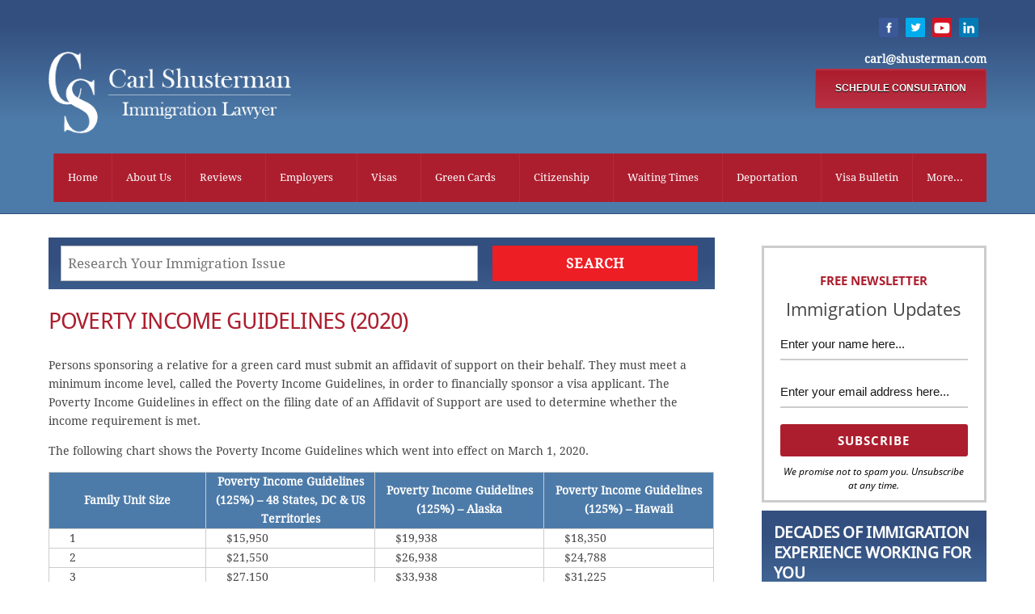

--- FILE ---
content_type: text/html; charset=UTF-8
request_url: https://www.shusterman.com/poverty-income-guidelines/
body_size: 38635
content:
<!DOCTYPE html>
<html lang="en-US" prefix="og: https://ogp.me/ns#">
<head>
	
<!-- Google tag (gtag.js) -->
<script async src="https://www.googletagmanager.com/gtag/js?id=G-3TRS4DE3DW"></script>
<script>
  window.dataLayer = window.dataLayer || [];
  function gtag(){dataLayer.push(arguments);}
  gtag('js', new Date());

  gtag('config', 'G-3TRS4DE3DW');
</script>
	
        <meta charset="UTF-8">
        <meta name="viewport" content="width=device-width, initial-scale=1, minimum-scale=1">
        <style id="tb_inline_styles" data-no-optimize="1">.tb_animation_on{overflow-x:hidden}.themify_builder .wow{visibility:hidden;animation-fill-mode:both}[data-tf-animation]{will-change:transform,opacity,visibility}.themify_builder .tf_lax_done{transition-duration:.8s;transition-timing-function:cubic-bezier(.165,.84,.44,1)}[data-sticky-active].tb_sticky_scroll_active{z-index:1}[data-sticky-active].tb_sticky_scroll_active .hide-on-stick{display:none}@media(min-width:1025px){.hide-desktop{width:0!important;height:0!important;padding:0!important;visibility:hidden!important;margin:0!important;display:table-column!important;background:0!important;content-visibility:hidden;overflow:hidden!important}}@media(min-width:769px) and (max-width:1024px){.hide-tablet_landscape{width:0!important;height:0!important;padding:0!important;visibility:hidden!important;margin:0!important;display:table-column!important;background:0!important;content-visibility:hidden;overflow:hidden!important}}@media(min-width:481px) and (max-width:768px){.hide-tablet{width:0!important;height:0!important;padding:0!important;visibility:hidden!important;margin:0!important;display:table-column!important;background:0!important;content-visibility:hidden;overflow:hidden!important}}@media(max-width:480px){.hide-mobile{width:0!important;height:0!important;padding:0!important;visibility:hidden!important;margin:0!important;display:table-column!important;background:0!important;content-visibility:hidden;overflow:hidden!important}}@media(max-width:768px){div.module-gallery-grid{--galn:var(--galt)}}@media(max-width:480px){
                .themify_map.tf_map_loaded{width:100%!important}
                .ui.builder_button,.ui.nav li a{padding:.525em 1.15em}
                .fullheight>.row_inner:not(.tb_col_count_1){min-height:0}
                div.module-gallery-grid{--galn:var(--galm);gap:8px}
            }</style><noscript><style>.themify_builder .wow,.wow .tf_lazy{visibility:visible!important}</style></noscript>            <style id="tf_lazy_style" data-no-optimize="1">
                .tf_svg_lazy{
                    content-visibility:auto;
                    background-size:100% 25%!important;
                    background-repeat:no-repeat!important;
                    background-position:0 0, 0 33.4%,0 66.6%,0 100%!important;
                    transition:filter .3s linear!important;
                    filter:blur(50px)!important;                    transform:translateZ(0)
                }
                .tf_svg_lazy_loaded{
                    filter:blur(0)!important
                }
                [data-lazy]:is(.module,.module_row:not(.tb_first)),.module[data-lazy] .ui,.module_row[data-lazy]:not(.tb_first):is(>.row_inner,.module_column[data-lazy],.module_subrow[data-lazy]){
                    background-image:none!important
                }
            </style>
            <noscript>
                <style>
                    .tf_svg_lazy{
                        display:none!important
                    }
                </style>
            </noscript>
                    <style id="tf_lazy_common" data-no-optimize="1">
                        img{
                max-width:100%;
                height:auto
            }
                                    :where(.tf_in_flx,.tf_flx){display:inline-flex;flex-wrap:wrap;place-items:center}
            .tf_fa,:is(em,i) tf-lottie{display:inline-block;vertical-align:middle}:is(em,i) tf-lottie{width:1.5em;height:1.5em}.tf_fa{width:1em;height:1em;stroke-width:0;stroke:currentColor;overflow:visible;fill:currentColor;pointer-events:none;text-rendering:optimizeSpeed;buffered-rendering:static}#tf_svg symbol{overflow:visible}:where(.tf_lazy){position:relative;visibility:visible;display:block;opacity:.3}.wow .tf_lazy:not(.tf_swiper-slide){visibility:hidden;opacity:1}div.tf_audio_lazy audio{visibility:hidden;height:0;display:inline}.mejs-container{visibility:visible}.tf_iframe_lazy{transition:opacity .3s ease-in-out;min-height:10px}:where(.tf_flx),.tf_swiper-wrapper{display:flex}.tf_swiper-slide{flex-shrink:0;opacity:0;width:100%;height:100%}.tf_swiper-wrapper>br,.tf_lazy.tf_swiper-wrapper .tf_lazy:after,.tf_lazy.tf_swiper-wrapper .tf_lazy:before{display:none}.tf_lazy:after,.tf_lazy:before{content:'';display:inline-block;position:absolute;width:10px!important;height:10px!important;margin:0 3px;top:50%!important;inset-inline:auto 50%!important;border-radius:100%;background-color:currentColor;visibility:visible;animation:tf-hrz-loader infinite .75s cubic-bezier(.2,.68,.18,1.08)}.tf_lazy:after{width:6px!important;height:6px!important;inset-inline:50% auto!important;margin-top:3px;animation-delay:-.4s}@keyframes tf-hrz-loader{0%,100%{transform:scale(1);opacity:1}50%{transform:scale(.1);opacity:.6}}.tf_lazy_lightbox{position:fixed;background:rgba(11,11,11,.8);color:#ccc;top:0;left:0;display:flex;align-items:center;justify-content:center;z-index:999}.tf_lazy_lightbox .tf_lazy:after,.tf_lazy_lightbox .tf_lazy:before{background:#fff}.tf_vd_lazy,tf-lottie{display:flex;flex-wrap:wrap}tf-lottie{aspect-ratio:1.777}.tf_w.tf_vd_lazy video{width:100%;height:auto;position:static;object-fit:cover}
        </style>
        <link rel="alternate" hreflang="en" href="https://www.shusterman.com/poverty-income-guidelines/" />
<link rel="alternate" hreflang="x-default" href="https://www.shusterman.com/poverty-income-guidelines/" />

<!-- Search Engine Optimization by Rank Math - https://rankmath.com/ -->
<title>Poverty Income Guidelines (2020), Affidavit of Support</title>
<meta name="description" content="The following Poverty Income Guidelines are effective in 2020 for purposes of applying the Affidavit of Support requirements mandated by the immigration law."/>
<meta name="robots" content="follow, index, max-snippet:-1, max-video-preview:-1, max-image-preview:large"/>
<link rel="canonical" href="https://www.shusterman.com/poverty-income-guidelines/" />
<meta property="og:locale" content="en_US" />
<meta property="og:type" content="article" />
<meta property="og:title" content="Poverty Income Guidelines (2020), Affidavit of Support" />
<meta property="og:description" content="The following Poverty Income Guidelines are effective in 2020 for purposes of applying the Affidavit of Support requirements mandated by the immigration law." />
<meta property="og:url" content="https://www.shusterman.com/poverty-income-guidelines/" />
<meta property="og:site_name" content="Shusterman Law" />
<meta property="article:publisher" content="https://www.facebook.com/immigrationasap/" />
<meta property="article:tag" content="Affidavit of Support" />
<meta property="article:tag" content="I-864" />
<meta property="article:tag" content="Immigration" />
<meta property="article:tag" content="Poverty Income Guidelines" />
<meta property="og:updated_time" content="2020-03-22T20:38:11-07:00" />
<meta property="og:image" content="https://www.shusterman.com/images/dollar.jpg" />
<meta property="og:image:secure_url" content="https://www.shusterman.com/images/dollar.jpg" />
<meta property="og:image:alt" content="poverty income guidelines" />
<meta name="twitter:card" content="summary_large_image" />
<meta name="twitter:title" content="Poverty Income Guidelines (2020), Affidavit of Support" />
<meta name="twitter:description" content="The following Poverty Income Guidelines are effective in 2020 for purposes of applying the Affidavit of Support requirements mandated by the immigration law." />
<meta name="twitter:image" content="https://www.shusterman.com/images/dollar.jpg" />
<meta name="twitter:label1" content="Time to read" />
<meta name="twitter:data1" content="5 minutes" />
<script type="application/ld+json" class="rank-math-schema">{"@context":"https://schema.org","@graph":[{"@type":"","headline":"Poverty Income Guidelines (2020)","keywords":"poverty income guidelines,affidavit of support,us immigration,immigration,I-864","datePublished":"2010-09-22T15:27:25-07:00","dateModified":"2020-03-22T20:38:11-07:00","author":{"@type":"Person","name":"Carl Shusterman"},"description":"The following Poverty Income Guidelines are effective in 2020 for purposes of applying the Affidavit of Support requirements mandated by the immigration law.","name":"Poverty Income Guidelines (2020)","@id":"https://www.shusterman.com/poverty-income-guidelines/#richSnippet","isPartOf":{"@id":"https://www.shusterman.com/poverty-income-guidelines/#webpage"},"inLanguage":"en-US","mainEntityOfPage":{"@id":"https://www.shusterman.com/poverty-income-guidelines/#webpage"}}]}</script>
<!-- /Rank Math WordPress SEO plugin -->

<link rel="alternate" type="application/rss+xml" title="Shusterman Law &raquo; Feed" href="https://www.shusterman.com/feed/" />
<link rel="alternate" type="application/rss+xml" title="Shusterman Law &raquo; Comments Feed" href="https://www.shusterman.com/comments/feed/" />
<style id='rank-math-toc-block-style-inline-css'>
.wp-block-rank-math-toc-block nav ol{counter-reset:item}.wp-block-rank-math-toc-block nav ol li{display:block}.wp-block-rank-math-toc-block nav ol li:before{content:counters(item, ".") ". ";counter-increment:item}

</style>
<style id='rank-math-rich-snippet-style-inline-css'>
/*!
* Plugin:  Rank Math
* URL: https://rankmath.com/wordpress/plugin/seo-suite/
* Name:  rank-math-review-snippet.css
*/@-webkit-keyframes spin{0%{-webkit-transform:rotate(0deg)}100%{-webkit-transform:rotate(-360deg)}}@keyframes spin{0%{-webkit-transform:rotate(0deg)}100%{-webkit-transform:rotate(-360deg)}}@keyframes bounce{from{-webkit-transform:translateY(0px);transform:translateY(0px)}to{-webkit-transform:translateY(-5px);transform:translateY(-5px)}}@-webkit-keyframes bounce{from{-webkit-transform:translateY(0px);transform:translateY(0px)}to{-webkit-transform:translateY(-5px);transform:translateY(-5px)}}@-webkit-keyframes loading{0%{background-size:20% 50% ,20% 50% ,20% 50%}20%{background-size:20% 20% ,20% 50% ,20% 50%}40%{background-size:20% 100%,20% 20% ,20% 50%}60%{background-size:20% 50% ,20% 100%,20% 20%}80%{background-size:20% 50% ,20% 50% ,20% 100%}100%{background-size:20% 50% ,20% 50% ,20% 50%}}@keyframes loading{0%{background-size:20% 50% ,20% 50% ,20% 50%}20%{background-size:20% 20% ,20% 50% ,20% 50%}40%{background-size:20% 100%,20% 20% ,20% 50%}60%{background-size:20% 50% ,20% 100%,20% 20%}80%{background-size:20% 50% ,20% 50% ,20% 100%}100%{background-size:20% 50% ,20% 50% ,20% 50%}}:root{--rankmath-wp-adminbar-height: 0}#rank-math-rich-snippet-wrapper{overflow:hidden}#rank-math-rich-snippet-wrapper h5.rank-math-title{display:block;font-size:18px;line-height:1.4}#rank-math-rich-snippet-wrapper .rank-math-review-image{float:right;max-width:40%;margin-left:15px}#rank-math-rich-snippet-wrapper .rank-math-review-data{margin-bottom:15px}#rank-math-rich-snippet-wrapper .rank-math-total-wrapper{width:100%;padding:0 0 20px 0;float:left;clear:both;position:relative;-webkit-box-sizing:border-box;box-sizing:border-box}#rank-math-rich-snippet-wrapper .rank-math-total-wrapper .rank-math-total{border:0;display:block;margin:0;width:auto;float:left;text-align:left;padding:0;font-size:24px;line-height:1;font-weight:700;-webkit-box-sizing:border-box;box-sizing:border-box;overflow:hidden}#rank-math-rich-snippet-wrapper .rank-math-total-wrapper .rank-math-review-star{float:left;margin-left:15px;margin-top:5px;position:relative;z-index:99;line-height:1}#rank-math-rich-snippet-wrapper .rank-math-total-wrapper .rank-math-review-star .rank-math-review-result-wrapper{display:inline-block;white-space:nowrap;position:relative;color:#e7e7e7}#rank-math-rich-snippet-wrapper .rank-math-total-wrapper .rank-math-review-star .rank-math-review-result-wrapper .rank-math-review-result{position:absolute;top:0;left:0;overflow:hidden;white-space:nowrap;color:#ffbe01}#rank-math-rich-snippet-wrapper .rank-math-total-wrapper .rank-math-review-star .rank-math-review-result-wrapper i{font-size:18px;-webkit-text-stroke-width:1px;font-style:normal;padding:0 2px;line-height:inherit}#rank-math-rich-snippet-wrapper .rank-math-total-wrapper .rank-math-review-star .rank-math-review-result-wrapper i:before{content:"\2605"}body.rtl #rank-math-rich-snippet-wrapper .rank-math-review-image{float:left;margin-left:0;margin-right:15px}body.rtl #rank-math-rich-snippet-wrapper .rank-math-total-wrapper .rank-math-total{float:right}body.rtl #rank-math-rich-snippet-wrapper .rank-math-total-wrapper .rank-math-review-star{float:right;margin-left:0;margin-right:15px}body.rtl #rank-math-rich-snippet-wrapper .rank-math-total-wrapper .rank-math-review-star .rank-math-review-result{left:auto;right:0}@media screen and (max-width: 480px){#rank-math-rich-snippet-wrapper .rank-math-review-image{display:block;max-width:100%;width:100%;text-align:center;margin-right:0}#rank-math-rich-snippet-wrapper .rank-math-review-data{clear:both}}.clear{clear:both}

</style>
<style id='global-styles-inline-css'>
:root{--wp--preset--aspect-ratio--square: 1;--wp--preset--aspect-ratio--4-3: 4/3;--wp--preset--aspect-ratio--3-4: 3/4;--wp--preset--aspect-ratio--3-2: 3/2;--wp--preset--aspect-ratio--2-3: 2/3;--wp--preset--aspect-ratio--16-9: 16/9;--wp--preset--aspect-ratio--9-16: 9/16;--wp--preset--color--black: #000000;--wp--preset--color--cyan-bluish-gray: #abb8c3;--wp--preset--color--white: #ffffff;--wp--preset--color--pale-pink: #f78da7;--wp--preset--color--vivid-red: #cf2e2e;--wp--preset--color--luminous-vivid-orange: #ff6900;--wp--preset--color--luminous-vivid-amber: #fcb900;--wp--preset--color--light-green-cyan: #7bdcb5;--wp--preset--color--vivid-green-cyan: #00d084;--wp--preset--color--pale-cyan-blue: #8ed1fc;--wp--preset--color--vivid-cyan-blue: #0693e3;--wp--preset--color--vivid-purple: #9b51e0;--wp--preset--gradient--vivid-cyan-blue-to-vivid-purple: linear-gradient(135deg,rgba(6,147,227,1) 0%,rgb(155,81,224) 100%);--wp--preset--gradient--light-green-cyan-to-vivid-green-cyan: linear-gradient(135deg,rgb(122,220,180) 0%,rgb(0,208,130) 100%);--wp--preset--gradient--luminous-vivid-amber-to-luminous-vivid-orange: linear-gradient(135deg,rgba(252,185,0,1) 0%,rgba(255,105,0,1) 100%);--wp--preset--gradient--luminous-vivid-orange-to-vivid-red: linear-gradient(135deg,rgba(255,105,0,1) 0%,rgb(207,46,46) 100%);--wp--preset--gradient--very-light-gray-to-cyan-bluish-gray: linear-gradient(135deg,rgb(238,238,238) 0%,rgb(169,184,195) 100%);--wp--preset--gradient--cool-to-warm-spectrum: linear-gradient(135deg,rgb(74,234,220) 0%,rgb(151,120,209) 20%,rgb(207,42,186) 40%,rgb(238,44,130) 60%,rgb(251,105,98) 80%,rgb(254,248,76) 100%);--wp--preset--gradient--blush-light-purple: linear-gradient(135deg,rgb(255,206,236) 0%,rgb(152,150,240) 100%);--wp--preset--gradient--blush-bordeaux: linear-gradient(135deg,rgb(254,205,165) 0%,rgb(254,45,45) 50%,rgb(107,0,62) 100%);--wp--preset--gradient--luminous-dusk: linear-gradient(135deg,rgb(255,203,112) 0%,rgb(199,81,192) 50%,rgb(65,88,208) 100%);--wp--preset--gradient--pale-ocean: linear-gradient(135deg,rgb(255,245,203) 0%,rgb(182,227,212) 50%,rgb(51,167,181) 100%);--wp--preset--gradient--electric-grass: linear-gradient(135deg,rgb(202,248,128) 0%,rgb(113,206,126) 100%);--wp--preset--gradient--midnight: linear-gradient(135deg,rgb(2,3,129) 0%,rgb(40,116,252) 100%);--wp--preset--font-size--small: 13px;--wp--preset--font-size--medium: 20px;--wp--preset--font-size--large: 36px;--wp--preset--font-size--x-large: 42px;--wp--preset--spacing--20: 0.44rem;--wp--preset--spacing--30: 0.67rem;--wp--preset--spacing--40: 1rem;--wp--preset--spacing--50: 1.5rem;--wp--preset--spacing--60: 2.25rem;--wp--preset--spacing--70: 3.38rem;--wp--preset--spacing--80: 5.06rem;--wp--preset--shadow--natural: 6px 6px 9px rgba(0, 0, 0, 0.2);--wp--preset--shadow--deep: 12px 12px 50px rgba(0, 0, 0, 0.4);--wp--preset--shadow--sharp: 6px 6px 0px rgba(0, 0, 0, 0.2);--wp--preset--shadow--outlined: 6px 6px 0px -3px rgba(255, 255, 255, 1), 6px 6px rgba(0, 0, 0, 1);--wp--preset--shadow--crisp: 6px 6px 0px rgba(0, 0, 0, 1);}:where(body) { margin: 0; }.wp-site-blocks > .alignleft { float: left; margin-right: 2em; }.wp-site-blocks > .alignright { float: right; margin-left: 2em; }.wp-site-blocks > .aligncenter { justify-content: center; margin-left: auto; margin-right: auto; }:where(.wp-site-blocks) > * { margin-block-start: 24px; margin-block-end: 0; }:where(.wp-site-blocks) > :first-child { margin-block-start: 0; }:where(.wp-site-blocks) > :last-child { margin-block-end: 0; }:root { --wp--style--block-gap: 24px; }:root :where(.is-layout-flow) > :first-child{margin-block-start: 0;}:root :where(.is-layout-flow) > :last-child{margin-block-end: 0;}:root :where(.is-layout-flow) > *{margin-block-start: 24px;margin-block-end: 0;}:root :where(.is-layout-constrained) > :first-child{margin-block-start: 0;}:root :where(.is-layout-constrained) > :last-child{margin-block-end: 0;}:root :where(.is-layout-constrained) > *{margin-block-start: 24px;margin-block-end: 0;}:root :where(.is-layout-flex){gap: 24px;}:root :where(.is-layout-grid){gap: 24px;}.is-layout-flow > .alignleft{float: left;margin-inline-start: 0;margin-inline-end: 2em;}.is-layout-flow > .alignright{float: right;margin-inline-start: 2em;margin-inline-end: 0;}.is-layout-flow > .aligncenter{margin-left: auto !important;margin-right: auto !important;}.is-layout-constrained > .alignleft{float: left;margin-inline-start: 0;margin-inline-end: 2em;}.is-layout-constrained > .alignright{float: right;margin-inline-start: 2em;margin-inline-end: 0;}.is-layout-constrained > .aligncenter{margin-left: auto !important;margin-right: auto !important;}.is-layout-constrained > :where(:not(.alignleft):not(.alignright):not(.alignfull)){margin-left: auto !important;margin-right: auto !important;}body .is-layout-flex{display: flex;}.is-layout-flex{flex-wrap: wrap;align-items: center;}.is-layout-flex > :is(*, div){margin: 0;}body .is-layout-grid{display: grid;}.is-layout-grid > :is(*, div){margin: 0;}body{padding-top: 0px;padding-right: 0px;padding-bottom: 0px;padding-left: 0px;}a:where(:not(.wp-element-button)){text-decoration: underline;}:root :where(.wp-element-button, .wp-block-button__link){background-color: #32373c;border-width: 0;color: #fff;font-family: inherit;font-size: inherit;line-height: inherit;padding: calc(0.667em + 2px) calc(1.333em + 2px);text-decoration: none;}.has-black-color{color: var(--wp--preset--color--black) !important;}.has-cyan-bluish-gray-color{color: var(--wp--preset--color--cyan-bluish-gray) !important;}.has-white-color{color: var(--wp--preset--color--white) !important;}.has-pale-pink-color{color: var(--wp--preset--color--pale-pink) !important;}.has-vivid-red-color{color: var(--wp--preset--color--vivid-red) !important;}.has-luminous-vivid-orange-color{color: var(--wp--preset--color--luminous-vivid-orange) !important;}.has-luminous-vivid-amber-color{color: var(--wp--preset--color--luminous-vivid-amber) !important;}.has-light-green-cyan-color{color: var(--wp--preset--color--light-green-cyan) !important;}.has-vivid-green-cyan-color{color: var(--wp--preset--color--vivid-green-cyan) !important;}.has-pale-cyan-blue-color{color: var(--wp--preset--color--pale-cyan-blue) !important;}.has-vivid-cyan-blue-color{color: var(--wp--preset--color--vivid-cyan-blue) !important;}.has-vivid-purple-color{color: var(--wp--preset--color--vivid-purple) !important;}.has-black-background-color{background-color: var(--wp--preset--color--black) !important;}.has-cyan-bluish-gray-background-color{background-color: var(--wp--preset--color--cyan-bluish-gray) !important;}.has-white-background-color{background-color: var(--wp--preset--color--white) !important;}.has-pale-pink-background-color{background-color: var(--wp--preset--color--pale-pink) !important;}.has-vivid-red-background-color{background-color: var(--wp--preset--color--vivid-red) !important;}.has-luminous-vivid-orange-background-color{background-color: var(--wp--preset--color--luminous-vivid-orange) !important;}.has-luminous-vivid-amber-background-color{background-color: var(--wp--preset--color--luminous-vivid-amber) !important;}.has-light-green-cyan-background-color{background-color: var(--wp--preset--color--light-green-cyan) !important;}.has-vivid-green-cyan-background-color{background-color: var(--wp--preset--color--vivid-green-cyan) !important;}.has-pale-cyan-blue-background-color{background-color: var(--wp--preset--color--pale-cyan-blue) !important;}.has-vivid-cyan-blue-background-color{background-color: var(--wp--preset--color--vivid-cyan-blue) !important;}.has-vivid-purple-background-color{background-color: var(--wp--preset--color--vivid-purple) !important;}.has-black-border-color{border-color: var(--wp--preset--color--black) !important;}.has-cyan-bluish-gray-border-color{border-color: var(--wp--preset--color--cyan-bluish-gray) !important;}.has-white-border-color{border-color: var(--wp--preset--color--white) !important;}.has-pale-pink-border-color{border-color: var(--wp--preset--color--pale-pink) !important;}.has-vivid-red-border-color{border-color: var(--wp--preset--color--vivid-red) !important;}.has-luminous-vivid-orange-border-color{border-color: var(--wp--preset--color--luminous-vivid-orange) !important;}.has-luminous-vivid-amber-border-color{border-color: var(--wp--preset--color--luminous-vivid-amber) !important;}.has-light-green-cyan-border-color{border-color: var(--wp--preset--color--light-green-cyan) !important;}.has-vivid-green-cyan-border-color{border-color: var(--wp--preset--color--vivid-green-cyan) !important;}.has-pale-cyan-blue-border-color{border-color: var(--wp--preset--color--pale-cyan-blue) !important;}.has-vivid-cyan-blue-border-color{border-color: var(--wp--preset--color--vivid-cyan-blue) !important;}.has-vivid-purple-border-color{border-color: var(--wp--preset--color--vivid-purple) !important;}.has-vivid-cyan-blue-to-vivid-purple-gradient-background{background: var(--wp--preset--gradient--vivid-cyan-blue-to-vivid-purple) !important;}.has-light-green-cyan-to-vivid-green-cyan-gradient-background{background: var(--wp--preset--gradient--light-green-cyan-to-vivid-green-cyan) !important;}.has-luminous-vivid-amber-to-luminous-vivid-orange-gradient-background{background: var(--wp--preset--gradient--luminous-vivid-amber-to-luminous-vivid-orange) !important;}.has-luminous-vivid-orange-to-vivid-red-gradient-background{background: var(--wp--preset--gradient--luminous-vivid-orange-to-vivid-red) !important;}.has-very-light-gray-to-cyan-bluish-gray-gradient-background{background: var(--wp--preset--gradient--very-light-gray-to-cyan-bluish-gray) !important;}.has-cool-to-warm-spectrum-gradient-background{background: var(--wp--preset--gradient--cool-to-warm-spectrum) !important;}.has-blush-light-purple-gradient-background{background: var(--wp--preset--gradient--blush-light-purple) !important;}.has-blush-bordeaux-gradient-background{background: var(--wp--preset--gradient--blush-bordeaux) !important;}.has-luminous-dusk-gradient-background{background: var(--wp--preset--gradient--luminous-dusk) !important;}.has-pale-ocean-gradient-background{background: var(--wp--preset--gradient--pale-ocean) !important;}.has-electric-grass-gradient-background{background: var(--wp--preset--gradient--electric-grass) !important;}.has-midnight-gradient-background{background: var(--wp--preset--gradient--midnight) !important;}.has-small-font-size{font-size: var(--wp--preset--font-size--small) !important;}.has-medium-font-size{font-size: var(--wp--preset--font-size--medium) !important;}.has-large-font-size{font-size: var(--wp--preset--font-size--large) !important;}.has-x-large-font-size{font-size: var(--wp--preset--font-size--x-large) !important;}
:root :where(.wp-block-pullquote){font-size: 1.5em;line-height: 1.6;}
</style>
<link rel="preload" href="https://www.shusterman.com/wp-content/plugins/sitepress-multilingual-cms/dist/css/blocks/styles.css?ver=4.6.7" as="style"><link rel='stylesheet' id='wpml-blocks-css' href='https://www.shusterman.com/wp-content/plugins/sitepress-multilingual-cms/dist/css/blocks/styles.css?ver=4.6.7' media='all' />
<style id='responsive-menu-inline-css'>
/** This file is major component of this plugin so please don't try to edit here. */
#rmp_menu_trigger-98826 {
  width: 55px;
  height: 55px;
  position: absolute;
  top: 15px;
  border-radius: 5px;
  display: none;
  text-decoration: none;
  right: 5%;
  background: #000000;
  transition: transform 0.5s, background-color 0.5s;
}
#rmp_menu_trigger-98826:hover, #rmp_menu_trigger-98826:focus {
  background: #000000;
  text-decoration: unset;
}
#rmp_menu_trigger-98826.is-active {
  background: #000000;
}
#rmp_menu_trigger-98826 .rmp-trigger-box {
  width: 25px;
  color: #ffffff;
}
#rmp_menu_trigger-98826 .rmp-trigger-icon-active, #rmp_menu_trigger-98826 .rmp-trigger-text-open {
  display: none;
}
#rmp_menu_trigger-98826.is-active .rmp-trigger-icon-active, #rmp_menu_trigger-98826.is-active .rmp-trigger-text-open {
  display: inline;
}
#rmp_menu_trigger-98826.is-active .rmp-trigger-icon-inactive, #rmp_menu_trigger-98826.is-active .rmp-trigger-text {
  display: none;
}
#rmp_menu_trigger-98826 .rmp-trigger-label {
  color: #ffffff;
  pointer-events: none;
  line-height: 13px;
  font-family: inherit;
  font-size: 14px;
  display: inline;
  text-transform: inherit;
}
#rmp_menu_trigger-98826 .rmp-trigger-label.rmp-trigger-label-top {
  display: block;
  margin-bottom: 12px;
}
#rmp_menu_trigger-98826 .rmp-trigger-label.rmp-trigger-label-bottom {
  display: block;
  margin-top: 12px;
}
#rmp_menu_trigger-98826 .responsive-menu-pro-inner {
  display: block;
}
#rmp_menu_trigger-98826 .responsive-menu-pro-inner, #rmp_menu_trigger-98826 .responsive-menu-pro-inner::before, #rmp_menu_trigger-98826 .responsive-menu-pro-inner::after {
  width: 25px;
  height: 3px;
  background-color: #ffffff;
  border-radius: 4px;
  position: absolute;
}
#rmp_menu_trigger-98826.is-active .responsive-menu-pro-inner, #rmp_menu_trigger-98826.is-active .responsive-menu-pro-inner::before, #rmp_menu_trigger-98826.is-active .responsive-menu-pro-inner::after {
  background-color: #ffffff;
}
#rmp_menu_trigger-98826:hover .responsive-menu-pro-inner, #rmp_menu_trigger-98826:hover .responsive-menu-pro-inner::before, #rmp_menu_trigger-98826:hover .responsive-menu-pro-inner::after {
  background-color: #ffffff;
}
#rmp_menu_trigger-98826 .responsive-menu-pro-inner::before {
  top: 10px;
}
#rmp_menu_trigger-98826 .responsive-menu-pro-inner::after {
  bottom: 10px;
}
#rmp_menu_trigger-98826.is-active .responsive-menu-pro-inner::after {
  bottom: 0;
}
/* Hamburger menu styling */
@media screen and (max-width: 959px) {
  /** Menu Title Style */
  /** Menu Additional Content Style */
  #rmp_menu_trigger-98826 {
    display: block;
  }
  #rmp-container-98826 {
    position: fixed;
    top: 0;
    margin: 0;
    transition: transform 0.5s;
    overflow: auto;
    display: block;
    width: 65%;
    background-color: #3077eb;
    background-image: url("");
    height: 100%;
    left: 0;
    padding-top: 0px;
    padding-left: 0px;
    padding-bottom: 0px;
    padding-right: 0px;
  }
  #rmp-menu-wrap-98826 {
    padding-top: 0px;
    padding-left: 0px;
    padding-bottom: 0px;
    padding-right: 0px;
    background-color: #3077eb;
  }
  #rmp-menu-wrap-98826 .rmp-menu, #rmp-menu-wrap-98826 .rmp-submenu {
    width: 100%;
    box-sizing: border-box;
    margin: 0;
    padding: 0;
  }
  #rmp-menu-wrap-98826 .rmp-submenu-depth-1 .rmp-menu-item-link {
    padding-left: 10%;
  }
  #rmp-menu-wrap-98826 .rmp-submenu-depth-2 .rmp-menu-item-link {
    padding-left: 15%;
  }
  #rmp-menu-wrap-98826 .rmp-submenu-depth-3 .rmp-menu-item-link {
    padding-left: 20%;
  }
  #rmp-menu-wrap-98826 .rmp-submenu-depth-4 .rmp-menu-item-link {
    padding-left: 25%;
  }
  #rmp-menu-wrap-98826 .rmp-submenu.rmp-submenu-open {
    display: block;
  }
  #rmp-menu-wrap-98826 .rmp-menu-item {
    width: 100%;
    list-style: none;
    margin: 0;
  }
  #rmp-menu-wrap-98826 .rmp-menu-item-link {
    height: 40px;
    line-height: 40px;
    font-size: 13px;
    border-bottom: 1px solid #3077eb;
    font-family: inherit;
    color: #ffffff;
    text-align: left;
    background-color: #3077eb;
    font-weight: normal;
    letter-spacing: 0px;
    display: block;
    box-sizing: border-box;
    width: 100%;
    text-decoration: none;
    position: relative;
    overflow: hidden;
    transition: background-color 0.5s, border-color 0.5s, 0.5s;
    padding: 0 5%;
    padding-right: 50px;
  }
  #rmp-menu-wrap-98826 .rmp-menu-item-link:after, #rmp-menu-wrap-98826 .rmp-menu-item-link:before {
    display: none;
  }
  #rmp-menu-wrap-98826 .rmp-menu-item-link:hover, #rmp-menu-wrap-98826 .rmp-menu-item-link:focus {
    color: #171717;
    border-color: #3077eb;
    background-color: #eeeeee;
  }
  #rmp-menu-wrap-98826 .rmp-menu-item-link:focus {
    outline: none;
    border-color: unset;
    box-shadow: unset;
  }
  #rmp-menu-wrap-98826 .rmp-menu-item-link .rmp-font-icon {
    height: 40px;
    line-height: 40px;
    margin-right: 10px;
    font-size: 13px;
  }
  #rmp-menu-wrap-98826 .rmp-menu-current-item .rmp-menu-item-link {
    color: #ffffff;
    border-color: #3077eb;
    background-color: #3077eb;
  }
  #rmp-menu-wrap-98826 .rmp-menu-current-item .rmp-menu-item-link:hover, #rmp-menu-wrap-98826 .rmp-menu-current-item .rmp-menu-item-link:focus {
    color: #3077eb;
    border-color: #eeeeee;
    background-color: #eeeeee;
  }
  #rmp-menu-wrap-98826 .rmp-menu-subarrow {
    position: absolute;
    top: 0;
    bottom: 0;
    text-align: center;
    overflow: hidden;
    background-size: cover;
    overflow: hidden;
    right: 0;
    border-left-style: solid;
    border-left-color: #3077eb;
    border-left-width: 1px;
    height: 40px;
    width: 40px;
    color: #ffffff;
    background-color: #3077eb;
  }
  #rmp-menu-wrap-98826 .rmp-menu-subarrow svg {
    fill: #ffffff;
  }
  #rmp-menu-wrap-98826 .rmp-menu-subarrow:hover {
    color: #ffffff;
    border-color: #eeeeee;
    background-color: #eeeeee;
  }
  #rmp-menu-wrap-98826 .rmp-menu-subarrow:hover svg {
    fill: #ffffff;
  }
  #rmp-menu-wrap-98826 .rmp-menu-subarrow .rmp-font-icon {
    margin-right: unset;
  }
  #rmp-menu-wrap-98826 .rmp-menu-subarrow * {
    vertical-align: middle;
    line-height: 40px;
  }
  #rmp-menu-wrap-98826 .rmp-menu-subarrow-active {
    display: block;
    background-size: cover;
    color: #ffffff;
    border-color: #3077eb;
    background-color: #3077eb;
  }
  #rmp-menu-wrap-98826 .rmp-menu-subarrow-active svg {
    fill: #ffffff;
  }
  #rmp-menu-wrap-98826 .rmp-menu-subarrow-active:hover {
    color: #ffffff;
    border-color: #3f3f3f;
    background-color: #eeeeee;
  }
  #rmp-menu-wrap-98826 .rmp-menu-subarrow-active:hover svg {
    fill: #ffffff;
  }
  #rmp-menu-wrap-98826 .rmp-submenu {
    display: none;
  }
  #rmp-menu-wrap-98826 .rmp-submenu .rmp-menu-item-link {
    height: 40px;
    line-height: 40px;
    letter-spacing: 0px;
    font-size: 13px;
    border-bottom: 1px solid #3077eb;
    font-family: inherit;
    font-weight: normal;
    color: #ffffff;
    text-align: left;
    background-color: #3077eb;
  }
  #rmp-menu-wrap-98826 .rmp-submenu .rmp-menu-item-link:hover, #rmp-menu-wrap-98826 .rmp-submenu .rmp-menu-item-link:focus {
    color: #171717;
    border-color: #3077eb;
    background-color: #eeeeee;
  }
  #rmp-menu-wrap-98826 .rmp-submenu .rmp-menu-current-item .rmp-menu-item-link {
    color: #ffffff;
    border-color: #3077eb;
    background-color: #3077eb;
  }
  #rmp-menu-wrap-98826 .rmp-submenu .rmp-menu-current-item .rmp-menu-item-link:hover, #rmp-menu-wrap-98826 .rmp-submenu .rmp-menu-current-item .rmp-menu-item-link:focus {
    color: #3077eb;
    border-color: #eeeeee;
    background-color: #eeeeee;
  }
  #rmp-menu-wrap-98826 .rmp-submenu .rmp-menu-subarrow {
    right: 0;
    border-right: unset;
    border-left-style: solid;
    border-left-color: #3077eb;
    border-left-width: 1px;
    height: 40px;
    line-height: 40px;
    width: 40px;
    color: #ffffff;
    background-color: #3077eb;
  }
  #rmp-menu-wrap-98826 .rmp-submenu .rmp-menu-subarrow:hover {
    color: #ffffff;
    border-color: #eeeeee;
    background-color: #eeeeee;
  }
  #rmp-menu-wrap-98826 .rmp-submenu .rmp-menu-subarrow-active {
    color: #ffffff;
    border-color: #3077eb;
    background-color: #3077eb;
  }
  #rmp-menu-wrap-98826 .rmp-submenu .rmp-menu-subarrow-active:hover {
    color: #ffffff;
    border-color: #3f3f3f;
    background-color: #eeeeee;
  }
  #rmp-menu-wrap-98826 .rmp-menu-item-description {
    margin: 0;
    padding: 5px 5%;
    opacity: 0.8;
    color: #ffffff;
  }
  #rmp-search-box-98826 {
    display: block;
    padding-top: 0px;
    padding-left: 5%;
    padding-bottom: 0px;
    padding-right: 5%;
  }
  #rmp-search-box-98826 .rmp-search-form {
    margin: 0;
  }
  #rmp-search-box-98826 .rmp-search-box {
    background: #ffffff;
    border: 1px solid #dadada;
    color: #333333;
    width: 100%;
    padding: 0 5%;
    border-radius: 30px;
    height: 45px;
    -webkit-appearance: none;
  }
  #rmp-search-box-98826 .rmp-search-box::placeholder {
    color: #c7c7cd;
  }
  #rmp-search-box-98826 .rmp-search-box:focus {
    background-color: #ffffff;
    outline: 2px solid #dadada;
    color: #333333;
  }
  #rmp-menu-title-98826 {
    background-color: #3077eb;
    color: #ffffff;
    text-align: left;
    font-size: 13px;
    padding-top: 10%;
    padding-left: 5%;
    padding-bottom: 0%;
    padding-right: 5%;
    font-weight: 400;
    transition: background-color 0.5s, border-color 0.5s, color 0.5s;
  }
  #rmp-menu-title-98826:hover {
    background-color: #eeeeee;
    color: #ffffff;
  }
  #rmp-menu-title-98826 > .rmp-menu-title-link {
    color: #ffffff;
    width: 100%;
    background-color: unset;
    text-decoration: none;
  }
  #rmp-menu-title-98826 > .rmp-menu-title-link:hover {
    color: #ffffff;
  }
  #rmp-menu-title-98826 .rmp-font-icon {
    font-size: 13px;
  }
  #rmp-menu-additional-content-98826 {
    padding-top: 0px;
    padding-left: 5%;
    padding-bottom: 0px;
    padding-right: 5%;
    color: #ffffff;
    text-align: center;
    font-size: 16px;
  }
}
/**
This file contents common styling of menus.
*/
.rmp-container {
  display: none;
  visibility: visible;
  padding: 0px 0px 0px 0px;
  z-index: 99998;
  transition: all 0.3s;
  /** Scrolling bar in menu setting box **/
}
.rmp-container.rmp-fade-top, .rmp-container.rmp-fade-left, .rmp-container.rmp-fade-right, .rmp-container.rmp-fade-bottom {
  display: none;
}
.rmp-container.rmp-slide-left, .rmp-container.rmp-push-left {
  transform: translateX(-100%);
  -ms-transform: translateX(-100%);
  -webkit-transform: translateX(-100%);
  -moz-transform: translateX(-100%);
}
.rmp-container.rmp-slide-left.rmp-menu-open, .rmp-container.rmp-push-left.rmp-menu-open {
  transform: translateX(0);
  -ms-transform: translateX(0);
  -webkit-transform: translateX(0);
  -moz-transform: translateX(0);
}
.rmp-container.rmp-slide-right, .rmp-container.rmp-push-right {
  transform: translateX(100%);
  -ms-transform: translateX(100%);
  -webkit-transform: translateX(100%);
  -moz-transform: translateX(100%);
}
.rmp-container.rmp-slide-right.rmp-menu-open, .rmp-container.rmp-push-right.rmp-menu-open {
  transform: translateX(0);
  -ms-transform: translateX(0);
  -webkit-transform: translateX(0);
  -moz-transform: translateX(0);
}
.rmp-container.rmp-slide-top, .rmp-container.rmp-push-top {
  transform: translateY(-100%);
  -ms-transform: translateY(-100%);
  -webkit-transform: translateY(-100%);
  -moz-transform: translateY(-100%);
}
.rmp-container.rmp-slide-top.rmp-menu-open, .rmp-container.rmp-push-top.rmp-menu-open {
  transform: translateY(0);
  -ms-transform: translateY(0);
  -webkit-transform: translateY(0);
  -moz-transform: translateY(0);
}
.rmp-container.rmp-slide-bottom, .rmp-container.rmp-push-bottom {
  transform: translateY(100%);
  -ms-transform: translateY(100%);
  -webkit-transform: translateY(100%);
  -moz-transform: translateY(100%);
}
.rmp-container.rmp-slide-bottom.rmp-menu-open, .rmp-container.rmp-push-bottom.rmp-menu-open {
  transform: translateX(0);
  -ms-transform: translateX(0);
  -webkit-transform: translateX(0);
  -moz-transform: translateX(0);
}
.rmp-container::-webkit-scrollbar {
  width: 0px;
}
.rmp-container ::-webkit-scrollbar-track {
  box-shadow: inset 0 0 5px transparent;
}
.rmp-container ::-webkit-scrollbar-thumb {
  background: transparent;
}
.rmp-container ::-webkit-scrollbar-thumb:hover {
  background: transparent;
}
.rmp-container .rmp-menu-wrap .rmp-menu {
  transition: none;
  border-radius: 0;
  box-shadow: none;
  background: none;
  border: 0;
  bottom: auto;
  box-sizing: border-box;
  clip: auto;
  color: #666;
  display: block;
  float: none;
  font-family: inherit;
  font-size: 14px;
  height: auto;
  left: auto;
  line-height: 1.7;
  list-style-type: none;
  margin: 0;
  min-height: auto;
  max-height: none;
  opacity: 1;
  outline: none;
  overflow: visible;
  padding: 0;
  position: relative;
  pointer-events: auto;
  right: auto;
  text-align: left;
  text-decoration: none;
  text-indent: 0;
  text-transform: none;
  transform: none;
  top: auto;
  visibility: inherit;
  width: auto;
  word-wrap: break-word;
  white-space: normal;
}
.rmp-container .rmp-menu-additional-content {
  display: block;
  word-break: break-word;
}
.rmp-container .rmp-menu-title {
  display: flex;
  flex-direction: column;
}
.rmp-container .rmp-menu-title .rmp-menu-title-image {
  max-width: 100%;
  margin-bottom: 15px;
  display: block;
  margin: auto;
  margin-bottom: 15px;
}
button.rmp_menu_trigger {
  z-index: 999999;
  overflow: hidden;
  outline: none;
  border: 0;
  display: none;
  margin: 0;
  transition: transform 0.5s, background-color 0.5s;
  padding: 0;
}
button.rmp_menu_trigger .responsive-menu-pro-inner::before, button.rmp_menu_trigger .responsive-menu-pro-inner::after {
  content: "";
  display: block;
}
button.rmp_menu_trigger .responsive-menu-pro-inner::before {
  top: 10px;
}
button.rmp_menu_trigger .responsive-menu-pro-inner::after {
  bottom: 10px;
}
button.rmp_menu_trigger .rmp-trigger-box {
  width: 40px;
  display: inline-block;
  position: relative;
  pointer-events: none;
  vertical-align: super;
}
.admin-bar .rmp-container, .admin-bar .rmp_menu_trigger {
  margin-top: 32px !important;
}
@media screen and (max-width: 782px) {
  .admin-bar .rmp-container, .admin-bar .rmp_menu_trigger {
    margin-top: 46px !important;
  }
}
/*  Menu Trigger Boring Animation */
.rmp-menu-trigger-boring .responsive-menu-pro-inner {
  transition-property: none;
}
.rmp-menu-trigger-boring .responsive-menu-pro-inner::after, .rmp-menu-trigger-boring .responsive-menu-pro-inner::before {
  transition-property: none;
}
.rmp-menu-trigger-boring.is-active .responsive-menu-pro-inner {
  transform: rotate(45deg);
}
.rmp-menu-trigger-boring.is-active .responsive-menu-pro-inner:before {
  top: 0;
  opacity: 0;
}
.rmp-menu-trigger-boring.is-active .responsive-menu-pro-inner:after {
  bottom: 0;
  transform: rotate(-90deg);
}
rmp_menu_trigger-98826margin-top0!importantbackgroundtransparentmediascreenand(max-width959px)rmp-container-98826margin0!importantpadding-top25px!important
</style>
<link rel="preload" href="https://www.shusterman.com/wp-content/plugins/sitepress-multilingual-cms/templates/language-switchers/legacy-dropdown-click/style.min.css?ver=1" as="style"><link rel='stylesheet' id='wpml-legacy-dropdown-click-0-css' href='https://www.shusterman.com/wp-content/plugins/sitepress-multilingual-cms/templates/language-switchers/legacy-dropdown-click/style.min.css?ver=1' media='all' />
<style id='wpml-legacy-dropdown-click-0-inline-css'>
.wpml-ls-statics-shortcode_actions{background-color:#e5e5e5;}.wpml-ls-statics-shortcode_actions, .wpml-ls-statics-shortcode_actions .wpml-ls-sub-menu, .wpml-ls-statics-shortcode_actions a {border-color:#cdcdcd;}.wpml-ls-statics-shortcode_actions a, .wpml-ls-statics-shortcode_actions .wpml-ls-sub-menu a, .wpml-ls-statics-shortcode_actions .wpml-ls-sub-menu a:link, .wpml-ls-statics-shortcode_actions li:not(.wpml-ls-current-language) .wpml-ls-link, .wpml-ls-statics-shortcode_actions li:not(.wpml-ls-current-language) .wpml-ls-link:link {color:#222222;background-color:#e5e5e5;}.wpml-ls-statics-shortcode_actions a, .wpml-ls-statics-shortcode_actions .wpml-ls-sub-menu a:hover,.wpml-ls-statics-shortcode_actions .wpml-ls-sub-menu a:focus, .wpml-ls-statics-shortcode_actions .wpml-ls-sub-menu a:link:hover, .wpml-ls-statics-shortcode_actions .wpml-ls-sub-menu a:link:focus {color:#000000;background-color:#eeeeee;}.wpml-ls-statics-shortcode_actions .wpml-ls-current-language > a {color:#222222;background-color:#eeeeee;}.wpml-ls-statics-shortcode_actions .wpml-ls-current-language:hover>a, .wpml-ls-statics-shortcode_actions .wpml-ls-current-language>a:focus {color:#000000;background-color:#eeeeee;}
</style>
<link rel="preload" href="https://www.shusterman.com/wp-content/uploads/maxmegamenu/style_en.css?ver=4ef39d" as="style"><link rel='stylesheet' id='megamenu-css' href='https://www.shusterman.com/wp-content/uploads/maxmegamenu/style_en.css?ver=4ef39d' media='all' />
<link rel="preload" href="https://www.shusterman.com/wp-content/themes/child-themify-ultra/main_header.css?ver=100" as="style"><link rel='stylesheet' id='static-main-header-css-css' href='https://www.shusterman.com/wp-content/themes/child-themify-ultra/main_header.css?ver=100' media='all' />
<link rel="preload" href="https://www.shusterman.com/css/header_code.min.css?ver=101" as="style"><link rel='stylesheet' id='static-main-header-css2-css' href='https://www.shusterman.com/css/header_code.min.css?ver=101' media='all' />
<link rel="preload" href="//www.shusterman.com/wp-content/plugins/a3-lazy-load/assets/css/jquery.lazyloadxt.spinner.css?ver=6.6.4" as="style"><link rel='stylesheet' id='jquery-lazyloadxt-spinner-css-css' href='//www.shusterman.com/wp-content/plugins/a3-lazy-load/assets/css/jquery.lazyloadxt.spinner.css?ver=6.6.4' media='all' />
<link rel="preload" href="//www.shusterman.com/wp-content/uploads/sass/a3_lazy_load.min.css?ver=1576515240" as="style"><link rel='stylesheet' id='a3a3_lazy_load-css' href='//www.shusterman.com/wp-content/uploads/sass/a3_lazy_load.min.css?ver=1576515240' media='all' />
<script id="wpml-cookie-js-extra">
var wpml_cookies = {"wp-wpml_current_language":{"value":"en","expires":1,"path":"\/"}};
var wpml_cookies = {"wp-wpml_current_language":{"value":"en","expires":1,"path":"\/"}};
</script>
<script defer="defer" src="https://www.shusterman.com/wp-content/plugins/sitepress-multilingual-cms/res/js/cookies/language-cookie.js?ver=4.6.7" id="wpml-cookie-js"></script>
<script defer="defer" src="https://www.shusterman.com/wp-includes/js/jquery/jquery.min.js?ver=3.7.1" id="jquery-core-js"></script>
<script defer="defer" src="https://www.shusterman.com/wp-includes/js/jquery/jquery-migrate.min.js?ver=3.4.1" id="jquery-migrate-js"></script>
<script id="rmp_menu_scripts-js-extra">
var rmp_menu = {"ajaxURL":"https:\/\/www.shusterman.com\/wp-admin\/admin-ajax.php","wp_nonce":"00e1a03224","menu":[{"menu_theme":null,"theme_type":"default","theme_location_menu":"","submenu_submenu_arrow_width":"40","submenu_submenu_arrow_width_unit":"px","submenu_submenu_arrow_height":"40","submenu_submenu_arrow_height_unit":"px","submenu_arrow_position":"right","submenu_sub_arrow_background_colour":"#3077eb","submenu_sub_arrow_background_hover_colour":"#eeeeee","submenu_sub_arrow_background_colour_active":"#3077eb","submenu_sub_arrow_background_hover_colour_active":"#eeeeee","submenu_sub_arrow_border_width":"1","submenu_sub_arrow_border_width_unit":"px","submenu_sub_arrow_border_colour":"#3077eb","submenu_sub_arrow_border_hover_colour":"#eeeeee","submenu_sub_arrow_border_colour_active":"#3077eb","submenu_sub_arrow_border_hover_colour_active":"#3f3f3f","submenu_sub_arrow_shape_colour":"#ffffff","submenu_sub_arrow_shape_hover_colour":"#ffffff","submenu_sub_arrow_shape_colour_active":"#ffffff","submenu_sub_arrow_shape_hover_colour_active":"#ffffff","use_header_bar":"off","header_bar_items_order":"{\"logo\":\"on\",\"title\":\"on\",\"search\":\"on\",\"html content\":\"on\"}","header_bar_title":"","header_bar_html_content":"","header_bar_logo":"","header_bar_logo_link":"","header_bar_logo_width":null,"header_bar_logo_width_unit":"%","header_bar_logo_height":null,"header_bar_logo_height_unit":"px","header_bar_height":"80","header_bar_height_unit":"px","header_bar_padding":{"top":"0px","right":"5%","bottom":"0px","left":"5%"},"header_bar_font":"","header_bar_font_size":"14","header_bar_font_size_unit":"px","header_bar_text_color":"#ffffff","header_bar_background_color":"#ffffff","header_bar_breakpoint":"800","header_bar_position_type":"fixed","header_bar_adjust_page":null,"header_bar_scroll_enable":"off","header_bar_scroll_background_color":"#36bdf6","mobile_breakpoint":"600","tablet_breakpoint":"959","transition_speed":"0.5","sub_menu_speed":"0.2","show_menu_on_page_load":"","menu_disable_scrolling":"off","menu_overlay":"off","menu_overlay_colour":"rgba(0, 0, 0, 0.7)","desktop_menu_width":"","desktop_menu_width_unit":"%","desktop_menu_positioning":"fixed","desktop_menu_side":"","desktop_menu_to_hide":"","use_current_theme_location":"off","mega_menu":{"225":"off","227":"off","229":"off","228":"off","226":"off"},"desktop_submenu_open_animation":"","desktop_submenu_open_animation_speed":"0ms","desktop_submenu_open_on_click":"","desktop_menu_hide_and_show":"","menu_name":"Default Menu","menu_to_use":"new-shusterman-menu","different_menu_for_mobile":"off","menu_to_use_in_mobile":"main-menu","use_mobile_menu":"on","use_tablet_menu":"on","use_desktop_menu":"","menu_display_on":"all-pages","menu_to_hide":"","submenu_descriptions_on":"","custom_walker":"","menu_background_colour":"#3077eb","menu_depth":"5","smooth_scroll_on":"off","smooth_scroll_speed":"500","menu_font_icons":[],"menu_links_height":"40","menu_links_height_unit":"px","menu_links_line_height":"40","menu_links_line_height_unit":"px","menu_depth_0":"5","menu_depth_0_unit":"%","menu_font_size":"13","menu_font_size_unit":"px","menu_font":"","menu_font_weight":"normal","menu_text_alignment":"left","menu_text_letter_spacing":"","menu_word_wrap":"off","menu_link_colour":"#ffffff","menu_link_hover_colour":"#171717","menu_current_link_colour":"#ffffff","menu_current_link_hover_colour":"#3077eb","menu_item_background_colour":"#3077eb","menu_item_background_hover_colour":"#eeeeee","menu_current_item_background_colour":"#3077eb","menu_current_item_background_hover_colour":"#eeeeee","menu_border_width":"1","menu_border_width_unit":"px","menu_item_border_colour":"#3077eb","menu_item_border_colour_hover":"#3077eb","menu_current_item_border_colour":"#3077eb","menu_current_item_border_hover_colour":"#eeeeee","submenu_links_height":"40","submenu_links_height_unit":"px","submenu_links_line_height":"40","submenu_links_line_height_unit":"px","menu_depth_side":"left","menu_depth_1":"10","menu_depth_1_unit":"%","menu_depth_2":"15","menu_depth_2_unit":"%","menu_depth_3":"20","menu_depth_3_unit":"%","menu_depth_4":"25","menu_depth_4_unit":"%","submenu_item_background_colour":"#3077eb","submenu_item_background_hover_colour":"#eeeeee","submenu_current_item_background_colour":"#3077eb","submenu_current_item_background_hover_colour":"#eeeeee","submenu_border_width":"1","submenu_border_width_unit":"px","submenu_item_border_colour":"#3077eb","submenu_item_border_colour_hover":"#3077eb","submenu_current_item_border_colour":"#3077eb","submenu_current_item_border_hover_colour":"#eeeeee","submenu_font_size":"13","submenu_font_size_unit":"px","submenu_font":"","submenu_font_weight":"normal","submenu_text_letter_spacing":"","submenu_text_alignment":"left","submenu_link_colour":"#ffffff","submenu_link_hover_colour":"#171717","submenu_current_link_colour":"#ffffff","submenu_current_link_hover_colour":"#3077eb","inactive_arrow_shape":"\u25be","active_arrow_shape":"\u25be","inactive_arrow_font_icon":"","active_arrow_font_icon":"","inactive_arrow_image":"","active_arrow_image":"","submenu_arrow_width":"40","submenu_arrow_width_unit":"px","submenu_arrow_height":"40","submenu_arrow_height_unit":"px","arrow_position":"right","menu_sub_arrow_shape_colour":"#ffffff","menu_sub_arrow_shape_hover_colour":"#ffffff","menu_sub_arrow_shape_colour_active":"#ffffff","menu_sub_arrow_shape_hover_colour_active":"#ffffff","menu_sub_arrow_border_width":"1","menu_sub_arrow_border_width_unit":"px","menu_sub_arrow_border_colour":"#3077eb","menu_sub_arrow_border_hover_colour":"#eeeeee","menu_sub_arrow_border_colour_active":"#3077eb","menu_sub_arrow_border_hover_colour_active":"#3f3f3f","menu_sub_arrow_background_colour":"#3077eb","menu_sub_arrow_background_hover_colour":"#eeeeee","menu_sub_arrow_background_colour_active":"#3077eb","menu_sub_arrow_background_hover_colour_active":"#eeeeee","fade_submenus":"off","fade_submenus_side":"left","fade_submenus_delay":"100","fade_submenus_speed":"500","use_slide_effect":"off","slide_effect_back_to_text":"Back","accordion_animation":"off","auto_expand_all_submenus":"off","auto_expand_current_submenus":"off","menu_item_click_to_trigger_submenu":"off","button_width":"55","button_width_unit":"px","button_height":"55","button_height_unit":"px","button_background_colour":"#000000","button_background_colour_hover":"#000000","button_background_colour_active":"#000000","toggle_button_border_radius":"5","button_transparent_background":"off","button_left_or_right":"right","button_position_type":"absolute","button_distance_from_side":"5","button_distance_from_side_unit":"%","button_top":"15","button_top_unit":"px","button_push_with_animation":"off","button_click_animation":"boring","button_line_margin":"5","button_line_margin_unit":"px","button_line_width":"25","button_line_width_unit":"px","button_line_height":"3","button_line_height_unit":"px","button_line_colour":"#ffffff","button_line_colour_hover":"#ffffff","button_line_colour_active":"#ffffff","button_font_icon":"","button_font_icon_when_clicked":"","button_image":"","button_image_when_clicked":"","button_title":"","button_title_open":"","button_title_position":"left","menu_container_columns":"","button_font":"","button_font_size":"14","button_font_size_unit":"px","button_title_line_height":"13","button_title_line_height_unit":"px","button_text_colour":"#ffffff","button_trigger_type_click":"on","button_trigger_type_hover":"off","button_click_trigger":"#responsive-menu-button","items_order":{"search":"on","title":"on","menu":"on","additional content":"on"},"menu_title":"","menu_title_link":"","menu_title_link_location":"_self","menu_title_image":"","menu_title_font_icon":"","menu_title_section_padding":{"top":"10%","right":"5%","bottom":"0%","left":"5%"},"menu_title_background_colour":"#3077eb","menu_title_background_hover_colour":"#eeeeee","menu_title_font_size":"13","menu_title_font_size_unit":"px","menu_title_alignment":"left","menu_title_font_weight":"400","menu_title_font_family":"","menu_title_colour":"#ffffff","menu_title_hover_colour":"#ffffff","menu_title_image_width":null,"menu_title_image_width_unit":"%","menu_title_image_height":null,"menu_title_image_height_unit":"px","menu_additional_content":"","menu_additional_section_padding":{"left":"5%","top":"0px","right":"5%","bottom":"0px"},"menu_additional_content_font_size":"16","menu_additional_content_font_size_unit":"px","menu_additional_content_alignment":"center","menu_additional_content_colour":"#ffffff","menu_search_box_text":"Search","menu_search_box_code":"","menu_search_section_padding":{"left":"5%","top":"0px","right":"5%","bottom":"0px"},"menu_search_box_height":"45","menu_search_box_height_unit":"px","menu_search_box_border_radius":"30","menu_search_box_text_colour":"#333333","menu_search_box_background_colour":"#ffffff","menu_search_box_placeholder_colour":"#c7c7cd","menu_search_box_border_colour":"#dadada","menu_section_padding":{"top":"0px","right":"0px","bottom":"0px","left":"0px"},"menu_width":"65","menu_width_unit":"%","menu_maximum_width":"","menu_maximum_width_unit":"px","menu_minimum_width":"","menu_minimum_width_unit":"px","menu_auto_height":"off","menu_container_padding":{"top":"0px","right":"0px","bottom":"0px","left":"0px"},"menu_container_background_colour":"#3077eb","menu_background_image":"","animation_type":"slide","menu_appear_from":"left","animation_speed":"0.5","page_wrapper":"","menu_close_on_body_click":"on","menu_close_on_scroll":"off","menu_close_on_link_click":"on","enable_touch_gestures":"","active_arrow_font_icon_type":"font-awesome","active_arrow_image_alt":"","admin_theme":"dark","breakpoint":"959","button_font_icon_type":"font-awesome","button_font_icon_when_clicked_type":"font-awesome","button_image_alt":"","button_image_alt_when_clicked":"","button_trigger_type":"click","custom_css":"","desktop_menu_options":"{\"69719\":{\"type\":\"standard\",\"width\":\"auto\",\"parent_background_colour\":\"\",\"parent_background_image\":\"\"},\"69720\":{\"type\":\"standard\",\"width\":\"auto\",\"parent_background_colour\":\"\",\"parent_background_image\":\"\"},\"69854\":{\"width\":\"auto\",\"widgets\":[{\"title\":{\"enabled\":\"true\"}}]},\"69855\":{\"width\":\"auto\",\"widgets\":[{\"title\":{\"enabled\":\"true\"}}]},\"69856\":{\"width\":\"auto\",\"widgets\":[{\"title\":{\"enabled\":\"true\"}}]},\"70228\":{\"width\":\"auto\",\"widgets\":[{\"title\":{\"enabled\":\"true\"}}]},\"69857\":{\"width\":\"auto\",\"widgets\":[{\"title\":{\"enabled\":\"true\"}}]},\"69860\":{\"width\":\"auto\",\"widgets\":[{\"title\":{\"enabled\":\"true\"}}]},\"69859\":{\"width\":\"auto\",\"widgets\":[{\"title\":{\"enabled\":\"true\"}}]},\"69858\":{\"width\":\"auto\",\"widgets\":[{\"title\":{\"enabled\":\"true\"}}]},\"69861\":{\"width\":\"auto\",\"widgets\":[{\"title\":{\"enabled\":\"true\"}}]},\"69862\":{\"type\":\"standard\",\"width\":\"auto\",\"parent_background_colour\":\"\",\"parent_background_image\":\"\"},\"69863\":{\"width\":\"auto\",\"widgets\":[{\"title\":{\"enabled\":\"true\"}}]},\"69864\":{\"width\":\"auto\",\"widgets\":[{\"title\":{\"enabled\":\"true\"}}]},\"69865\":{\"width\":\"auto\",\"widgets\":[{\"title\":{\"enabled\":\"true\"}}]},\"69866\":{\"width\":\"auto\",\"widgets\":[{\"title\":{\"enabled\":\"true\"}}]},\"69867\":{\"type\":\"standard\",\"width\":\"auto\",\"parent_background_colour\":\"\",\"parent_background_image\":\"\"},\"69868\":{\"width\":\"auto\",\"widgets\":[{\"title\":{\"enabled\":\"true\"}}]},\"69869\":{\"width\":\"auto\",\"widgets\":[{\"title\":{\"enabled\":\"true\"}}]},\"69870\":{\"width\":\"auto\",\"widgets\":[{\"title\":{\"enabled\":\"true\"}}]},\"69871\":{\"type\":\"standard\",\"width\":\"auto\",\"parent_background_colour\":\"\",\"parent_background_image\":\"\"},\"69872\":{\"width\":\"auto\",\"widgets\":[{\"title\":{\"enabled\":\"true\"}}]},\"69873\":{\"width\":\"auto\",\"widgets\":[{\"title\":{\"enabled\":\"true\"}}]},\"69874\":{\"width\":\"auto\",\"widgets\":[{\"title\":{\"enabled\":\"true\"}}]},\"69875\":{\"width\":\"auto\",\"widgets\":[{\"title\":{\"enabled\":\"true\"}}]},\"69876\":{\"type\":\"standard\",\"width\":\"auto\",\"parent_background_colour\":\"\",\"parent_background_image\":\"\"},\"69877\":{\"width\":\"auto\",\"widgets\":[{\"title\":{\"enabled\":\"true\"}}]},\"69878\":{\"width\":\"auto\",\"widgets\":[{\"title\":{\"enabled\":\"true\"}}]},\"69879\":{\"width\":\"auto\",\"widgets\":[{\"title\":{\"enabled\":\"true\"}}]},\"69880\":{\"width\":\"auto\",\"widgets\":[{\"title\":{\"enabled\":\"true\"}}]},\"69881\":{\"width\":\"auto\",\"widgets\":[{\"title\":{\"enabled\":\"true\"}}]},\"69882\":{\"width\":\"auto\",\"widgets\":[{\"title\":{\"enabled\":\"true\"}}]},\"69883\":{\"width\":\"auto\",\"widgets\":[{\"title\":{\"enabled\":\"true\"}}]},\"69884\":{\"width\":\"auto\",\"widgets\":[{\"title\":{\"enabled\":\"true\"}}]},\"69885\":{\"width\":\"auto\",\"widgets\":[{\"title\":{\"enabled\":\"true\"}}]},\"69886\":{\"type\":\"standard\",\"width\":\"auto\",\"parent_background_colour\":\"\",\"parent_background_image\":\"\"},\"69887\":{\"width\":\"auto\",\"widgets\":[{\"title\":{\"enabled\":\"true\"}}]},\"69888\":{\"width\":\"auto\",\"widgets\":[{\"title\":{\"enabled\":\"true\"}}]},\"69889\":{\"width\":\"auto\",\"widgets\":[{\"title\":{\"enabled\":\"true\"}}]},\"69890\":{\"width\":\"auto\",\"widgets\":[{\"title\":{\"enabled\":\"true\"}}]},\"69891\":{\"width\":\"auto\",\"widgets\":[{\"title\":{\"enabled\":\"true\"}}]},\"69892\":{\"type\":\"standard\",\"width\":\"auto\",\"parent_background_colour\":\"\",\"parent_background_image\":\"\"},\"69893\":{\"width\":\"auto\",\"widgets\":[{\"title\":{\"enabled\":\"true\"}}]},\"69894\":{\"width\":\"auto\",\"widgets\":[{\"title\":{\"enabled\":\"true\"}}]},\"69895\":{\"width\":\"auto\",\"widgets\":[{\"title\":{\"enabled\":\"true\"}}]},\"69896\":{\"width\":\"auto\",\"widgets\":[{\"title\":{\"enabled\":\"true\"}}]},\"69897\":{\"width\":\"auto\",\"widgets\":[{\"title\":{\"enabled\":\"true\"}}]},\"69898\":{\"width\":\"auto\",\"widgets\":[{\"title\":{\"enabled\":\"true\"}}]},\"69899\":{\"type\":\"standard\",\"width\":\"auto\",\"parent_background_colour\":\"\",\"parent_background_image\":\"\"},\"69900\":{\"width\":\"auto\",\"widgets\":[{\"title\":{\"enabled\":\"true\"}}]},\"69901\":{\"width\":\"auto\",\"widgets\":[{\"title\":{\"enabled\":\"true\"}}]},\"69902\":{\"width\":\"auto\",\"widgets\":[{\"title\":{\"enabled\":\"true\"}}]},\"69903\":{\"width\":\"auto\",\"widgets\":[{\"title\":{\"enabled\":\"true\"}}]},\"69904\":{\"type\":\"standard\",\"width\":\"auto\",\"parent_background_colour\":\"\",\"parent_background_image\":\"\"},\"69905\":{\"type\":\"standard\",\"width\":\"auto\",\"parent_background_colour\":\"\",\"parent_background_image\":\"\"},\"69906\":{\"width\":\"auto\",\"widgets\":[{\"title\":{\"enabled\":\"true\"}}]},\"69907\":{\"width\":\"auto\",\"widgets\":[{\"title\":{\"enabled\":\"true\"}}]},\"69908\":{\"width\":\"auto\",\"widgets\":[{\"title\":{\"enabled\":\"true\"}}]},\"69909\":{\"width\":\"auto\",\"widgets\":[{\"title\":{\"enabled\":\"true\"}}]}}","excluded_pages":null,"external_files":"off","header_bar_logo_alt":"","hide_on_desktop":"off","hide_on_mobile":"off","inactive_arrow_font_icon_type":"font-awesome","inactive_arrow_image_alt":"","keyboard_shortcut_close_menu":"27,37","keyboard_shortcut_open_menu":"32,39","menu_adjust_for_wp_admin_bar":"off","menu_depth_5":"30","menu_depth_5_unit":"%","menu_title_font_icon_type":"font-awesome","menu_title_image_alt":"","minify_scripts":"off","mobile_only":"off","remove_bootstrap":"","remove_fontawesome":"","scripts_in_footer":"off","shortcode":"off","single_menu_font":"","single_menu_font_size":"14","single_menu_font_size_unit":"px","single_menu_height":"80","single_menu_height_unit":"px","single_menu_item_background_colour":"#ffffff","single_menu_item_background_colour_hover":"#ffffff","single_menu_item_link_colour":"#000000","single_menu_item_link_colour_hover":"#000000","single_menu_item_submenu_background_colour":"#ffffff","single_menu_item_submenu_background_colour_hover":"#ffffff","single_menu_item_submenu_link_colour":"#000000","single_menu_item_submenu_link_colour_hover":"#000000","single_menu_line_height":"80","single_menu_line_height_unit":"px","single_menu_submenu_font":"","single_menu_submenu_font_size":"12","single_menu_submenu_font_size_unit":"px","single_menu_submenu_height":"40","single_menu_submenu_height_unit":"px","single_menu_submenu_line_height":"40","single_menu_submenu_line_height_unit":"px","menu_title_padding":{"left":"5%","top":"0px","right":"5%","bottom":"0px"},"menu_id":98826,"active_toggle_contents":"\u25be","inactive_toggle_contents":"\u25be"}]};
</script>
<script defer="defer" src="https://www.shusterman.com/wp-content/plugins/responsive-menu/v4.0.0/assets/js/rmp-menu.js?ver=4.4.2" id="rmp_menu_scripts-js"></script>
<script defer="defer" src="https://www.shusterman.com/wp-content/plugins/sitepress-multilingual-cms/templates/language-switchers/legacy-dropdown-click/script.min.js?ver=1" id="wpml-legacy-dropdown-click-0-js"></script>
<script defer="defer" id="static-main-header-js-js" data-type="lazy" data-src="https://www.shusterman.com/wp-content/themes/child-themify-ultra/js/main_header.js?ver=104"></script>
<link rel="https://api.w.org/" href="https://www.shusterman.com/wp-json/" /><link rel="alternate" title="JSON" type="application/json" href="https://www.shusterman.com/wp-json/wp/v2/pages/5634" /><link rel="EditURI" type="application/rsd+xml" title="RSD" href="https://www.shusterman.com/xmlrpc.php?rsd" />
<meta name="generator" content="WordPress 6.6.4" />
<link rel='shortlink' href='https://www.shusterman.com/?p=5634' />
<link rel="alternate" title="oEmbed (JSON)" type="application/json+oembed" href="https://www.shusterman.com/wp-json/oembed/1.0/embed?url=https%3A%2F%2Fwww.shusterman.com%2Fpoverty-income-guidelines%2F" />
<link rel="alternate" title="oEmbed (XML)" type="text/xml+oembed" href="https://www.shusterman.com/wp-json/oembed/1.0/embed?url=https%3A%2F%2Fwww.shusterman.com%2Fpoverty-income-guidelines%2F&#038;format=xml" />
<meta name="generator" content="WPML ver:4.6.7 stt:5,59,1,20,21,36,17,2,66,55;" />

	<style>
	@keyframes themifyAnimatedBG{
		0%{background-color:#33baab}100%{background-color:#e33b9e}50%{background-color:#4961d7}33.3%{background-color:#2ea85c}25%{background-color:#2bb8ed}20%{background-color:#dd5135}
	}
	.module_row.animated-bg{
		animation:themifyAnimatedBG 30000ms infinite alternate
	}
	</style>
	<style type="text/css">body.logged-in .broken_link, body.logged-in a.broken_link {
	text-decoration: line-through;
}</style><link rel="prefetch" href="https://www.shusterman.com/wp-content/themes/themify-ultra/js/themify-script.js?ver=7.8.6" as="script" fetchpriority="low"><link rel="prefetch" href="https://www.shusterman.com/wp-content/themes/themify-ultra/themify/js/modules/themify-sidemenu.js?ver=7.9.6" as="script" fetchpriority="low"><link rel="preload" href="https://www.shusterman.com/wp-content/themes/themify-ultra/themify/themify-builder/js/themify-builder-script.js?ver=7.9.6" as="script" fetchpriority="low"><link rel="preload" href="https://www.shusterman.com/wp-content/uploads/Shusterman-Logo-350x117.webp" as="image" fetchpriority="high"><style id="tf_gf_fonts_style">@font-face{font-family:'Droid Sans';font-display:swap;src:url(https://fonts.gstatic.com/s/droidsans/v19/SlGVmQWMvZQIdix7AFxXkHNSbQ.woff2) format('woff2');unicode-range:U+0000-00FF,U+0131,U+0152-0153,U+02BB-02BC,U+02C6,U+02DA,U+02DC,U+0304,U+0308,U+0329,U+2000-206F,U+20AC,U+2122,U+2191,U+2193,U+2212,U+2215,U+FEFF,U+FFFD;}@font-face{font-family:'Droid Serif';font-style:italic;font-display:swap;src:url(https://fonts.gstatic.com/s/droidserif/v20/tDbK2oqRg1oM3QBjjcaDkOr4nAfcHg.woff2) format('woff2');unicode-range:U+0000-00FF,U+0131,U+0152-0153,U+02BB-02BC,U+02C6,U+02DA,U+02DC,U+0304,U+0308,U+0329,U+2000-206F,U+20AC,U+2122,U+2191,U+2193,U+2212,U+2215,U+FEFF,U+FFFD;}@font-face{font-family:'Droid Serif';font-display:swap;src:url(https://fonts.gstatic.com/s/droidserif/v20/tDbI2oqRg1oM3QBjjcaDkOr9rAU.woff2) format('woff2');unicode-range:U+0000-00FF,U+0131,U+0152-0153,U+02BB-02BC,U+02C6,U+02DA,U+02DC,U+0304,U+0308,U+0329,U+2000-206F,U+20AC,U+2122,U+2191,U+2193,U+2212,U+2215,U+FEFF,U+FFFD;}@font-face{font-family:'Public Sans';font-style:italic;font-display:swap;src:url(https://fonts.gstatic.com/s/publicsans/v21/ijwTs572Xtc6ZYQws9YVwnNDTJPax9k0.woff2) format('woff2');unicode-range:U+0102-0103,U+0110-0111,U+0128-0129,U+0168-0169,U+01A0-01A1,U+01AF-01B0,U+0300-0301,U+0303-0304,U+0308-0309,U+0323,U+0329,U+1EA0-1EF9,U+20AB;}@font-face{font-family:'Public Sans';font-style:italic;font-display:swap;src:url(https://fonts.gstatic.com/s/publicsans/v21/ijwTs572Xtc6ZYQws9YVwnNDTJLax9k0.woff2) format('woff2');unicode-range:U+0100-02BA,U+02BD-02C5,U+02C7-02CC,U+02CE-02D7,U+02DD-02FF,U+0304,U+0308,U+0329,U+1D00-1DBF,U+1E00-1E9F,U+1EF2-1EFF,U+2020,U+20A0-20AB,U+20AD-20C0,U+2113,U+2C60-2C7F,U+A720-A7FF;}@font-face{font-family:'Public Sans';font-style:italic;font-display:swap;src:url(https://fonts.gstatic.com/s/publicsans/v21/ijwTs572Xtc6ZYQws9YVwnNDTJzaxw.woff2) format('woff2');unicode-range:U+0000-00FF,U+0131,U+0152-0153,U+02BB-02BC,U+02C6,U+02DA,U+02DC,U+0304,U+0308,U+0329,U+2000-206F,U+20AC,U+2122,U+2191,U+2193,U+2212,U+2215,U+FEFF,U+FFFD;}@font-face{font-family:'Public Sans';font-style:italic;font-weight:600;font-display:swap;src:url(https://fonts.gstatic.com/s/publicsans/v21/ijwTs572Xtc6ZYQws9YVwnNDTJPax9k0.woff2) format('woff2');unicode-range:U+0102-0103,U+0110-0111,U+0128-0129,U+0168-0169,U+01A0-01A1,U+01AF-01B0,U+0300-0301,U+0303-0304,U+0308-0309,U+0323,U+0329,U+1EA0-1EF9,U+20AB;}@font-face{font-family:'Public Sans';font-style:italic;font-weight:600;font-display:swap;src:url(https://fonts.gstatic.com/s/publicsans/v21/ijwTs572Xtc6ZYQws9YVwnNDTJLax9k0.woff2) format('woff2');unicode-range:U+0100-02BA,U+02BD-02C5,U+02C7-02CC,U+02CE-02D7,U+02DD-02FF,U+0304,U+0308,U+0329,U+1D00-1DBF,U+1E00-1E9F,U+1EF2-1EFF,U+2020,U+20A0-20AB,U+20AD-20C0,U+2113,U+2C60-2C7F,U+A720-A7FF;}@font-face{font-family:'Public Sans';font-style:italic;font-weight:600;font-display:swap;src:url(https://fonts.gstatic.com/s/publicsans/v21/ijwTs572Xtc6ZYQws9YVwnNDTJzaxw.woff2) format('woff2');unicode-range:U+0000-00FF,U+0131,U+0152-0153,U+02BB-02BC,U+02C6,U+02DA,U+02DC,U+0304,U+0308,U+0329,U+2000-206F,U+20AC,U+2122,U+2191,U+2193,U+2212,U+2215,U+FEFF,U+FFFD;}@font-face{font-family:'Public Sans';font-style:italic;font-weight:700;font-display:swap;src:url(https://fonts.gstatic.com/s/publicsans/v21/ijwTs572Xtc6ZYQws9YVwnNDTJPax9k0.woff2) format('woff2');unicode-range:U+0102-0103,U+0110-0111,U+0128-0129,U+0168-0169,U+01A0-01A1,U+01AF-01B0,U+0300-0301,U+0303-0304,U+0308-0309,U+0323,U+0329,U+1EA0-1EF9,U+20AB;}@font-face{font-family:'Public Sans';font-style:italic;font-weight:700;font-display:swap;src:url(https://fonts.gstatic.com/s/publicsans/v21/ijwTs572Xtc6ZYQws9YVwnNDTJLax9k0.woff2) format('woff2');unicode-range:U+0100-02BA,U+02BD-02C5,U+02C7-02CC,U+02CE-02D7,U+02DD-02FF,U+0304,U+0308,U+0329,U+1D00-1DBF,U+1E00-1E9F,U+1EF2-1EFF,U+2020,U+20A0-20AB,U+20AD-20C0,U+2113,U+2C60-2C7F,U+A720-A7FF;}@font-face{font-family:'Public Sans';font-style:italic;font-weight:700;font-display:swap;src:url(https://fonts.gstatic.com/s/publicsans/v21/ijwTs572Xtc6ZYQws9YVwnNDTJzaxw.woff2) format('woff2');unicode-range:U+0000-00FF,U+0131,U+0152-0153,U+02BB-02BC,U+02C6,U+02DA,U+02DC,U+0304,U+0308,U+0329,U+2000-206F,U+20AC,U+2122,U+2191,U+2193,U+2212,U+2215,U+FEFF,U+FFFD;}@font-face{font-family:'Public Sans';font-display:swap;src:url(https://fonts.gstatic.com/s/publicsans/v21/ijwRs572Xtc6ZYQws9YVwnNJfJ7Cww.woff2) format('woff2');unicode-range:U+0102-0103,U+0110-0111,U+0128-0129,U+0168-0169,U+01A0-01A1,U+01AF-01B0,U+0300-0301,U+0303-0304,U+0308-0309,U+0323,U+0329,U+1EA0-1EF9,U+20AB;}@font-face{font-family:'Public Sans';font-display:swap;src:url(https://fonts.gstatic.com/s/publicsans/v21/ijwRs572Xtc6ZYQws9YVwnNIfJ7Cww.woff2) format('woff2');unicode-range:U+0100-02BA,U+02BD-02C5,U+02C7-02CC,U+02CE-02D7,U+02DD-02FF,U+0304,U+0308,U+0329,U+1D00-1DBF,U+1E00-1E9F,U+1EF2-1EFF,U+2020,U+20A0-20AB,U+20AD-20C0,U+2113,U+2C60-2C7F,U+A720-A7FF;}@font-face{font-family:'Public Sans';font-display:swap;src:url(https://fonts.gstatic.com/s/publicsans/v21/ijwRs572Xtc6ZYQws9YVwnNGfJ4.woff2) format('woff2');unicode-range:U+0000-00FF,U+0131,U+0152-0153,U+02BB-02BC,U+02C6,U+02DA,U+02DC,U+0304,U+0308,U+0329,U+2000-206F,U+20AC,U+2122,U+2191,U+2193,U+2212,U+2215,U+FEFF,U+FFFD;}@font-face{font-family:'Public Sans';font-weight:600;font-display:swap;src:url(https://fonts.gstatic.com/s/publicsans/v21/ijwRs572Xtc6ZYQws9YVwnNJfJ7Cww.woff2) format('woff2');unicode-range:U+0102-0103,U+0110-0111,U+0128-0129,U+0168-0169,U+01A0-01A1,U+01AF-01B0,U+0300-0301,U+0303-0304,U+0308-0309,U+0323,U+0329,U+1EA0-1EF9,U+20AB;}@font-face{font-family:'Public Sans';font-weight:600;font-display:swap;src:url(https://fonts.gstatic.com/s/publicsans/v21/ijwRs572Xtc6ZYQws9YVwnNIfJ7Cww.woff2) format('woff2');unicode-range:U+0100-02BA,U+02BD-02C5,U+02C7-02CC,U+02CE-02D7,U+02DD-02FF,U+0304,U+0308,U+0329,U+1D00-1DBF,U+1E00-1E9F,U+1EF2-1EFF,U+2020,U+20A0-20AB,U+20AD-20C0,U+2113,U+2C60-2C7F,U+A720-A7FF;}@font-face{font-family:'Public Sans';font-weight:600;font-display:swap;src:url(https://fonts.gstatic.com/s/publicsans/v21/ijwRs572Xtc6ZYQws9YVwnNGfJ4.woff2) format('woff2');unicode-range:U+0000-00FF,U+0131,U+0152-0153,U+02BB-02BC,U+02C6,U+02DA,U+02DC,U+0304,U+0308,U+0329,U+2000-206F,U+20AC,U+2122,U+2191,U+2193,U+2212,U+2215,U+FEFF,U+FFFD;}@font-face{font-family:'Public Sans';font-weight:700;font-display:swap;src:url(https://fonts.gstatic.com/s/publicsans/v21/ijwRs572Xtc6ZYQws9YVwnNJfJ7Cww.woff2) format('woff2');unicode-range:U+0102-0103,U+0110-0111,U+0128-0129,U+0168-0169,U+01A0-01A1,U+01AF-01B0,U+0300-0301,U+0303-0304,U+0308-0309,U+0323,U+0329,U+1EA0-1EF9,U+20AB;}@font-face{font-family:'Public Sans';font-weight:700;font-display:swap;src:url(https://fonts.gstatic.com/s/publicsans/v21/ijwRs572Xtc6ZYQws9YVwnNIfJ7Cww.woff2) format('woff2');unicode-range:U+0100-02BA,U+02BD-02C5,U+02C7-02CC,U+02CE-02D7,U+02DD-02FF,U+0304,U+0308,U+0329,U+1D00-1DBF,U+1E00-1E9F,U+1EF2-1EFF,U+2020,U+20A0-20AB,U+20AD-20C0,U+2113,U+2C60-2C7F,U+A720-A7FF;}@font-face{font-family:'Public Sans';font-weight:700;font-display:swap;src:url(https://fonts.gstatic.com/s/publicsans/v21/ijwRs572Xtc6ZYQws9YVwnNGfJ4.woff2) format('woff2');unicode-range:U+0000-00FF,U+0131,U+0152-0153,U+02BB-02BC,U+02C6,U+02DA,U+02DC,U+0304,U+0308,U+0329,U+2000-206F,U+20AC,U+2122,U+2191,U+2193,U+2212,U+2215,U+FEFF,U+FFFD;}</style><link rel="preload" fetchpriority="high" href="https://www.shusterman.com/wp-content/uploads/themify-concate/1142973181/themify-357122537.css" as="style"><link fetchpriority="high" id="themify_concate-css" rel="stylesheet" href="https://www.shusterman.com/wp-content/uploads/themify-concate/1142973181/themify-357122537.css"><link rel="preconnect" href="https://www.google-analytics.com"><style type="text/css">/** Mega Menu CSS: fs **/</style>
</head>
<body data-rsssl=1 class="page-template-default page page-id-5634 mega-menu-main-nav skin-default sidebar1 default_width no-home tb_animation_on ready-view header-horizontal no-fixed-header footer-horizontal-left logo-off tagline-off social-widget-off footer-widgets-off header-widgets-off sidemenu-active">
<a class="screen-reader-text skip-to-content" href="#content">Skip to content</a><svg id="tf_svg" style="display:none"><defs><symbol id="tf-ti-search" viewbox="0 0 32 32"><path d="m31.25 29.875-1.313 1.313-9.75-9.75a12.019 12.019 0 0 1-7.938 3c-6.75 0-12.25-5.5-12.25-12.25 0-3.25 1.25-6.375 3.563-8.688C5.875 1.25 8.937-.063 12.25-.063c6.75 0 12.25 5.5 12.25 12.25 0 3-1.125 5.813-3 7.938zm-19-7.312c5.688 0 10.313-4.688 10.313-10.375S17.938 1.813 12.25 1.813c-2.813 0-5.375 1.125-7.313 3.063-2 1.938-3.063 4.563-3.063 7.313 0 5.688 4.625 10.375 10.375 10.375z"/></symbol><symbol id="tf-fas-search" viewbox="0 0 32 32"><path d="M31.6 27.7q.4.4.4 1t-.4 1.1l-1.8 1.8q-.4.4-1 .4t-1.1-.4l-6.3-6.3q-.4-.4-.4-1v-1Q17.5 26 13 26q-5.4 0-9.2-3.8T0 13t3.8-9.2T13 0t9.2 3.8T26 13q0 4.5-2.8 8h1q.7 0 1.1.4zM13 21q3.3 0 5.7-2.3T21 13t-2.3-5.7T13 5 7.3 7.3 5 13t2.3 5.7T13 21z"/></symbol></defs></svg><script> </script><div class="tf_search_form tf_search_overlay">
    <form role="search" method="get" id="searchform" class="tf_rel  tf_hide" action="https://www.shusterman.com/">
            <div class="tf_icon_wrap icon-search"><svg  aria-label="Search" class="tf_fa tf-ti-search" role="img"><use href="#tf-ti-search"></use></svg></div>
            <input type="text" name="s" id="s" title="Search" placeholder="Search" value="" />

            
        <input type="hidden" name="lang" value="en" />
    </form>
</div>
<div id="pagewrap" class="tf_box hfeed site">
					<div id="headerwrap"  class='tf_box'>

			
			                                                    <div class="header-icons tf_hide">
                                <a id="menu-icon" class="tf_inline_b tf_text_dec" href="#mobile-menu" aria-label="Menu"><span class="menu-icon-inner tf_inline_b tf_vmiddle tf_overflow"></span><span class="screen-reader-text">Menu</span></a>
				                            </div>
                        
			<header id="header" class="tf_box pagewidth tf_clearfix" itemscope="itemscope" itemtype="https://schema.org/WPHeader">

	            <!-- hook content: themify_header_start --><div class="tb_layout_part_wrap tf_w">
<!--themify_builder_content-->
    <div  class="themify_builder_content themify_builder_content-2355 themify_builder not_editable_builder" data-postid="2355">
                        <div  data-css_id="r5io770" data-lazy="1" class="module_row themify_builder_row d-mobile d-flex fullwidth tb_r5io770 tb_first tf_w">
                        <div class="row_inner col_align_top tb_col_count_1 tf_box tf_rel">
                        <div  data-lazy="1" class="module_column tb-column col-full tb_trht757 first">
                    <!-- module image -->
<div  class="module module-image tb_qafo025 image-center   tf_mw" data-lazy="1">
        <div class="image-wrap tf_rel tf_mw">
            <img data-tf-not-load="1" fetchpriority="high" loading="auto" decoding="auto" src="https://www.shusterman.com/wp-content/uploads/Shusterman-Logo-350x117.webp" width="250" height="84" title="Poverty Income Guidelines (2020)" alt="Poverty Income Guidelines (2020)">    
        </div>
    <!-- /image-wrap -->
    
        </div>
<!-- /module image --><!-- module plain text -->
<div  class="module module-plain-text tb_tm8a296" data-lazy="1">
        <div class="tb_text_wrap">
    <p style="text-align: center; margin-bottom: 5px;"><a class="green-btn" style="font-size: 12px; padding: 5px 10px;" href="https://app.acuityscheduling.com/schedule.php?owner=20778848">SCHEDULE CONSULTATION</a></p>    </div>
</div>
<!-- /module plain text --><!-- module text -->
<div  class="module module-text tb_kw83727 mobile-cta" data-lazy="1">
        <div  class="tb_text_wrap">
        <div style="width: 100%; margin: auto; text-align: center;">        </div><div style="width: 100%; margin: auto;">    <div class="language-switcher-container">
        </div>
    </div>    </div>
</div>
<!-- /module text -->        </div>
                        </div>
        </div>
            </div>
<!--/themify_builder_content-->
</div>

<div class="tb_layout_part_wrap tf_w">
<!--themify_builder_content-->
    <div  class="themify_builder_content themify_builder_content-2353 themify_builder not_editable_builder" data-postid="2353">
                        <div  data-css_id="4uq2316" data-lazy="1" class="module_row themify_builder_row fullwidth tb_4uq2316 tf_w hide-mobile">
                        <div class="row_inner col_align_top gutter-none tb_col_count_2 tf_box tf_rel">
                        <div  data-lazy="1" class="module_column tb-column col3-1 tb_5926017 first">
                    <!-- module image -->
<div  class="module module-image tb_2fnj375 image-center   tf_mw" data-lazy="1">
        <div class="image-wrap tf_rel tf_mw">
            <img data-tf-not-load="1" decoding="async" height="117" src="https://www.shusterman.com/wp-content/uploads/Shusterman-Logo-350x117.png" width="300" title="Poverty Income Guidelines (2020)" alt="Poverty Income Guidelines (2020)">    
        </div>
    <!-- /image-wrap -->
    
        </div>
<!-- /module image -->        </div>
                    <div  data-lazy="1" class="module_column tb-column col3-2 tb_68wm477 last">
                            <div  data-lazy="1" class="module_subrow themify_builder_sub_row tf_w col_align_top gutter-none tb_col_count_3 tb_kv8k702">
                <div  data-lazy="1" class="module_column sub_column col3-1 tb_k0be076 first">
                            </div>
                    <div  data-lazy="1" class="module_column sub_column col3-1 tb_aong666">
                            </div>
                    <div  data-lazy="1" class="module_column sub_column col3-1 tb_5u1e766 last">
                    <!-- module text -->
<div  class="module module-text tb_kgod117 header-top" data-lazy="1">
        <div  class="tb_text_wrap">
        <div class="widget" style="margin: 0px;">
<ul class="social-links horizontal">
<li>
<ul class="social-links">
<li class="social-link-item"><a href="https://www.facebook.com/immigrationasap/" target="_blank" rel="noopener"> <img loading="lazy" decoding="async" src="/wp-content/uploads/2015/12/social-media-icons-facebook1.png" alt="Facebook" width="24px" height="24px" /> </a></li>
<li class="social-link-item"><a href="https://twitter.com/immigrationasap"> <img loading="lazy" decoding="async" src="/wp-content/uploads/2015/12/social-media-icons-twitter1.png" alt="Twitter" width="24px" height="24px" /> </a></li>
<li class="social-link-item"><a href="https://www.youtube.com/user/carlshusterman?sub_confirmation=1"> <img loading="lazy" decoding="async" src="/wp-content/uploads/2015/12/social-media-icons-youtube1.png" alt="YouTube" width="24px" height="24px" /> </a></li>
<li class="social-link-item"><a href="https://www.linkedin.com/company/363516"> <img loading="lazy" decoding="async" src="/wp-content/uploads/2015/12/social-media-icons-linkedin1.png" alt="LinkedIn" width="24px" height="24px" /> </a></li>
</ul>
</li>
</ul>
<p><!-- /themify-link-item --></p>
</div>
    </div>
</div>
<!-- /module text --><!-- module text -->
<div  class="module module-text tb_t6vs606" data-lazy="1">
        <div  class="tb_text_wrap">
        <p style="margin: 0px; text-transform: lowercase;"><a href="mailto:carl@shusterman.com">carl@shusterman.com</a></p>
    </div>
</div>
<!-- /module text --><!-- module text -->
<div  class="module module-text tb_mnjo727" data-lazy="1">
        <div  class="tb_text_wrap">
            <a class="green-btn" style="font-size: 12px; float: right;" href="https://app.acuityscheduling.com/schedule.php?owner=20778848">SCHEDULE CONSULTATION</a>
        </div>
</div>
<!-- /module text --><!-- module text -->
<div  class="module module-text tb_kije506" data-lazy="1">
        <div  class="tb_text_wrap">
        <p style="margin: 0px; text-transform: capitalize;">        </p>
<p style="margin: 0px; text-transform: capitalize;">    <div class="language-switcher-container">
        </div>
    </p>
    </div>
</div>
<!-- /module text -->        </div>
                    </div>
                </div>
                        </div>
        </div>
            </div>
<!--/themify_builder_content-->
</div>

<div class="clear fixed-hide"></div><!-- /hook content: themify_header_start -->
	            <div class="header-bar tf_box">
				    				</div>
				<!-- /.header-bar -->

									<div id="tablet-menu"  class="tablet-menu-fix tf_scrollbar">
												
						<div class="navbar-wrapper tf_clearfix">
                            														
							<a data-lazy="1" class="search-button tf_search_icon tf_vmiddle tf_inline_b" href="#"><svg  aria-label="Search" class="tf_fa tf-fas-search" role="img"><use href="#tf-fas-search"></use></svg><span class="screen-reader-text">Search</span></a>
							
							<nav id="main-nav-wrap" itemscope="itemscope" itemtype="https://schema.org/SiteNavigationElement">
								<div id="mega-menu-wrap-main-nav" class="mega-menu-wrap"><div class="mega-menu-toggle"><div class="mega-toggle-blocks-left"></div><div class="mega-toggle-blocks-center"></div><div class="mega-toggle-blocks-right"><div class='mega-toggle-block mega-menu-toggle-block mega-toggle-block-1' id='mega-toggle-block-1' tabindex='0'><span class='mega-toggle-label' role='button' aria-expanded='false'><span class='mega-toggle-label-closed'>MENU</span><span class='mega-toggle-label-open'>MENU</span></span></div></div></div><ul id="mega-menu-main-nav" class="mega-menu max-mega-menu mega-menu-horizontal mega-no-js" data-event="hover_intent" data-effect="fade_up" data-effect-speed="200" data-effect-mobile="disabled" data-effect-speed-mobile="0" data-mobile-force-width="false" data-second-click="close" data-document-click="collapse" data-vertical-behaviour="accordion" data-breakpoint="0" data-unbind="true" data-mobile-state="collapse_all" data-hover-intent-timeout="300" data-hover-intent-interval="100"><li class='mega-menu-item mega-menu-item-type-custom mega-menu-item-object-custom mega-menu-item-home mega-align-bottom-left mega-menu-flyout mega-menu-item-99261' id='mega-menu-item-99261'><a class="mega-menu-link" href="https://www.shusterman.com/" tabindex="0">Home</a></li><li class='mega-menu-item mega-menu-item-type-custom mega-menu-item-object-custom mega-menu-megamenu mega-align-bottom-left mega-menu-megamenu mega-menu-item-69720' id='mega-menu-item-69720'><a class="mega-menu-link" href="/us-immigration-attorney-carl-shusterman" tabindex="0">About Us</a></li><li class='mega-menu-item mega-menu-item-type-custom mega-menu-item-object-custom mega-menu-item-has-children mega-align-bottom-left mega-menu-flyout mega-menu-item-69862' id='mega-menu-item-69862'><a class="mega-menu-link" href="/client-reviews-shusterman" aria-haspopup="true" aria-expanded="false" tabindex="0">Reviews<span class="mega-indicator"></span></a>
<ul class="mega-sub-menu">
<li class='mega-menu-item mega-menu-item-type-custom mega-menu-item-object-custom mega-menu-item-69863' id='mega-menu-item-69863'><a class="mega-menu-link" href="https://www.avvo.com/attorneys/90017-ca-carl-shusterman-238998.html#client_reviews">Reviews on Avvo</a></li><li class='mega-menu-item mega-menu-item-type-custom mega-menu-item-object-custom mega-menu-item-69865' id='mega-menu-item-69865'><a class="mega-menu-link" href="https://www.shusterman.com/successstoriesimmigration/">Success Stories</a></li><li class='mega-menu-item mega-menu-item-type-custom mega-menu-item-object-custom mega-menu-item-69866' id='mega-menu-item-69866'><a class="mega-menu-link" href="/attorneyendorsements/">Attorney Endorsements</a></li></ul>
</li><li class='mega-menu-item mega-menu-item-type-custom mega-menu-item-object-custom mega-menu-item-has-children mega-menu-megamenu mega-align-bottom-left mega-menu-megamenu mega-menu-item-69867' id='mega-menu-item-69867'><a class="mega-menu-link" href="/employersimmigrationguide/" aria-haspopup="true" aria-expanded="false" tabindex="0">Employers<span class="mega-indicator"></span></a>
<ul class="mega-sub-menu">
<li class='mega-menu-item mega-menu-item-type-custom mega-menu-item-object-custom mega-menu-columns-1-of-3 mega-menu-item-69868' id='mega-menu-item-69868'><a class="mega-menu-link" href="/employersimmigrationguide/#4">I-9 Compliance</a></li><li class='mega-menu-item mega-menu-item-type-custom mega-menu-item-object-custom mega-menu-columns-1-of-3 mega-menu-item-69869' id='mega-menu-item-69869'><a class="mega-menu-link" href="/temporaryvisas/">Temporary<br/>Visas</a></li><li class='mega-menu-item mega-menu-item-type-custom mega-menu-item-object-custom mega-menu-columns-1-of-3 mega-menu-item-69870' id='mega-menu-item-69870'><a class="mega-menu-link" href="/employersimmigrationguide/#3">Green<br/>Cards</a></li><li class='mega-menu-item mega-menu-item-type-widget widget_text mega-menu-columns-1-of-3 mega-menu-clear mega-menu-item-text-20' id='mega-menu-item-text-20'>			<div class="textwidget"><table width="100%">
<tbody>
<tr>
<td style="padding: 0;">
<ul style="list-style-type: none; margin: 0; font-weight: bold;">
<li style="padding-bottom: 8px;"><a style="color: #555; text-decoration: none; cursor: pointer;" href="/employersimmigrationguide/#4a">I-9 Videos</a></li>
<li style="padding-bottom: 8px;"><a style="color: #555; text-decoration: none; cursor: pointer;" href="https://www.uscis.gov/i-9-central">I-9 Central</a></li>
<li style="padding-bottom: 8px;"><a style="color: #555; text-decoration: none; cursor: pointer;" href="https://www.uscis.gov/i-9-central/handbook-employers-m-274">Employers I-9 Handbook</a></li>
<li style="padding-bottom: 8px;"><a style="color: #555; text-decoration: none; cursor: pointer;" href="https://www.uscis.gov/guidance-for-employers-conducting-form-i-9-audits">I-9 Self Audits</a></li>
<li style="padding-bottom: 8px;"><a style="color: #555; text-decoration: none; cursor: pointer;" href="/employersimmigrationguide/#4">Avoiding Sanctions</a></li>
<li style="padding-bottom: 8px;"><a style="color: #555; text-decoration: none; cursor: pointer;" href="https://www.justice.gov/sites/default/files/crt/legacy/2010/12/29/FAQs.pdf">No-Match Letters</a></li>
<li style="padding-bottom: 8px;"><a style="color: #555; text-decoration: none; cursor: pointer;" href="/everify-usimmigration/">E-Verify</a></li>
<li style="padding-bottom: 8px;"><a style="color: #555; text-decoration: none; cursor: pointer;" href="https://www.justice.gov/crt/employer-information">Avoiding Discrimination</a></li>
</ul>
</td>
</tr>
</tbody>
</table>
</div>
		</li><li class='mega-menu-item mega-menu-item-type-widget widget_text mega-menu-columns-1-of-3 mega-menu-item-text-21' id='mega-menu-item-text-21'>			<div class="textwidget"><table width="100%">
<tbody>
<tr>
<td style="padding: 0;">
<ul style="list-style-type: none; margin: 0; font-weight: bold;">
<li style="padding-bottom: 8px;"><a style="color: #555; text-decoration: none; cursor: pointer;" href="/visitorsvisas/">B-1 Business Visitors</a></li>
<li style="padding-bottom: 8px;"><a style="color: #555; text-decoration: none; cursor: pointer;" href="/e1treatytrader/">E-1 Treaty Traders</a></li>
<li style="padding-bottom: 8px;"><a style="color: #555; text-decoration: none; cursor: pointer;" href="/e2treatyinvestor/">E-2 Treaty Investors</a></li>
<li style="padding-bottom: 8px;"><a style="color: #555; text-decoration: none; cursor: pointer;" href="https://www.shusterman.com/f1-visas-students/">F Students OPT/CPT</a></li>
<li style="padding-bottom: 8px;"><a style="color: #555; text-decoration: none; cursor: pointer;" href="/h1bvisaguide/">H-1B Professionals</a></li>
<li style="padding-bottom: 8px;"><a style="color: #555; text-decoration: none; cursor: pointer;" href="/j1exchangevisitors/">J Exchange Visitors</a></li>
<li style="padding-bottom: 8px;"><a style="color: #555; text-decoration: none; cursor: pointer;" href="/l1intracompanymanagersexecutives/">L Intracompany Transferees</a></li>
<li style="padding-bottom: 8px;"><a style="color: #555; text-decoration: none; cursor: pointer;" href="https://www.shusterman.com/o-visa-extraordinary-ability/">O Extraordinary Ability</a></li>
<li style="padding-bottom: 8px;"><a style="color: #555; text-decoration: none; cursor: pointer;" href="https://www.shusterman.com/p-visa-athletes-entertainers-artists/">P Athletes Entertainers</a></li>
<li style="padding-bottom: 8px;"><a style="color: #555; text-decoration: none; cursor: pointer;" href="/r1religiousworkers/">R Religious Workers</a></li>
</ul>
</td>
</tr>
</tbody>
</table>
</div>
		</li><li class='mega-menu-item mega-menu-item-type-widget widget_text mega-menu-columns-1-of-3 mega-menu-item-text-22' id='mega-menu-item-text-22'>			<div class="textwidget"><table width="100%">
<tbody>
<tr>
<td style="padding: 0;">
<ul style="list-style-type: none; margin: 0; font-weight: bold;">
<li style="padding-bottom: 8px;"><a style="color: #555; text-decoration: none; cursor: pointer;" href="/perm-2/">PERM (EB-2/EB-3)</a></li>
<li style="padding-bottom: 8px;"><a style="color: #555; text-decoration: none; cursor: pointer;" href="/extraordinaryabilityimmigration/">Extraordinary Ability (EB-1)</a></li>
<li style="padding-bottom: 8px;"><a style="color: #555; text-decoration: none; cursor: pointer;" href="/professorsresearchersimmigration/">Professors Researchers (EB-1)</a></li>
<li style="padding-bottom: 8px;"><a style="color: #555; text-decoration: none; cursor: pointer;" href="/executivesmanagersimmigration/">Executives Managers (EB-1)</a></li>
<li style="padding-bottom: 8px;"><a style="color: #555; text-decoration: none; cursor: pointer;" href="/nationalinterestwaivers/">National Interest Waivers (EB-2)</a></li>
<li style="padding-bottom: 8px;"><a style="color: #555; text-decoration: none; cursor: pointer;" href="/exceptionalabilityimmigration/">Exceptional Ability (EB-2)</a></li>
<li style="padding-bottom: 8px;"><a style="color: #555; text-decoration: none; cursor: pointer;" href="/religious-workers-immigration/">Religious Workers (EB-4)</a></li>
<li style="padding-bottom: 8px;"><a style="color: #555; text-decoration: none; cursor: pointer;" href="/physiciansusimmigration/">Physicians (EB-2)</a></li>
<li style="padding-bottom: 8px;"><a style="color: #555; text-decoration: none; cursor: pointer;" href="/nurseimmigrationguide/">Registered Nurses (EB-3)</a></li>
</ul>
</td>
</tr>
</tbody>
</table>
</div>
		</li></ul>
</li><li class='mega-menu-item mega-menu-item-type-custom mega-menu-item-object-custom mega-menu-item-has-children mega-menu-megamenu mega-align-bottom-left mega-menu-megamenu mega-menu-item-69871' id='mega-menu-item-69871'><a class="mega-menu-link" href="/temporaryvisas/" aria-haspopup="true" aria-expanded="false" tabindex="0">Visas<span class="mega-indicator"></span></a>
<ul class="mega-sub-menu">
<li class='mega-menu-item mega-menu-item-type-custom mega-menu-item-object-custom mega-menu-columns-3-of-6 mega-menu-item-69872' id='mega-menu-item-69872'><a class="mega-menu-link" href="/temporaryvisas/#1">Visa<br/>Categories</a></li><li class='mega-menu-item mega-menu-item-type-custom mega-menu-item-object-custom mega-menu-columns-1-of-6 mega-menu-item-69873' id='mega-menu-item-69873'><a class="mega-menu-link" href="/temporaryvisas/#3">Success<br/>Stories</a></li><li class='mega-menu-item mega-menu-item-type-custom mega-menu-item-object-custom mega-menu-columns-1-of-6 mega-menu-item-69874' id='mega-menu-item-69874'><a class="mega-menu-link" href="/temporaryvisas/#2">Extension<br/>of Stay</a></li><li class='mega-menu-item mega-menu-item-type-custom mega-menu-item-object-custom mega-menu-columns-1-of-6 mega-menu-item-69875' id='mega-menu-item-69875'><a class="mega-menu-link" href="/temporaryvisas/#2">Change<br/>of Status</a></li><li class='mega-menu-item mega-menu-item-type-widget widget_text mega-menu-columns-3-of-6 mega-menu-clear mega-menu-item-text-23' id='mega-menu-item-text-23'>			<div class="textwidget"><table width="100%">
<tbody>
<tr>
<td>
<ul style="list-style-type: none; margin: 0; font-weight: bold;">
<li style="padding-bottom: 8px;"><a style="color: #555; text-decoration: none; cursor: pointer;" href="https://www.shusterman.com/a-visa/">Diplomats (A Visas)</a></li>
<li style="padding-bottom: 8px;"><a style="color: #555; text-decoration: none; cursor: pointer;" href="/visitorsvisas/">Visitors (B Visas)</a></li>
<li style="padding-bottom: 8px;"><a style="color: #555; text-decoration: none; cursor: pointer;" href="/transit-visas/">Transit (C Visas)</a></li>
<li style="padding-bottom: 8px;"><a style="color: #555; text-decoration: none; cursor: pointer;" href="/d1crewman/">Crew Members (D Visas)</a></li>
<li style="padding-bottom: 8px;"><a style="color: #555; text-decoration: none; cursor: pointer;" href="/e1treatytrader/">Treaty Traders (E-1 Visas)</a></li>
<li style="padding-bottom: 8px;"><a style="color: #555; text-decoration: none; cursor: pointer;" href="/e2treatyinvestor/">Treaty Investors (E-2 Visas)</a></li>
<li style="padding-bottom: 8px;"><a style="color: #555; text-decoration: none; cursor: pointer;" href="/e-3-visas-australian-professionals/">Australian Professionals (E-3 Visas)</a></li>
<li style="padding-bottom: 8px;"><a style="color: #555; text-decoration: none; cursor: pointer;" href="https://www.shusterman.com/f1-visas-students/">Students (F Visas)</a></li>
<li style="padding-bottom: 8px;"><a style="color: #555; text-decoration: none; cursor: pointer;" href="https://travel.state.gov/content/travel/en/us-visas/other-visa-categories/visa-employees-nato.html">International Organizations (G Visas)</a></li>
<li style="padding-bottom: 8px;"><a style="color: #555; text-decoration: none; cursor: pointer;" href="https://www.shusterman.com/h1b-visa-professional-model/">Professionals (H-1B Visas)</a></li>
<li style="padding-bottom: 8px;"><a style="color: #555; text-decoration: none; cursor: pointer;" href="https://www.foreignlaborcert.doleta.gov/h-2a.cfm">Agricultural Workers (H-2A Visas)</a></li>
<li style="padding-bottom: 8px;"><a style="color: #555; text-decoration: none; cursor: pointer;" href="/h2b-visa-temporary-worker/">Temporary Workers (H-2B Visas)</a></li>
<li style="padding-bottom: 8px;"><a style="color: #555; text-decoration: none; cursor: pointer;" href="https://www.shusterman.com/h3-visa-trainee/">Trainees (H-3 Visas)</a></li>
<li style="padding-bottom: 8px;"><a style="color: #555; text-decoration: none; cursor: pointer;" href="https://travel.state.gov/content/travel/en/us-visas/employment/visas-members-foreign-media-press-radio.html">Journalists (I Visas)</a></li>
</ul>
</td>
<td>
<ul style="list-style-type: none; font-weight: bold;">
<li style="padding-bottom: 8px;"><a style="color: #555; text-decoration: none; cursor: pointer;" href="/j1exchangevisitors/">Exchange Visitors (J Visas/Waivers)</a></li>
<li style="padding-bottom: 8px;"><a style="color: #555; text-decoration: none; cursor: pointer;" href="https://www.shusterman.com/k1-visa-fiancee/">Fiancees of US Citizens (K-1 Visas)</a></li>
<li style="padding-bottom: 8px;"><a style="color: #555; text-decoration: none; cursor: pointer;" href="/k3-visas/">Spouses of US Citizens (K-3 Visas)</a></li>
<li style="padding-bottom: 8px;"><a style="color: #555; text-decoration: none; cursor: pointer;" href="/l1intracompanymanagersexecutives/">Intracompany Transferees (L-1 Visas)</a></li>
<li style="padding-bottom: 8px;"><a style="color: #555; text-decoration: none; cursor: pointer;" href="http://www.internationalstudent.com/immigration/m1-student-visa/">Vocational Students (M Visas)</a></li>
<li style="padding-bottom: 8px;"><a style="color: #555; text-decoration: none; cursor: pointer;" href="https://www.shusterman.com/o-visa-extraordinary-ability/">Extraordinary Ability (O Visas)</a></li>
<li style="padding-bottom: 8px;"><a style="color: #555; text-decoration: none; cursor: pointer;" href="https://www.shusterman.com/p-visa-athletes-entertainers-artists/">Athletes/Entertainers (P Visas)</a></li>
<li style="padding-bottom: 8px;"><a style="color: #555; text-decoration: none; cursor: pointer;" href="/qculturalexchangevisitors/">Cultural Exchange (Q Visas)</a></li>
<li style="padding-bottom: 8px;"><a style="color: #555; text-decoration: none; cursor: pointer;" href="/r1religiousworkers/">Religious Workers (R Visas)</a></li>
<li style="padding-bottom: 8px;"><a style="color: #555; text-decoration: none; cursor: pointer;" href="https://www.justice.gov/usam/criminal-resource-manual-1862-s-visa-program-eligibility">Witnesses/Informants (S Visas)</a></li>
<li style="padding-bottom: 8px;"><a style="color: #555; text-decoration: none; cursor: pointer;" href="https://www.uscis.gov/humanitarian/victims-human-trafficking-other-crimes/victims-human-trafficking-t-nonimmigrant-status">Victims of Human Trafficking (T Visas)</a></li>
<li style="padding-bottom: 8px;"><a style="color: #555; text-decoration: none; cursor: pointer;" href="https://www.shusterman.com/tn-visa-canada-mexico/">NAFTA Professionals (TN Visas)</a></li>
<li style="padding-bottom: 8px;"><a style="color: #555; text-decoration: none; cursor: pointer;" href="/u-visas/">Crime Victims (U Visas)</a></li>
</ul>
</td>
</tr>
</tbody>
</table>
</div>
		</li><li class='mega-menu-item mega-menu-item-type-widget widget_text mega-menu-columns-1-of-6 mega-menu-item-text-24' id='mega-menu-item-text-24'>			<div class="textwidget"><table width="100%">
<tbody>
<tr>
<td>
<ul style="list-style-type: none; margin: 0; font-weight: bold;">
<li style="padding-bottom: 8px;"><a style="color: #555; text-decoration: none; cursor: pointer;" href="/immigration-update-november-2013/#5">E-2 Visa</a></li>
<li style="padding-bottom: 8px;"><a style="color: #555; text-decoration: none; cursor: pointer;" href="/newsletterusimmigrationmarch2012/#5">H-1B Visa</a></li>
<li style="padding-bottom: 8px;"><a style="color: #555; text-decoration: none; cursor: pointer;" href="/newsletterusimmigrationmarch2008/#5">H-3 Visa</a></li>
<li style="padding-bottom: 8px;"><a style="color: #555; text-decoration: none; cursor: pointer;" href="/newsletterusimmigrationmay2012/#5">L-1B Visa</a></li>
<li style="padding-bottom: 8px;"><a style="color: #555; text-decoration: none; cursor: pointer;" href="/immigration-update-december-2013/#5">O-1 Visa</a></li>
<li style="padding-bottom: 8px;"><a style="color: #555; text-decoration: none; cursor: pointer;" href="/immigration-update-june-2014/#5">U Visa</a></li>
</ul>
</td>
</tr>
</tbody>
</table>
</div>
		</li></ul>
</li><li class='mega-menu-item mega-menu-item-type-custom mega-menu-item-object-custom mega-menu-item-has-children mega-menu-megamenu mega-align-bottom-left mega-menu-megamenu mega-menu-item-69876' id='mega-menu-item-69876'><a class="mega-menu-link" href="/greencards/" aria-haspopup="true" aria-expanded="false" tabindex="0">Green Cards<span class="mega-indicator"></span></a>
<ul class="mega-sub-menu">
<li class='mega-menu-item mega-menu-item-type-custom mega-menu-item-object-custom mega-menu-columns-1-of-9 mega-menu-item-69877' id='mega-menu-item-69877'><a class="mega-menu-link" href="/greencardsthroughemployment/">Employment<br>Based</a></li><li class='mega-menu-item mega-menu-item-type-custom mega-menu-item-object-custom mega-menu-columns-1-of-9 mega-menu-item-69878' id='mega-menu-item-69878'><a class="mega-menu-link" href="/green-cards-for-family-members/">Family<br>Based</a></li><li class='mega-menu-item mega-menu-item-type-custom mega-menu-item-object-custom mega-menu-columns-1-of-9 mega-menu-item-69879' id='mega-menu-item-69879'><a class="mega-menu-link" href="/adjustmentofstatus/">Adjustment<br>of Status</a></li><li class='mega-menu-item mega-menu-item-type-custom mega-menu-item-object-custom mega-menu-columns-1-of-9 mega-menu-item-69880' id='mega-menu-item-69880'><a class="mega-menu-link" href="/college-graduates-us-immigration/">College<br>Graduates</a></li><li class='mega-menu-item mega-menu-item-type-custom mega-menu-item-object-custom mega-menu-columns-1-of-9 mega-menu-item-69881' id='mega-menu-item-69881'><a class="mega-menu-link" href="/physiciansusimmigration/">Medical<br>Doctors</a></li><li class='mega-menu-item mega-menu-item-type-custom mega-menu-item-object-custom mega-menu-columns-1-of-9 mega-menu-item-69882' id='mega-menu-item-69882'><a class="mega-menu-link" href="/nurseimmigrationguide/">Registered<br>Nurses</a></li><li class='mega-menu-item mega-menu-item-type-custom mega-menu-item-object-custom mega-menu-columns-1-of-9 mega-menu-item-69883' id='mega-menu-item-69883'><a class="mega-menu-link" href="/asylum-us/">Asylum<br>Guide</a></li><li class='mega-menu-item mega-menu-item-type-custom mega-menu-item-object-custom mega-menu-columns-1-of-9 mega-menu-item-69884' id='mega-menu-item-69884'><a class="mega-menu-link" href="/childstatusprotectionact/">CSPA<br>Guide</a></li><li class='mega-menu-item mega-menu-item-type-custom mega-menu-item-object-custom mega-menu-columns-1-of-9 mega-menu-item-69885' id='mega-menu-item-69885'><a class="mega-menu-link" href="/green-card-lottery/">Diversity<br>Lottery</a></li><li class='mega-menu-item mega-menu-item-type-widget widget_text mega-menu-columns-1-of-9 mega-menu-clear mega-menu-item-text-25' id='mega-menu-item-text-25'>			<div class="textwidget"><table width="100%">
<tbody>
<tr>
<td>
<ul style="list-style-type: none; margin: 0; font-weight: bold;">
<li style="padding-bottom: 8px;"><a style="color: #555; text-decoration: none; cursor: pointer;" href="/perm/">PERM</a></li>
<li style="padding-bottom: 8px;"><a style="color: #555; text-decoration: none; cursor: pointer;" href="/extraordinaryabilityimmigration/">Extraordinary Ability</a></li>
<li style="padding-bottom: 8px;"><a style="color: #555; text-decoration: none; cursor: pointer;" href="/professorsresearchersimmigration/">Professors Researchers</a></li>
<li style="padding-bottom: 8px;"><a style="color: #555; text-decoration: none; cursor: pointer;" href="/executivesmanagersimmigration/">Executives Managers</a></li>
<li style="padding-bottom: 8px;"><a style="color: #555; text-decoration: none; cursor: pointer;" href="/nationalinterestwaivers/">NIWs</a></li>
<li style="padding-bottom: 8px;"><a style="color: #555; text-decoration: none; cursor: pointer;" href="/exceptional-ability/">Exceptional Ability</a></li>
<li style="padding-bottom: 8px;"><a style="color: #555; text-decoration: none; cursor: pointer;" href="/religious-workers-immigration/">Religious Workers</a></li>
<li style="padding-bottom: 8px;"><a style="color: #555; text-decoration: none; cursor: pointer;" href="https://www.shusterman.com/eb5-investors/">EB-5 Investors</a></li>
</ul>
</td>
</tr>
</tbody>
</table>
</div>
		</li><li class='mega-menu-item mega-menu-item-type-widget widget_text mega-menu-columns-1-of-9 mega-menu-item-text-26' id='mega-menu-item-text-26'>			<div class="textwidget"><table width="100%">
<tbody>
<tr>
<td>
<ul style="list-style-type: none; margin: 0; font-weight: bold;">
<li style="padding-bottom: 8px;"><a style="color: #555; text-decoration: none; cursor: pointer;" href="/greencardsthroughmarriage/">Marriage</a></li>
<li style="padding-bottom: 8px;"><a style="color: #555; text-decoration: none; cursor: pointer;" href="/green-cards-for-immediate-relatives/">Immediate Relatives</a></li>
<li style="padding-bottom: 8px;"><a style="color: #555; text-decoration: none; cursor: pointer;" href="/green-cards-for-your-parents/">Parents</a></li>
<li style="padding-bottom: 8px;"><a style="color: #555; text-decoration: none; cursor: pointer;" href="/green-cards-for-unmarried-sons-and-daughters/">Single Adult Son/Daughter</a></li>
<li style="padding-bottom: 8px;"><a style="color: #555; text-decoration: none; cursor: pointer;" href="/green-cards-for-married-children/">Married Son Daughter</a></li>
<li style="padding-bottom: 8px;"><a style="color: #555; text-decoration: none; cursor: pointer;" href="/green-cards-for-brothers-and-sisters/">Brother/Sister</a></li>
<li style="padding-bottom: 8px;"><a style="color: #555; text-decoration: none; cursor: pointer;" href="/green-cards-for-spouse-and-children/">Spouse/Child of LPR</a></li>
<li style="padding-bottom: 8px;"><a style="color: #555; text-decoration: none; cursor: pointer;" href="/green-cards-unmarried-adult-sons-and-daughters/">Single Adult Son/Daughter of LPR</a></li>
<li style="padding-bottom: 8px;"><a style="color: #555; text-decoration: none; cursor: pointer;" href="/adoption/">Adoption</a></li>
</ul>
</td>
</tr>
</tbody>
</table>
</div>
		</li><li class='mega-menu-item mega-menu-item-type-widget widget_text mega-menu-columns-1-of-9 mega-menu-item-text-27' id='mega-menu-item-text-27'>			<div class="textwidget"><table width="100%">
<tbody>
<tr>
<td>
<ul style="list-style-type: none; margin: 0; font-weight: bold;">
<li style="padding-bottom: 8px;"><a style="color: #555; text-decoration: none; cursor: pointer;" href="/employmentauthorizationdocument/">EAD</a></li>
<li style="padding-bottom: 8px;"><a style="color: #555; text-decoration: none; cursor: pointer;" href="/180dayportabilityrule/">180 Day Portability</a></li>
<li style="padding-bottom: 8px;"><a style="color: #555; text-decoration: none; cursor: pointer;" href="/greencardsusing245i/">245(i)</a></li>
<li style="padding-bottom: 8px;"><a style="color: #555; text-decoration: none; cursor: pointer;" href="/245k-adjustment-of-status/">245(k)</a></li>
<li style="padding-bottom: 8px;"><a style="color: #555; text-decoration: none; cursor: pointer;" href="/unlawfulpresencesimmigrationbars/">Unlawful Presence Bars &amp; Waivers</a></li>
<li style="padding-bottom: 8px;"><a style="color: #555; text-decoration: none; cursor: pointer;" href="/consularprocessing/">Consular Processing</a></li>
</ul>
</td>
</tr>
</tbody>
</table>
</div>
		</li><li class='mega-menu-item mega-menu-item-type-widget widget_text mega-menu-columns-1-of-9 mega-menu-item-text-28' id='mega-menu-item-text-28'>			<div class="textwidget"><table width="100%">
<tbody>
<tr>
<td>
<ul style="list-style-type: none; margin: 0; font-weight: bold;">
<li style="padding-bottom: 8px;"><a style="color: #555; text-decoration: none; cursor: pointer;" href="/optionalpracticaltraining/">OPT</a></li>
<li style="padding-bottom: 8px;"><a style="color: #555; text-decoration: none; cursor: pointer;" href="/temporaryworkingvisas/">Work Visas</a></li>
<li style="padding-bottom: 8px;"><a style="color: #555; text-decoration: none; cursor: pointer;" href="/h1bprocedure/">H-1B Procedure</a></li>
<li style="padding-bottom: 8px;"><a style="color: #555; text-decoration: none; cursor: pointer;" href="/h1bcap/">H-1B Cap</a></li>
<li style="padding-bottom: 8px;"><a style="color: #555; text-decoration: none; cursor: pointer;" href="/h-4familymembersworkers/">Family Members</a></li>
<li style="padding-bottom: 8px;"><a style="color: #555; text-decoration: none; cursor: pointer;" href="/h1bduration/">Duration</a></li>
<li style="padding-bottom: 8px;"><a style="color: #555; text-decoration: none; cursor: pointer;" href="/greencardapplication/">Green Cards</a></li>
<li style="padding-bottom: 8px;"><a style="color: #555; text-decoration: none; cursor: pointer;" href="/employmentbasedimmigration/">EB Immigration</a></li>
<li style="padding-bottom: 8px;"><a style="color: #555; text-decoration: none; cursor: pointer;" href="/perm/">PERM</a></li>
<li style="padding-bottom: 8px;"><a style="color: #555; text-decoration: none; cursor: pointer;" href="/alternativestoperm/">Alternatives to PERM</a></li>
<li style="padding-bottom: 8px;"><a style="color: #555; text-decoration: none; cursor: pointer;" href="/permanentresidence/">Obtaining Green Cards</a></li>
</ul>
</td>
</tr>
</tbody>
</table>
</div>
		</li><li class='mega-menu-item mega-menu-item-type-widget widget_text mega-menu-columns-1-of-9 mega-menu-item-text-29' id='mega-menu-item-text-29'>			<div class="textwidget"><table width="100%">
<tbody>
<tr>
<td>
<ul style="list-style-type: none; margin: 0; font-weight: bold;">
<li style="padding-bottom: 8px;"><a style="color: #555; text-decoration: none; cursor: pointer;" href="/jwaiversfordoctors/">J Waivers</a></li>
<li style="padding-bottom: 8px;"><a style="color: #555; text-decoration: none; cursor: pointer;" href="/physician-immigration-videos/">Videos</a></li>
<li style="padding-bottom: 8px;"><a style="color: #555; text-decoration: none; cursor: pointer;" href="https://www.shusterman.com/physician-job-search/">Job Search</a></li>
<li style="padding-bottom: 8px;"><a style="color: #555; text-decoration: none; cursor: pointer;" href="/nationalinterestwaiversphysicians/">NIWs</a></li>
<li style="padding-bottom: 8px;"><a style="color: #555; text-decoration: none; cursor: pointer;" href="/physician-shortage-areas/">Shortage Areas</a></li>
</ul>
</td>
</tr>
</tbody>
</table>
</div>
		</li><li class='mega-menu-item mega-menu-item-type-widget widget_text mega-menu-columns-1-of-9 mega-menu-item-text-30' id='mega-menu-item-text-30'>			<div class="textwidget"><table width="100%">
<tbody>
<tr>
<td>
<ul style="list-style-type: none; margin: 0; font-weight: bold;">
<li style="padding-bottom: 8px;"><a style="color: #555; text-decoration: none; cursor: pointer;" href="/healthcareprofessionalsusimmigration/">Health Care Workers</a></li>
<li style="padding-bottom: 8px;"><a style="color: #555; text-decoration: none; cursor: pointer;" href="/englishexams/">English Exam</a></li>
<li style="padding-bottom: 8px;"><a style="color: #555; text-decoration: none; cursor: pointer;" href="https://www.ncsbn.org/nclex.htm">NCLEX</a></li>
<li style="padding-bottom: 8px;"><a style="color: #555; text-decoration: none; cursor: pointer;" href="/immigration-for-nurses-free-legal-assistance/">Jobs &amp; Green Cards</a></li>
<li style="padding-bottom: 8px;"><a style="color: #555; text-decoration: none; cursor: pointer;" href="/visascreennclexcgfns/">VisaScreen</a></li>
</ul>
</td>
</tr>
</tbody>
</table>
</div>
		</li><li class='mega-menu-item mega-menu-item-type-widget widget_text mega-menu-columns-1-of-9 mega-menu-item-text-31' id='mega-menu-item-text-31'>			<div class="textwidget"><table width="100%">
<tbody>
<tr>
<td>
<ul style="list-style-type: none; margin: 0; font-weight: bold;">
<li style="padding-bottom: 8px;"><a style="color: #555; text-decoration: none; cursor: pointer;" href="/country-rights-experts-asylum/">Expert Witnesses</a></li>
<li style="padding-bottom: 8px;"><a style="color: #555; text-decoration: none; cursor: pointer;" href="/political-asylum/">Political</a></li>
<li style="padding-bottom: 8px;"><a style="color: #555; text-decoration: none; cursor: pointer;" href="/asylum-based-on-religion/">Religion</a></li>
<li style="padding-bottom: 8px;"><a style="color: #555; text-decoration: none; cursor: pointer;" href="/asylum-based-on-race/">Race</a></li>
<li style="padding-bottom: 8px;"><a style="color: #555; text-decoration: none; cursor: pointer;" href="/asylum-based-on-nationality/">Nationality</a></li>
<li style="padding-bottom: 8px;"><a style="color: #555; text-decoration: none; cursor: pointer;" href="/particular-social-group/">Particular Social Group</a></li>
<li style="padding-bottom: 8px;"><a style="color: #555; text-decoration: none; cursor: pointer;" href="/asylum-one-year-filing-rule/">One Year Filing Rule</a></li>
<li style="padding-bottom: 8px;"><a style="color: #555; text-decoration: none; cursor: pointer;" href="/one-child-policy-asylum/">One Child Policy – PRC</a></li>
<li style="padding-bottom: 8px;"><a style="color: #555; text-decoration: none; cursor: pointer;" href="/lgbt-asylum/">LGBT</a></li>
<li style="padding-bottom: 8px;"><a style="color: #555; text-decoration: none; cursor: pointer;" href="/asylum-firm-resettlement/">Firm Resettlement</a></li>
<li style="padding-bottom: 8px;"><a style="color: #555; text-decoration: none; cursor: pointer;" href="/temporary-protected-status/">TPS</a></li>
</ul>
</td>
</tr>
</tbody>
</table>
</div>
		</li><li class='mega-menu-item mega-menu-item-type-widget widget_text mega-menu-columns-1-of-9 mega-menu-item-text-32' id='mega-menu-item-text-32'>			<div class="textwidget"><table width="100%">
<tbody>
<tr>
<td>
<ul style="list-style-type: none; margin: 0; font-weight: bold;">
<li style="padding-bottom: 8px;"><a style="color: #555; text-decoration: none; cursor: pointer;" href="/cspa-age-freeze/">Age Freeze</a></li>
<li style="padding-bottom: 8px;"><a style="color: #555; text-decoration: none; cursor: pointer;" href="/cspa-formula-2/">Formula</a></li>
<li style="padding-bottom: 8px;"><a style="color: #555; text-decoration: none; cursor: pointer;" href="/cspa-sought-to-acquire/">Sought to Acquire</a></li>
</ul>
</td>
</tr>
</tbody>
</table>
</div>
		</li><li class='mega-menu-item mega-menu-item-type-widget widget_text mega-menu-columns-1-of-9 mega-menu-item-text-33' id='mega-menu-item-text-33'>			<div class="textwidget"><table width="100%">
<tbody>
<tr>
<td>
<ul style="list-style-type: none; margin: 0; font-weight: bold;">
<li style="padding-bottom: 8px;"><a style="color: #555; text-decoration: none; cursor: pointer;" href="/greencardlottery/#1">DV-2026 Lottery</a></li>
<li style="padding-bottom: 8px;"><a style="color: #555; text-decoration: none; cursor: pointer;" href="https://travel.state.gov/content/travel/en/us-visas/immigrate/diversity-visa-program-entry/kentucky-consular-center-information.html">Kentucky Consular Center</a></li>
</ul>
</td>
</tr>
</tbody>
</table>
</div>
		</li></ul>
</li><li class='mega-menu-item mega-menu-item-type-custom mega-menu-item-object-custom mega-menu-item-has-children mega-align-bottom-left mega-menu-flyout mega-menu-item-69886' id='mega-menu-item-69886'><a class="mega-menu-link" href="/us-citizenship/" aria-haspopup="true" aria-expanded="false" tabindex="0">Citizenship<span class="mega-indicator"></span></a>
<ul class="mega-sub-menu">
<li class='mega-menu-small-line-height mega-menu-item mega-menu-item-type-custom mega-menu-item-object-custom mega-menu-item-69888 menu-small-line-height' id='mega-menu-item-69888'><a class="mega-menu-link" href="/naturalization/">Naturalization</a></li><li class='mega-menu-small-line-height mega-menu-item mega-menu-item-type-custom mega-menu-item-object-custom mega-menu-item-69889 menu-small-line-height' id='mega-menu-item-69889'><a class="mega-menu-link" href="/naturalization/#1">History/Gov't Test</a></li><li class='mega-menu-item mega-menu-item-type-post_type mega-menu-item-object-post mega-menu-item-72903' id='mega-menu-item-72903'><a class="mega-menu-link" href="https://www.shusterman.com/denaturalization/">Denaturalization</a></li><li class='mega-menu-small-line-height mega-menu-item mega-menu-item-type-custom mega-menu-item-object-custom mega-menu-item-69887 menu-small-line-height' id='mega-menu-item-69887'><a class="mega-menu-link" href="https://www.shusterman.com/citizenship-through-parents">US Citizenship Through Parents</a></li><li class='mega-menu-small-line-height mega-menu-item mega-menu-item-type-custom mega-menu-item-object-custom mega-menu-item-69890 menu-small-line-height' id='mega-menu-item-69890'><a class="mega-menu-link" href="/dual-citizenship/">Dual Citizenship</a></li><li class='mega-menu-small-line-height mega-menu-item mega-menu-item-type-custom mega-menu-item-object-custom mega-menu-item-69891 menu-small-line-height' id='mega-menu-item-69891'><a class="mega-menu-link" href="/naturalization-through-military-service/">Military Naturalization</a></li></ul>
</li><li class='mega-menu-item mega-menu-item-type-custom mega-menu-item-object-custom mega-menu-item-has-children mega-align-bottom-left mega-menu-flyout mega-menu-item-69892' id='mega-menu-item-69892'><a class="mega-menu-link" href="/waitingtimesusimmigration/" aria-haspopup="true" aria-expanded="false" tabindex="0">Waiting Times<span class="mega-indicator"></span></a>
<ul class="mega-sub-menu">
<li class='mega-menu-small-line-height mega-menu-item mega-menu-item-type-custom mega-menu-item-object-custom mega-menu-item-69893 menu-small-line-height' id='mega-menu-item-69893'><a class="mega-menu-link" href="/waitingtimesusimmigration/#2">Administrative Appeals Office</a></li><li class='mega-menu-small-line-height mega-menu-item mega-menu-item-type-custom mega-menu-item-object-custom mega-menu-item-69894 menu-small-line-height' id='mega-menu-item-69894'><a class="mega-menu-link" href="/waitingtimesusimmigration/#1">USCIS District Offices</a></li><li class='mega-menu-small-line-height mega-menu-item mega-menu-item-type-custom mega-menu-item-object-custom mega-menu-item-69895 menu-small-line-height' id='mega-menu-item-69895'><a class="mega-menu-link" href="/waitingtimesusimmigration/#1">USCIS Service Centers</a></li><li class='mega-menu-small-line-height mega-menu-item mega-menu-item-type-custom mega-menu-item-object-custom mega-menu-item-69896 menu-small-line-height' id='mega-menu-item-69896'><a class="mega-menu-link" href="/premiumprocessingimmigration/">Premium Processing</a></li><li class='mega-menu-small-line-height mega-menu-item mega-menu-item-type-custom mega-menu-item-object-custom mega-menu-item-69897 menu-small-line-height' id='mega-menu-item-69897'><a class="mega-menu-link" href="/waitingtimesusimmigration/#3">PERM</a></li><li class='mega-menu-small-line-height mega-menu-item mega-menu-item-type-custom mega-menu-item-object-custom mega-menu-item-69898 menu-small-line-height' id='mega-menu-item-69898'><a class="mega-menu-link" href="/waitingtimesusimmigration/#4">Visa Wait Times</a></li></ul>
</li><li class='mega-menu-item mega-menu-item-type-custom mega-menu-item-object-custom mega-menu-item-has-children mega-menu-megamenu mega-align-bottom-left mega-menu-megamenu mega-menu-item-69899' id='mega-menu-item-69899'><a class="mega-menu-link" href="/deportationdefense/" aria-haspopup="true" aria-expanded="false" tabindex="0">Deportation<span class="mega-indicator"></span></a>
<ul class="mega-sub-menu">
<li class='mega-menu-item mega-menu-item-type-custom mega-menu-item-object-custom mega-menu-columns-1-of-4 mega-menu-item-69900' id='mega-menu-item-69900'><a class="mega-menu-link" href="/immigrationcourts/">Immigration<br/>Court</a></li><li class='mega-menu-item mega-menu-item-type-custom mega-menu-item-object-custom mega-menu-columns-1-of-4 mega-menu-item-69901' id='mega-menu-item-69901'><a class="mega-menu-link" href="/deportationdefense/#3">Relief from<br/>Deportation</a></li><li class='mega-menu-item mega-menu-item-type-custom mega-menu-item-object-custom mega-menu-columns-1-of-4 mega-menu-item-69902' id='mega-menu-item-69902'><a class="mega-menu-link" href="/criminal-offenses-us-immigration/">Criminal<br/>Conduct</a></li><li class='mega-menu-item mega-menu-item-type-custom mega-menu-item-object-custom mega-2-columns mega-menu-columns-1-of-4 mega-menu-item-69903' id='mega-menu-item-69903'><a class="mega-menu-link" href="/american-immigration-council/">American Immigration<br/>Council</a></li><li class='mega-menu-item mega-menu-item-type-widget widget_text mega-menu-columns-1-of-4 mega-menu-clear mega-menu-item-text-34' id='mega-menu-item-text-34'>			<div class="textwidget"><table width="100%">
<tbody>
<tr>
<td>
<ul style="list-style-type: none; margin: 0; font-weight: bold;">
<li style="padding-bottom: 8px;"><a style="color: #555; text-decoration: none; cursor: pointer;" href="/immigrationcourt800phonenumber/">Immigration Courts 800 #</a></li>
<li style="padding-bottom: 8px;"><a style="color: #555; text-decoration: none; cursor: pointer;" href="https://www.shusterman.com/immigration-detention/">Detention</a></li>
<li style="padding-bottom: 8px;"><a style="color: #555; text-decoration: none; cursor: pointer;" href="https://locator.ice.gov/odls/homePage.do">Detainee Locator</a></li>
<li style="padding-bottom: 8px;"><a style="color: #555; text-decoration: none; cursor: pointer;" href="/boardofimmigrationappeals/">Board of Immigration Appeals (BIA)</a></li>
<li style="padding-bottom: 8px;"><a style="color: #555; text-decoration: none; cursor: pointer;" href="/eoir/">Executive Office for Immigration Review</a></li>
<li style="padding-bottom: 8px;"><a style="color: #555; text-decoration: none; cursor: pointer;" href="/federalcourtsimmigration/">Federal Courts</a></li>
<li style="padding-bottom: 8px;"><a style="color: #555; text-decoration: none; cursor: pointer;" href="/office-of-immigration-litigation/">Office of Immigration Litigation</a></li>
<li style="padding-bottom: 8px;"><a style="color: #555; text-decoration: none; cursor: pointer;" href="https://www.shusterman.com/supreme-court-immigration/">Supreme Court</a></li>
</ul>
</td>
</tr>
</tbody>
</table>
</div>
		</li><li class='mega-menu-item mega-menu-item-type-widget widget_text mega-menu-columns-1-of-4 mega-menu-item-text-35' id='mega-menu-item-text-35'>			<div class="textwidget"><table width="100%">
<tbody>
<tr>
<td>
<ul style="list-style-type: none; margin: 0; font-weight: bold;">
<li style="padding-bottom: 8px;"><a style="color: #555; text-decoration: none; cursor: pointer;" href="/adjustmentofstatus/">Adjustment of Status</a></li>
<li style="padding-bottom: 8px;"><a style="color: #555; text-decoration: none; cursor: pointer;" href="/asylumusimmigration/">Asylum Guide</a></li>
<li style="padding-bottom: 8px;"><a style="color: #555; text-decoration: none; cursor: pointer;" href="/cancellation-of-removal-for-permanent-residents/">Cancellation of Removal for LPRs</a></li>
<li style="padding-bottom: 8px;"><a style="color: #555; text-decoration: none; cursor: pointer;" href="/cancellation-of-removal-for-non-lprs/">Cancellation of Removal for non-LPRs</a></li>
<li style="padding-bottom: 8px;"><a style="color: #555; text-decoration: none; cursor: pointer;" href="/fraud-waivers-section-212i/">212(i) Fraud Waivers</a></li>
<li style="padding-bottom: 8px;"><a style="color: #555; text-decoration: none; cursor: pointer;" href="/212h-waivers/">212(h) Waivers of Criminal Conduct</a></li>
<li style="padding-bottom: 8px;"><a style="color: #555; text-decoration: none; cursor: pointer;" href="/212c-waiver/">212(c) Waivers</a></li>
</ul>
</td>
</tr>
</tbody>
</table>
</div>
		</li><li class='mega-menu-item mega-menu-item-type-widget widget_text mega-menu-columns-1-of-4 mega-menu-item-text-36' id='mega-menu-item-text-36'>			<div class="textwidget"><table width="100%">
<tbody>
<tr>
<td>
<ul style="list-style-type: none; margin: 0; font-weight: bold;">
<li style="padding-bottom: 8px;"><a style="color: #555; text-decoration: none; cursor: pointer;" href="/crime-of-moral-turpitude/">Crimes of Moral Turpitude</a></li>
<li style="padding-bottom: 8px;"><a style="color: #555; text-decoration: none; cursor: pointer;" href="/aggravated-felony-relief/">Aggravated Felonies</a></li>
</ul>
</td>
</tr>
</tbody>
</table>
</div>
		</li><li class='mega-menu-item mega-menu-item-type-widget widget_text mega-menu-columns-1-of-4 mega-menu-item-text-37' id='mega-menu-item-text-37'>			<div class="textwidget"><table width="100%">
<tbody>
<tr>
<td>
<ul style="list-style-type: none; margin: 0; font-weight: bold;">
<li style="padding-bottom: 8px;"><a style="color: #555; text-decoration: none; cursor: pointer;" href="https://www.americanimmigrationcouncil.org/practice-advisories">Practice Advisories</a></li>
<li style="padding-bottom: 8px;"><a style="color: #555; text-decoration: none; cursor: pointer;" href="https://www.shusterman.com/september-11-immigration/">Response to 9/11</a></li>
</ul>
</td>
</tr>
</tbody>
</table>
</div>
		</li></ul>
</li><li class='mega-menu-item mega-menu-item-type-custom mega-menu-item-object-custom mega-align-bottom-left mega-menu-flyout mega-menu-item-69904' id='mega-menu-item-69904'><a class="mega-menu-link" href="/statedepartmentvisabulletin/" tabindex="0">Visa Bulletin</a></li><li class='mega-menu-item mega-menu-item-type-custom mega-menu-item-object-custom mega-menu-item-has-children mega-menu-megamenu mega-align-bottom-left mega-menu-megamenu mega-menu-item-69905' id='mega-menu-item-69905'><a class="mega-menu-link" aria-haspopup="true" aria-expanded="false" tabindex="0">More...<span class="mega-indicator"></span></a>
<ul class="mega-sub-menu">
<li class='mega-menu-item mega-menu-item-type-custom mega-menu-item-object-custom mega-menu-columns-2-of-6 mega-menu-item-69906' id='mega-menu-item-69906'><a class="mega-menu-link">Federal<br/>Government</a></li><li class='mega-menu-item mega-menu-item-type-custom mega-menu-item-object-custom mega-menu-columns-1-of-6 mega-menu-item-69907' id='mega-menu-item-69907'><a class="mega-menu-link" href="/formsusimmigration/">Government<br/>Forms</a></li><li class='mega-menu-item mega-menu-item-type-custom mega-menu-item-object-custom mega-menu-columns-1-of-6 mega-menu-item-69908' id='mega-menu-item-69908'><a class="mega-menu-link" href="/">Useful<br/>Information</a></li><li class='mega-menu-item mega-menu-item-type-custom mega-menu-item-object-custom mega-menu-columns-2-of-6 mega-menu-item-69909' id='mega-menu-item-69909'><a class="mega-menu-link" href="/us-immigration-videos/">Immigration<br/>Videos</a></li><li class='mega-menu-item mega-menu-item-type-widget widget_text mega-menu-columns-2-of-6 mega-menu-clear mega-menu-item-text-38' id='mega-menu-item-text-38'>			<div class="textwidget"><table width="100%">
<tbody>
<tr>
<td>
<ul style="list-style-type: none; margin-left: 0; font-weight: bold;">
<li style="padding-bottom: 8px;"><a style="color: #555; text-decoration: none; cursor: pointer;" href="/uscitizenshipandimmigrationservices/">USCIS</a></li>
<li style="padding-bottom: 8px;"><a style="color: #555; text-decoration: none; cursor: pointer;" href="/executiveofficeforimmigrationreview/">EOIR</a></li>
<li style="padding-bottom: 8px;"><a style="color: #555; text-decoration: none; cursor: pointer;" href="/boardofimmigrationappeals/">BIA</a></li>
<li style="padding-bottom: 8px;"><a style="color: #555; text-decoration: none; cursor: pointer;" href="/departmentofhomelandsecurity/">DHS</a></li>
<li style="padding-bottom: 8px;"><a style="color: #555; text-decoration: none; cursor: pointer;" href="/customsandborderprotection/">CBP</a></li>
<li style="padding-bottom: 8px;"><a style="color: #555; text-decoration: none; cursor: pointer;" href="/immigrationandcustomsenforcement/">ICE</a></li>
<li style="padding-bottom: 8px;"><a style="color: #555; text-decoration: none; cursor: pointer;" href="/nvc/">NVC</a></li>
<li style="padding-bottom: 8px;"><a style="color: #555; text-decoration: none; cursor: pointer;" href="https://www.justice.gov/eoir/office-of-the-chief-administrative-hearing-officer-decisions">OCAHO</a></li>
<li style="padding-bottom: 8px;"><a style="color: #555; text-decoration: none; cursor: pointer;" href="/office-of-immigration-litigation/">OIL</a></li>
</ul>
</td>
<td>
<ul style="list-style-type: none; font-weight: bold;">
<li style="padding-bottom: 8px;"><a style="color: #555; text-decoration: none; cursor: pointer;" href="/departmentoflaborusimmigration/">Labor Department</a></li>
<li style="padding-bottom: 8px;"><a style="color: #555; text-decoration: none; cursor: pointer;" href="/immigrationcourts/">Immigration Courts</a></li>
<li style="padding-bottom: 8px;"><a style="color: #555; text-decoration: none; cursor: pointer;" href="https://shusterman.com/departmentofstateusimmigration/">State Department</a></li>
<li style="padding-bottom: 8px;"><a style="color: #555; text-decoration: none; cursor: pointer;" href="/congressusimmigration/">Congress</a></li>
<li style="padding-bottom: 8px;"><a style="color: #555; text-decoration: none; cursor: pointer;" href="https://www.shusterman.com/senate-immigration/">Senate</a></li>
<li style="padding-bottom: 8px;"><a style="color: #555; text-decoration: none; cursor: pointer;" href="https://www.shusterman.com/house-of-representatives-immigration/">House of Representatives</a></li>
<li style="padding-bottom: 8px;"><a style="color: #555; text-decoration: none; cursor: pointer;" href="/legislationusimmigration/">Legislation</a></li>
<li style="padding-bottom: 8px;"><a style="color: #555; text-decoration: none; cursor: pointer;" href="/federalcourtsimmigration/">Federal Courts</a></li>
<li style="padding-bottom: 8px;"><a style="color: #555; text-decoration: none; cursor: pointer;" href="/supremecourtimmigration/">Supreme Court</a></li>
</ul>
</td>
</tr>
</tbody>
</table>
</div>
		</li><li class='mega-menu-item mega-menu-item-type-widget widget_text mega-menu-columns-1-of-6 mega-menu-item-text-39' id='mega-menu-item-text-39'>			<div class="textwidget"><table width="100%">
<tbody>
<tr>
<td>
<ul style="list-style-type: none; margin: 0; font-weight: bold;">
<li style="padding-bottom: 8px;"><a style="color: #555; text-decoration: none; cursor: pointer;" href="/formsusimmigration/">Immigration</a></li>
<li style="padding-bottom: 8px;"><a style="color: #555; text-decoration: none; cursor: pointer;" href="/citizenshipforms/">Citizenship</a></li>
<li style="padding-bottom: 8px;"><a style="color: #555; text-decoration: none; cursor: pointer;" href="/courtformsusimmigration/">Immigration Court</a></li>
<li style="padding-bottom: 8px;"><a style="color: #555; text-decoration: none; cursor: pointer;" href="https://eforms.state.gov/">Passport</a></li>
<li style="padding-bottom: 8px;"><a style="color: #555; text-decoration: none; cursor: pointer;" href="https://eforms.state.gov/">State Department</a></li>
<li style="padding-bottom: 8px;"><a style="color: #555; text-decoration: none; cursor: pointer;" href="https://www.dol.gov/agencies/eta/foreign-labor/forms/">Labor Department</a></li>
<li style="padding-bottom: 8px;"><a style="color: #555; text-decoration: none; cursor: pointer;" href="/socialsecurityforms/">Social Security</a></li>
</ul>
</td>
</tr>
</tbody>
</table>
</div>
		</li><li class='mega-menu-item mega-menu-item-type-widget widget_text mega-menu-columns-1-of-6 mega-menu-item-text-40' id='mega-menu-item-text-40'>			<div class="textwidget"><table width="100%">
<tbody>
<tr>
<td>
<ul style="list-style-type: none; margin: 0; font-weight: bold;">
<li style="padding-bottom: 8px;"><a style="color: #555; text-decoration: none; cursor: pointer;" href="/checkimmigrationcasestatus/">Check YourCase Status</a></li>
<li style="padding-bottom: 8px;"><a style="color: #555; text-decoration: none; cursor: pointer;" href="/freedom-of-information-act-video/">Get a Copy Of Your File</a></li>
<li style="padding-bottom: 8px;"><a style="color: #555; text-decoration: none; cursor: pointer;" href="https://egov.uscis.gov/coa/displayCOAForm.do">Change Your Address Online</a></li>
<li style="padding-bottom: 8px;"><a style="color: #555; text-decoration: none; cursor: pointer;" href="/naturalizationtest/">Citizenship Test</a></li>
<li style="padding-bottom: 8px;"><a style="color: #555; text-decoration: none; cursor: pointer;" href="/immigrationcourt800phonenumber/">Immigration Courts 800#</a></li>
<li style="padding-bottom: 8px;"><a style="color: #555; text-decoration: none; cursor: pointer;" href="https://locator.ice.gov/odls/homePage.do">Detainee Locator</a></li>
<li style="padding-bottom: 8px;"><a style="color: #555; text-decoration: none; cursor: pointer;" href="/ombudsman/">USCIS Ombudsman</a></li>
<li style="padding-bottom: 8px;"><a style="color: #555; text-decoration: none; cursor: pointer;" href="/immigration-wikipedia/">Immigration Wikipedia</a></li>
</ul>
</td>
</tr>
</tbody>
</table>
</div>
		</li><li class='mega-menu-item mega-menu-item-type-widget widget_text mega-menu-columns-2-of-6 mega-menu-item-text-41' id='mega-menu-item-text-41'>			<div class="textwidget"><table width="100%">
<tbody>
<tr>
<td style="padding: 0; width: 48%;">
<ul style="list-style-type: none; font-weight: bold; margin-left: 0; margin-top: -68px;">
<li style="padding-bottom: 8px;"><a style="color: #555; text-decoration: none; cursor: pointer;" href="/howtoselectanimmigrationattorneyvideo/">Hiring the Best Lawyer</a></li>
<li style="padding-bottom: 8px;"><a style="color: #555; text-decoration: none; cursor: pointer;" href="/e2treatyinvestor/">E-2 Investors</a></li>
<li style="padding-bottom: 8px;"><a style="color: #555; text-decoration: none; cursor: pointer;" href="/h1bprofessionals/">H-1B Visas</a></li>
<li style="padding-bottom: 8px;"><a style="color: #555; text-decoration: none; cursor: pointer;" href="/l1intracompanymanagersexecutives/">L-1 Visas</a></li>
<li style="padding-bottom: 8px;"><a style="color: #555; text-decoration: none; cursor: pointer;" href="https://www.shusterman.com/o-visa-extraordinary-ability/">O Visas</a></li>
<li style="padding-bottom: 8px;"><a style="color: #555; text-decoration: none; cursor: pointer;" href="https://www.shusterman.com/p-visa-athletes-entertainers-artists/">P Visas</a></li>
<li style="padding-bottom: 8px;"><a style="color: #555; text-decoration: none; cursor: pointer;" href="/greencardsthroughemployment/">Green Cards Employment</a></li>
<li style="padding-bottom: 8px;"><a style="color: #555; text-decoration: none; cursor: pointer;" href="/physiciansusimmigration/">Physicians</a></li>
<li style="padding-bottom: 8px;"><a style="color: #555; text-decoration: none; cursor: pointer;" href="/nurseimmigrationguide/">Nurses</a></li>
<li style="padding-bottom: 8px;"><a style="color: #555; text-decoration: none; cursor: pointer;" href="/greencardsthroughmarriage/">Green Cards Marriage</a></li>
<li style="padding-bottom: 8px;"><a style="color: #555; text-decoration: none; cursor: pointer;" href="/i-751-waiver/">I-751 Waivers</a></li>
<li style="padding-bottom: 8px;"><a style="color: #555; text-decoration: none; cursor: pointer;" href="/green-cards-for-family-members/">Green Cards Family</a></li>
</ul>
</td>
<td style="padding: 0; width: 48%;">
<ul style="list-style-type: none; font-weight: bold;">
<li style="padding-bottom: 8px;"><a style="color: #555; text-decoration: none; cursor: pointer;" href="/adjustmentofstatus/">Adjustment Of Status</a></li>
<li style="padding-bottom: 8px;"><a style="color: #555; text-decoration: none; cursor: pointer;" href="/greencardsusing245i/">245(i) AOS</a></li>
<li style="padding-bottom: 8px;"><a style="color: #555; text-decoration: none; cursor: pointer;" href="/unlawfulpresencesimmigrationbars/">Unlawful Presence Bars &amp; Waivers</a></li>
<li style="padding-bottom: 8px;"><a style="color: #555; text-decoration: none; cursor: pointer;" href="/i601a-provisional-waiver/">I-601A Waivers</a></li>
<li style="padding-bottom: 8px;"><a style="color: #555; text-decoration: none; cursor: pointer;" href="/howtosurvivei9auditvideo1/">I-9 Audits</a></li>
<li style="padding-bottom: 8px;"><a style="color: #555; text-decoration: none; cursor: pointer;" href="/carlshustermansenatetestimony/">Senate Testimony</a></li>
<li style="padding-bottom: 8px;"><a style="color: #555; text-decoration: none; cursor: pointer;" href="/uscitizenship/#1">Naturalization</a></li>
<li style="padding-bottom: 8px;"><a style="color: #555; text-decoration: none; cursor: pointer;" href="/americancitizenshipthroughparents/">Citizenship Thru Parents</a></li>
<li style="padding-bottom: 8px;"><a style="color: #555; text-decoration: none; cursor: pointer;" href="/asylumusimmigration/">Asylum</a></li>
<li style="padding-bottom: 8px;"><a style="color: #555; text-decoration: none; cursor: pointer;" href="https://www.shusterman.com/deportation-defense/">Deportation Defense</a></li>
<li style="padding-bottom: 8px;"><a style="color: #555; text-decoration: none; cursor: pointer;" href="/cancellation-of-removal-for-non-lprs/">Cancellation of Removal</a></li>
<li style="padding-bottom: 8px;"><a style="color: #555; text-decoration: none; cursor: pointer;" href="/childstatusprotectionact/">CSPA</a></li>
</ul>
</td>
</tr>
</tbody>
</table>
</div>
		</li></ul>
</li></ul></div>							</nav>
							<!-- /#main-nav-wrap -->
                                                    </div>

						
							<a id="menu-icon-close" aria-label="Close menu" class="tf_close tf_hide" href="#"><span class="screen-reader-text">Close Menu</span></a>

																	</div><!-- #mobile-menu -->
                     					<!-- /#mobile-menu -->
				
				
				
			</header>
			<!-- /#header -->
				        
		</div>
		<!-- /#headerwrap -->
	
	<div id="body" class="tf_box tf_clear tf_mw tf_clearfix">
		
	

<!-- layout-container -->
<div id="layout" class="pagewidth tf_box tf_clearfix">
        <!-- content -->
    <main id="content" class="tf_box tf_clearfix">
        <!-- hook content: themify_content_start --><div class="tb_layout_part_wrap tf_w">
<!--themify_builder_content-->
    <div  class="themify_builder_content themify_builder_content-2370 themify_builder not_editable_builder" data-postid="2370">
                        <div  data-lazy="1" class="module_row themify_builder_row blue-bg mobile-hide tb_cgr2979 tf_w">
                        <div class="row_inner col_align_top tb_col_count_1 tf_box tf_rel">
                        <div  data-lazy="1" class="module_column tb-column col-full tb_a3f0020 first">
                    <!-- module text -->
<div  class="module module-text tb_hkf3666" data-lazy="1">
        <div  class="tb_text_wrap">
            <form role="search" method="get" id="searchform" class="searchform" action="https://www.shusterman.com"style="margin-top: 5px;">
<input type="text" value="" placeholder="Research Your Immigration Issue" name="s" style="width: 65%; max-width:100%"/>
<input type="submit" id="searchsubmit" value="Search" style="width: 32%; background: #ed1e24!important; border-radius: 0; padding: 12px 0px;"/>
</form>
        </div>
</div>
<!-- /module text -->        </div>
                        </div>
        </div>
            </div>
<!--/themify_builder_content-->
</div>
<!-- /hook content: themify_content_start -->                <div id="page-5634" class="type-page">
                                <!-- page-title -->
            <time datetime="2010-09-22"></time>
             <h1 itemprop="name" class="page-title">Poverty Income Guidelines (2020) </h1>        <div class="page-content entry-content">
            <p>Persons sponsoring a relative for a green card must submit an affidavit of support on their behalf. They must meet a minimum income level, called the Poverty Income Guidelines, in order to financially sponsor a visa applicant. The Poverty Income Guidelines in effect on the filing date of an Affidavit of Support are used to determine whether the income requirement is met. </p>
<p>The following chart shows the Poverty Income Guidelines which went into effect on March 1, 2020.</p>
<table id="forms" border="0" width="100%">
<tbody>
<tr>
<th width="95">Family Unit Size</th>
<th width="95">Poverty Income Guidelines (125%) &#8211; 48 States, DC &amp; US Territories</th>
<th width="95">Poverty Income Guidelines (125%) &#8211; Alaska</th>
<th width="95">Poverty Income Guidelines (125%) &#8211; Hawaii</th>
</tr>
<tr>
<td>1</td>
<td>$15,950</td>
<td>$19,938</td>
<td>$18,350</td>
</tr>
<tr>
<td>2</td>
<td>$21,550</td>
<td>$26,938</td>
<td>$24,788</td>
</tr>
<tr>
<td>3</td>
<td>$27.150</td>
<td>$33,938</td>
<td>$31,225</td>
</tr>
<tr>
<td>4</td>
<td>$32.750</td>
<td>$40,938</td>
<td>$37,663</td>
</tr>
<tr>
<td>5</td>
<td>$38.350</td>
<td>$47,938</td>
<td>$44,100</td>
</tr>
<tr>
<td>6</td>
<td>$43,950</td>
<td>$54,938</td>
<td>$50,538</td>
</tr>
<tr>
<td>7</td>
<td>$49,550</td>
<td>$61,938</td>
<td>$56,975</td>
</tr>
<tr>
<td>8</td>
<td>$55.150</td>
<td>$68,938</td>
<td>$63,413</td>
</tr>
<tr>
<td>9</td>
<td>$60.750</td>
<td>$75,938</td>
<td>$69,850</td>
</tr>
<tr>
<td>10</td>
<td>$66.350</td>
<td>$82,938</td>
<td>$76,288</td>
</tr>
</tbody>
</table>
<p>&nbsp;</p>
<p>For each additional person in the 48 states, add $5,600.</p>
<p>For each additional person in Alaska, add $7,000.</p>
<p>For each additional person in Hawaii, add $6,437.</p>
<div style="clear: both; width: 100%;"> </div>
<h3 class="module-title" style="text-transform: capitalize !important;">    <span>Client Reviews</span>
    </h3>
<div style="display: flex; flex-wrap: wrap; justify-content: start; width: 100%; margin: 0 auto;">
    <div style="flex: 1 1 30%; text-align: center;">
        <img class="lazy lazy-hidden" decoding="async" style="max-width: 100%; height: auto; padding: 0;" src="//www.shusterman.com/wp-content/plugins/a3-lazy-load/assets/images/lazy_placeholder.gif" data-lazy-type="image" data-src="/images/ann-s.jpg" loading="lazy" /><noscript><img decoding="async" style="max-width: 100%; height: auto; padding: 0;" data-no-script src="/images/ann-s.jpg" loading="lazy" /></noscript>
    </div>
    <div style="flex: 1 1 60%; padding: 20px; box-sizing: border-box;">
        <h3 class="review-title" style="line-height: 100%;">Carl Shusterman is Simply the Best</h3>
        <p><em>“I am a Los Angeles-based news reporter, who hired Carl and his team of attorneys to help me acquire permanent residency in the United States. I was dreading the arduous and bureaucratic process, but Carl and his staff were so professional and efficient, they helped the procedure go very smoothly.”</em></p>
        <p style="font-family: sans-serif; font-weight: bold; padding-left: 15px;">- Ann S., Santa Clarita, California <br />
            <a style="float: right; padding-bottom: 15px; padding-top: 5px" href="https://www.shusterman.com/clienttestimonialsimmigration/"><em>    <span>Read More Reviews</span>
    </em></a>
        </p>
    </div>
</div>

<div style="width: 100%; height: auto;">
    <div style="text-align:center;">
        <a onclick="ga(&#039;send&#039;, &#039;event&#039;, &#039;Button&#039;, &#039;Click&#039;, &#039;Content&#039;, 0, {&#039;nonInteration&#039;:false});" class="green-btn" href="https://app.acuityscheduling.com/schedule.php?owner=20778848" rel="nofollow noopener" target="_blank">    <span>SCHEDULE CONSULTATION</span>
    </a>
    </div>
    <p style="text-align: center; margin-top: 10px; margin-bottom: 15px;"><em>    <span>Zoom Consultations Available!</span>
    </em></p>
</div>

<style>
@media (max-width: 768px) {
    .module-title {
        text-align: center;
    }
    div[style*="display: flex"] {
        flex-direction: column;
        align-items: center;
    }
    div[style*="flex: 1 1 30%;"] {
        width: 100%;
    }
    div[style*="flex: 1 1 60%;"] {
        width: 100%;
        padding: 10px;
    }
}
</style>

<h4>How do I financially sponsor someone who wants to immigrate?</h4>
<p><b>Under U.S. law, every person who immigrates based on a relative petition must have a financial sponsor.</b></p>
<p><img class="lazy lazy-hidden" decoding="async" id="no_mar" title="affidavit of support" src="//www.shusterman.com/wp-content/plugins/a3-lazy-load/assets/images/lazy_placeholder.gif" data-lazy-type="image" data-src="/images/dollar.jpg" alt="poverty income guidelines" width="220" height="169" align="left" /><noscript><img decoding="async" id="no_mar" title="affidavit of support" data-no-script src="/images/dollar.jpg" alt="poverty income guidelines" width="220" height="169" align="left" /></noscript> If you choose to sponsor your relative’s immigration by filing a Form<br />
I-130, Petition for Alien Relative, you must agree to be the financial<br />
sponsor and file an affidavit of support when the time comes for<br />
actual immigration. If you do not meet the financial qualifications at<br />
that time, you still must file a <a href="https://www.shusterman.com/affidavit-of-support/" target="_blank" rel="noopener">Form I-864, Affidavit of Support</a>, and<br />
accept responsibility, but you and your relative also must find other<br />
individuals who meet the requirements and are willing to make this<br />
commitment by filing affidavits of support.</p>
<p><b>What is the purpose of the affidavit of support?</b></p>
<p>The affidavit of support helps ensure that new immigrants will not<br />
need to rely on public benefits such as Food Stamps, Medicaid,<br />
Supplemental Security Income (SSI), and Temporary Assistance to<br />
Needy Families. If a person for whom you file an affidavit of support<br />
becomes a permanent resident and is later given certain public<br />
benefits, the agency that gave the benefits can require that you<br />
repay that money.</p>
<p><b>Who has to have an affidavit of support in order to immigrate?</b></p>
<p>Anyone applying to be a permanent resident through a family<br />
member must have a financial sponsor. A sponsor is also required for<br />
a family member coming to work for a relative, or for a company in<br />
which a relative owns 5 percent or more of the company.<br />
The person filing the petition sponsoring the person’s immigration<br />
must file an affidavit of support. If he or she does not, then their<br />
sponsorship is not complete, and the person will not be given<br />
permission to immigrate based on that petition.</p>
<p><b>What are the financial qualifications for an affidavit of support?</b></p>
<p>The law requires a sponsor to prove an income level at or above<br />
125 percent of the Federal poverty level. (For active duty military<br />
personnel, the income requirement is 100 percent of the poverty<br />
level when sponsoring a husband, wife, or children.) If your income<br />
does not meet the requirement, your assets such as checking and<br />
savings accounts, stocks, bonds, or property may be considered in<br />
determining your financial ability. Federal poverty levels are updated<br />
each year by the Department of Health and Human Services. You can<br />
check current minimums at their Web site at www.aspe.hhs.gov.</p>
<p><b>I filed the I-130 immigrant petition for my relative,<br />
but I do not meet the minimum income requirement. Can<br />
anyone else be a financial sponsor?</b></p>
<p>If you do not meet the financial qualifications, the income of certain<br />
other household members can be added to your income level if<br />
they sign a contract on Form I-864A, Affidavit of Support Contract<br />
Between Sponsor and Household Member, agreeing to make their<br />
income or assets available for the support of the relative applying for<br />
permanent residence.</p>
<p>If you still cannot meet the financial qualifications, another person<br />
must complete a separate affidavit of support to become a joint<br />
financial sponsor of the person’s immigration. The joint sponsor<br />
must meet all sponsorship requirements separately, including the<br />
minimum income requirements or his or her household, and must be<br />
willing to assume, along with you, financial liability for the sponsored<br />
immigrant(s).</p>
<p>All sponsors must be U.S. citizens or permanent residents, be at least<br />
18 years old, and be living in the United States (including territories<br />
and possessions) when they file the affidavit of support.</p>
<p><b>When and how do I file the affidavit of support?</b></p>
<p>You do not need to file it with your I-130 petition. When the person<br />
reaches the front of the line to immigrate based on your I-130<br />
petition, he or she will have to submit the affidavit of support with an<br />
application for an immigrant visa or permanent residence. Just follow<br />
the instructions for the affidavit and submit all the necessary supporting<br />
documents with the visa or residence application at that time.</p>
<p><b>Do I need to notify USCIS if I move?</b></p>
<p>If you financially sponsor someone, you are legally required to keep<br />
USCIS informed of your address until your financial responsibility<br />
ends. If you change your address, you will need to file a <a href="https://www.uscis.gov/i-865" target="_blank" rel="noopener nofollow" class="broken_link">Form<br />
I-865, Sponsor’s Notice of Change of Address</a>, within 30 days after<br />
the date of your move. Please read the instructions on the form<br />
carefully.</p>
<p><b>What if a person I financially sponsor gets public benefits<br />
after becoming a permanent resident?</b></p>
<p>If a sponsor does not provide basic support to the immigrants<br />
they sponsor, the sponsored immigrants, or the Federal or State<br />
agency that gave the benefits to the family members, can seek<br />
reimbursement of the funds through legal action against the sponsor.</p>
<p><b>When does my financial responsibility end?</b></p>
<p>An affidavit of support is enforceable against the sponsor until<br />
the person they sponsored either:</p>
<p>• Becomes a U.S. citizen; or<br />
• Is credited with 40 quarters of work in the United States (usually<br />
10 years); or<br />
• Leaves the United States permanently; or<br />
• Dies.</p>
            <!-- /comments -->
        </div>
        <!-- /.post-content -->
                        </div>
                <!-- /.type-page -->
                
        <div class="content-end-shortcode">
            <div style="clear:both; width:100%;height:25px;"></div>
            <div class="shortcode col2-1 first"><a href="http://www.avvo.com/attorneys/90017-ca-carl-shusterman-238998.html?cm_mmc=Avvo-_-Avvo_Badge-_-Small-_-238998" target="_blank"><img decoding="async" width="300" height="125" loading="lazy" style="float: left; width: 50%; height: auto; padding: 10px;" src="https://www.shusterman.com/wp-content/uploads/2015/07/arvo-rating-shusterman-law-v2.png" alt="arvo rating shusterman law v2" /></a><a href="https://www.shusterman.com/pdf/Best_Lawyers_2016.pdf" target="_blank"><img decoding="async" width="300" height="125" loading="lazy" style="float: left; width: 50%; height: auto; padding: 10px;" src="https://www.shusterman.com/wp-content/uploads/2015/07/the-best-lawyers-in-america-shusterman-law-v2-300x125.png" alt="Best Lawyers in America Carl Shusterman Law" /></a></div>
            <div class="shortcode col2-1"><a href="/pdf/Super-Lawyers-Article.pdf" target="_blank"><img decoding="async" width="300" height="125" loading="lazy" style="float: left; width: 50%; height: auto; padding: 10px;" src="https://www.shusterman.com/wp-content/uploads/2015/07/super-lawyers-shusterman-law-v2-300x125.png" alt="Super Lawyers Shusterman Law" /></a><a href="http://www.lawyers.com/California/Los-Angeles/Law-Offices-of-Carl-Shusterman-126330-f.html" target="_blank"><img decoding="async" width="300" height="125" loading="lazy" style="float: left; width: 50%; height: auto; padding: 10px;" src="https://www.shusterman.com/wp-content/uploads/2015/07/lexisnexis-peer-review-rated-shusterman-law-v2-300x125.png" alt="Lexis Nexis Peer Review Rated Shusterman Law" /></a></div>
            <div style="clear:both; width:100%;height:20px;"></div>
        </div>

                <div class="content-end-shortcode">
            <h3 class="module-title" style="text-transform:capitalize !important;">What Can We Help You With - Videos</h3>

                            <div class="shortcode col3-1 first">
                    <a href="https://www.youtube.com/watch?v=Wd4H9Rs45gw"
                    target="_blank"
                    rel="noopener noreferrer"
                    style="display: block; text-align: center;">

                        <img src="data:image/svg+xml,%3Csvg%20xmlns=%27http://www.w3.org/2000/svg%27%20width='320'%20height='180'%20viewBox=%270%200%20320%20180%27%3E%3C/svg%3E" loading="lazy" data-lazy="1" class="tf_svg_lazy" decoding="async" width="320" height="180" data-tf-src="https://img.youtube.com/vi/Wd4H9Rs45gw/mqdefault.jpg" alt="Senate Testimony" style="max-width: 100%; height: auto;"><noscript><img data-tf-not-load src="https://img.youtube.com/vi/Wd4H9Rs45gw/mqdefault.jpg" alt="Senate Testimony" style="max-width: 100%; height: auto;"></noscript>
                        <p class="video-shortcode">Senate Testimony</p>
                    </a>
                </div>
                            <div class="shortcode col3-1">
                    <a href="https://www.youtube.com/watch?v=fTJbUpyGBCQ"
                    target="_blank"
                    rel="noopener noreferrer"
                    style="display: block; text-align: center;">

                        <img src="data:image/svg+xml,%3Csvg%20xmlns=%27http://www.w3.org/2000/svg%27%20width='320'%20height='180'%20viewBox=%270%200%20320%20180%27%3E%3C/svg%3E" loading="lazy" data-lazy="1" class="tf_svg_lazy" decoding="async" width="320" height="180" data-tf-src="https://img.youtube.com/vi/fTJbUpyGBCQ/mqdefault.jpg" alt="How to Get a Green Card through Employment" style="max-width: 100%; height: auto;"><noscript><img data-tf-not-load src="https://img.youtube.com/vi/fTJbUpyGBCQ/mqdefault.jpg" alt="How to Get a Green Card through Employment" style="max-width: 100%; height: auto;"></noscript>
                        <p class="video-shortcode">How to Get a Green Card through Employment</p>
                    </a>
                </div>
                            <div class="shortcode col3-1">
                    <a href="https://www.youtube.com/watch?v=7TEiLxS3bEE"
                    target="_blank"
                    rel="noopener noreferrer"
                    style="display: block; text-align: center;">

                        <img src="data:image/svg+xml,%3Csvg%20xmlns=%27http://www.w3.org/2000/svg%27%20width='320'%20height='180'%20viewBox=%270%200%20320%20180%27%3E%3C/svg%3E" loading="lazy" data-lazy="1" class="tf_svg_lazy" decoding="async" width="320" height="180" data-tf-src="https://img.youtube.com/vi/7TEiLxS3bEE/mqdefault.jpg" alt="Adjustment of Status" style="max-width: 100%; height: auto;"><noscript><img data-tf-not-load src="https://img.youtube.com/vi/7TEiLxS3bEE/mqdefault.jpg" alt="Adjustment of Status" style="max-width: 100%; height: auto;"></noscript>
                        <p class="video-shortcode">Adjustment of Status</p>
                    </a>
                </div>
            
            <div style="clear: both; width: 100%;"> </div>
            <p><em style="float: right;"><a href="https://www.shusterman.com/videosusimmigration/">View More Videos</a></em></p>
        </div>
        

    </main>
    <!-- /content -->
        
    <aside id="sidebar" class="tf_box" itemscope="itemscope" itemtype="https://schema.org/WPSidebar">

        <div id="text-11" class="widget widget_text">			<div class="textwidget"><div class="tb_layout_part_wrap tf_w">
<!--themify_builder_content-->
    <div  class="themify_builder_content themify_builder_content-51537 themify_builder not_editable_builder" data-postid="51537">
                        <div  data-lazy="1" class="module_row themify_builder_row tb_xtk4076 tf_w">
                        <div class="row_inner col_align_top tb_col_count_1 tf_box tf_rel">
                        <div  data-lazy="1" class="module_column tb-column col-full tb_py8q007 first">
                    <!-- module plain text -->
<div  class="module module-plain-text tb_06v3703" data-lazy="1">
        <div class="tb_text_wrap">
    
<!-- This site converts visitors into subscribers and customers with the MailOptin WordPress plugin v1.2.71.1 - https://mailoptin.io -->
<div id='FKaHUcffxx' class="moOptinForm mo-optin-form-sidebar mo-has-name-email" data-optin-type='sidebar' style=''><div class='mo-optin-form-container' id='FKaHUcffxx_sidebar_container' style='position:relative;margin: 0 auto;'><script type="text/javascript">var FKaHUcffxx = FKaHUcffxx_sidebar = {"optin_uuid":"FKaHUcffxx","optin_campaign_id":1,"optin_campaign_name":"sidebar","optin_type":"sidebar","post_id":5634,"cookie":30,"success_cookie":30,"global_cookie":0,"global_success_cookie":0,"success_message":"Thanks for subscribing!","name_field_required":true,"is_split_test":false,"x_seconds_status":true,"x_seconds_value":3,"success_action":"success_message","state_after_conversion":"success_message_shown","test_mode":false,"icon_close":false,"unexpected_error":"Unexpected error. Please try again.","email_missing_error":"Please enter a valid email.","name_missing_error":"Please enter a name.","custom_field_required_error":"A required field is empty.","note_acceptance_error":"Please accept our terms.","honeypot_error":"Your submission has been flagged as potential spam."};</script><style class="mo-optin-form-stylesheet" type="text/css">html div#FKaHUcffxx div#FKaHUcffxx_sidebar.gridgum_container * { padding: 0px; margin: 0px; -webkit-box-sizing: border-box; -moz-box-sizing: border-box; box-sizing: border-box; } html div#FKaHUcffxx div#FKaHUcffxx_sidebar.gridgum_container { background: #ffffff; -webkit-box-sizing: border-box; -moz-box-sizing: border-box; box-sizing: border-box; border: 3px solid #cccccc; margin: 10px auto; width: 100%; } html div#FKaHUcffxx div#FKaHUcffxx_sidebar.gridgum_container .mo-optin-error { display: none; color: #ff0000; text-align: center; padding: 5px; font-size: 14px; } html div#FKaHUcffxx div#FKaHUcffxx_sidebar.gridgum_container .gridgum_body { width: 100%; margin: 10px auto; } html div#FKaHUcffxx div#FKaHUcffxx_sidebar.gridgum_container .gridgum_body-inner { padding-left: 20px; padding-top: 20px; padding-right: 20px; } html div#FKaHUcffxx div#FKaHUcffxx_sidebar.gridgum_container .gridgum_body-inner .gridgum_header2 { text-transform: uppercase; font-weight: 700; padding-bottom: 10px; font-size: 12px; color: #ac1e2e; text-align: center; font-family: 'Open Sans', Helvetica, Arial, sans-serif; } html div#FKaHUcffxx div#FKaHUcffxx_sidebar.gridgum_container .gridgum_body-inner .gridgum_headline { padding-bottom: 10px; color: #4b4646; text-align: center; text-transform: capitalize; display: block; border: 0; line-height: normal; } html div#FKaHUcffxx div#FKaHUcffxx_sidebar.gridgum_container .gridgum_body-form input.gridgum_input_field, html div#FKaHUcffxx div#FKaHUcffxx_sidebar.gridgum_container input.mo-optin-form-custom-field.date-field, html div#FKaHUcffxx div#FKaHUcffxx_sidebar.gridgum_container input.mo-optin-form-custom-field.text-field, html div#FKaHUcffxx div#FKaHUcffxx_sidebar.gridgum_container input.mo-optin-form-custom-field.password-field, html div#FKaHUcffxx div#FKaHUcffxx_sidebar.gridgum_container select.mo-optin-form-custom-field, html div#FKaHUcffxx div#FKaHUcffxx_sidebar.gridgum_container textarea.mo-optin-form-custom-field.textarea-field { width: 100%; max-width: 100%; padding: 10px 0px; margin: 0; margin-bottom: 20px; border: 0px; border-bottom: 2px solid #ccc; font-weight: normal; color: #181818; font-size: 15px; background-color: #ffffff; box-shadow: none; } html div#FKaHUcffxx div#FKaHUcffxx_sidebar.gridgum_container .mo-optin-form-custom-field.checkbox-field, html div#FKaHUcffxx div#FKaHUcffxx_sidebar.gridgum_container .mo-optin-form-custom-field.radio-field { padding: 10px; } html div#FKaHUcffxx div#FKaHUcffxx_sidebar.gridgum_container .mo-optin-form-custom-field.checkbox-field label, html div#FKaHUcffxx div#FKaHUcffxx_sidebar.gridgum_container .mo-optin-form-custom-field.radio-field label{ margin-top: 6px; } html div#FKaHUcffxx div#FKaHUcffxx_sidebar.gridgum_container .mo-optin-form-custom-field.checkbox-field label input, html div#FKaHUcffxx div#FKaHUcffxx_sidebar.gridgum_container .mo-optin-form-custom-field.radio-field label input{ margin-right: 6px; } html div#FKaHUcffxx div#FKaHUcffxx_sidebar.gridgum_container textarea.mo-optin-form-custom-field.textarea-field { min-height: 80px; } html div#FKaHUcffxx div#FKaHUcffxx_sidebar.gridgum_container .gridgum_body-form input.gridgum_input_field:focus, html div#FKaHUcffxx div#FKaHUcffxx_sidebar.gridgum_container .gridgum_body-form input.gridgum_submit_button:focus { outline: 0; } html div#FKaHUcffxx div#FKaHUcffxx_sidebar.gridgum_container input[type="submit"].gridgum_submit_button { padding: 10px; font-size: 15px; border-radius: 3px; border: 0px; background: #46ca9b; text-transform: uppercase; color: #fff; font-weight: 700; width: 100%; } html div#FKaHUcffxx div#FKaHUcffxx_sidebar.gridgum_container .gridgum_note { padding-top: 10px; color: #777; text-align: center; font-style: italic; display: block; border: 0; line-height: normal; } @media (min-width: 700px) { html div#FKaHUcffxx div#FKaHUcffxx_sidebar.gridgum_container .gridgum_content-overlay .gridgum_header2, .gridgum_content-overlay .gridgum_description { color: #fff; display: block; border: 0; line-height: normal; } } @media (min-width: 980px) { html div#FKaHUcffxx div#FKaHUcffxx_sidebar.gridgum_container .gridgum_body-inner .gridgum_header2 { font-size: 15px; text-align: center; } } html div#FKaHUcffxx div#FKaHUcffxx_sidebar.gridgum_container .mo-optin-fields-wrapper .mo-optin-form-custom-field.checkbox-field, html div#FKaHUcffxx div#FKaHUcffxx_sidebar.gridgum_container .mo-optin-fields-wrapper .mo-optin-form-custom-field.radio-field, html div#FKaHUcffxx div#FKaHUcffxx_sidebar.gridgum_container .mo-optin-fields-wrapper .list_subscription-field { margin-bottom: 20px; }div#FKaHUcffxx *, div#FKaHUcffxx *:before, div#FKaHUcffxx *:after {box-sizing: border-box;-webkit-box-sizing: border-box;-moz-box-sizing: border-box;}div#FKaHUcffxx_sidebar_container div#FKaHUcffxx_sidebar .mo-optin-field:focus {outline:0}div#FKaHUcffxx_sidebar_container div#FKaHUcffxx_sidebar .mo-optin-form-submit-button:focus {outline:0}div#FKaHUcffxx_sidebar_container div.mo-optin-powered-by{margin:5px auto 2px;text-align:center;}div#FKaHUcffxx_sidebar_container div.mo-optin-powered-by a {font-size:16px !important; text-decoration: none !important;box-shadow:none !important;border-bottom-width:0px !important;cursor:pointer !important;}div#FKaHUcffxx_sidebar_container .mo-acceptance-checkbox {background-color: #fff;line-height: 0;border: 1px solid #bbb;width: 16px;min-width: 16px;height: 16px;margin: 0 5px 0 0 !important;outline: 0;text-align: center;vertical-align: middle;clear: none;cursor: pointer;}div#FKaHUcffxx_sidebar_container .mo-acceptance-label {cursor:pointer}div#FKaHUcffxx_sidebar_container div#FKaHUcffxx_sidebar p {padding:0px !important;margin:0px !important;color:inherit;}div#FKaHUcffxx .mo-optin-form-wrapper label {color:inherit;font-weight: normal;margin: 0;padding:0;}div#FKaHUcffxx div#FKaHUcffxx_sidebar_container div#FKaHUcffxx_sidebar input[type=submit] {-webkit-appearance: none;}div#FKaHUcffxx div#FKaHUcffxx_sidebar_container div#FKaHUcffxx_sidebar input {z-index: auto;}div#FKaHUcffxx.mo-cta-button-flag .mo-optin-form-note .mo-acceptance-label {display:none;}div#FKaHUcffxx .mailoptin-video-container { position: relative; padding-bottom: 56.25%; height: 0; overflow: hidden; } div#FKaHUcffxx .mailoptin-video-container iframe, div#FKaHUcffxx .mailoptin-video-container object, div#FKaHUcffxx .mailoptin-video-container embed, div#FKaHUcffxx .mailoptin-video-container video { position: absolute; top: 0; left: 0; width: 100%; height: 100%; }html div#FKaHUcffxx div#FKaHUcffxx_sidebar.mo-optin-form-wrapper {max-width:280px !important}#FKaHUcffxx .mo-optin-form-container .mo-optin-spinner { border-radius: inherit; position: absolute; width: 100%; height: 100%; background: #fff url(https://www.shusterman.com/wp-content/plugins/mailoptin/src/core/src/assets/images/spinner.gif) 50% 50% no-repeat; left: 0; top: 0; opacity: 0.99; filter: alpha(opacity=80); } #FKaHUcffxx .mo-optin-form-container .mo-optin-success-close { font-size: 32px !important; font-family: "HelveticaNeue - Light", "Helvetica Neue Light", "Helvetica Neue", Helvetica, Arial, "Lucida Grande", sans-serif !important; color: #282828 !important; font-weight: 300 !important; position: absolute !important; top: 0 !important; right: 10px !important; background: none !important; text-decoration: none !important; width: auto !important; height: auto !important; display: block !important; line-height: 32px !important; padding: 0 !important; -moz-box-shadow: none !important; -webkit-box-shadow: none !important; box-shadow: none !important; } #FKaHUcffxx .mo-optin-form-container .mo-optin-form-wrapper .mo-optin-success-msg { font-size: 21px; font-family: "HelveticaNeue - Light", "Helvetica Neue Light", "Helvetica Neue", Helvetica, Arial, "Lucida Grande", sans-serif; color: #282828 !important; font-weight: 300; text-align: center; margin: 0 auto; width: 100%; position: absolute !important; left: 50%; top: 50%; -webkit-transform: translate(-50%, -50%); -moz-transform: translate(-50%, -50%); -o-transform: translate(-50%, -50%); -ms-transform: translate(-50%, -50%); transform: translate(-50%, -50%); } #FKaHUcffxx .mo-optin-form-container .mo-optin-form-wrapper .mo-optin-success-msg a { color: #0000EE; text-decoration: underline; } html div#FKaHUcffxx .mo-optin-form-container .mo-optin-form-wrapper .mo-optin-fields-wrapper .list_subscription-field:not(select), html div#FKaHUcffxx .mo-optin-form-container .mo-optin-form-wrapper .mo-optin-fields-wrapper .checkbox-field, html div#FKaHUcffxx .mo-optin-form-container .mo-optin-form-wrapper .mo-optin-fields-wrapper .radio-field, html div#FKaHUcffxx .mo-optin-form-container .mo-optin-form-wrapper .mo-optin-fields-wrapper .select-field { margin-top: 6px; } html div#FKaHUcffxx .mo-optin-form-container .mo-optin-form-wrapper .mo-optin-fields-wrapper .checkbox-field, html div#FKaHUcffxx .mo-optin-form-container .mo-optin-form-wrapper .mo-optin-fields-wrapper .radio-field, html div#FKaHUcffxx .mo-optin-form-container .mo-optin-form-wrapper .mo-optin-fields-wrapper .select-field { text-align: left; padding: 6px; } html div#FKaHUcffxx .mo-optin-form-container .mo-optin-form-wrapper .mo-optin-fields-wrapper .checkbox-field label, html div#FKaHUcffxx .mo-optin-form-container .mo-optin-form-wrapper .mo-optin-fields-wrapper .radio-field label { display: block; text-align: left; margin-top: 6px; } html div#FKaHUcffxx .mo-optin-form-container .mo-optin-form-wrapper .mo-optin-fields-wrapper .checkbox-field label input, html div#FKaHUcffxx .mo-optin-form-container .mo-optin-form-wrapper .mo-optin-fields-wrapper .radio-field label input { margin-right: 5px; vertical-align: middle; } html div#FKaHUcffxx .mo-optin-form-container .mo-optin-form-wrapper .mo-optin-fields-wrapper .select-field select { width: 100%; } html div#FKaHUcffxx div#FKaHUcffxx_sidebar .mo-optin-fields-wrapper .list_subscription-field:not(select), html div#FKaHUcffxx div#FKaHUcffxx_sidebar .mo-optin-fields-wrapper .mo-optin-form-custom-field.checkbox-field, html div#FKaHUcffxx div#FKaHUcffxx_sidebar .mo-optin-fields-wrapper .mo-optin-form-custom-field.radio-field { padding: 0 !important; border: 0 !important; background: transparent !important; } html div#FKaHUcffxx .mo-optin-form-container .mo-optin-form-wrapper .mo-optin-fields-wrapper .list_subscription-field label { display: block !important; margin: 5px 0 !important; } html div#FKaHUcffxx .mo-optin-form-container .mo-optin-form-wrapper .mo-optin-fields-wrapper .list_subscription-field label:last-child { margin: 0; } html div#FKaHUcffxx .mo-optin-form-container .mo-optin-form-wrapper .mo-optin-fields-wrapper .list_subscription-field input[type=checkbox] { cursor: pointer; } .mailoptin-content-lock { color: transparent!important; text-shadow: rgba(0,0,0,.5) 0 0 10px; -moz-user-select: none; -ms-user-select: none; user-select: none; pointer-events: none; filter: url("data:image/svg+xml;utf9,<svg%20version='1.1'%20xmlns='http://www.w3.org/2000/svg'><filter%20id='blur'><feGaussianBlur%20stdDeviation='10'%20/></filter></svg>#blur"); -webkit-filter: blur(10px); -ms-filter: blur(10px); -o-filter: blur(10px); filter: blur(10px); } div#FKaHUcffxx div#FKaHUcffxx_sidebar .mo-optin-form-headline, div#FKaHUcffxx div.mo-optin-form-container h2, div#FKaHUcffxx div.mo-optin-form-container h1 { font-size: 22px !important; }div#FKaHUcffxx div#FKaHUcffxx_sidebar .mo-optin-form-description, div#FKaHUcffxx div.mo-optin-form-container div#FKaHUcffxx_sidebar p { font-size: 18px !important; }div#FKaHUcffxx div#FKaHUcffxx_sidebar .mo-optin-form-note { font-size: 12px !important; }@media screen and (max-width: 768px) { div#FKaHUcffxx div#FKaHUcffxx_sidebar .mo-optin-form-headline, div#FKaHUcffxx div.mo-optin-form-container div#FKaHUcffxx_sidebar h2, div#FKaHUcffxx div.mo-optin-form-container div#FKaHUcffxx_sidebar h1 { font-size: 22px !important; } div#FKaHUcffxx div#FKaHUcffxx_sidebar .mo-optin-form-description, div#FKaHUcffxx div.mo-optin-form-container div#FKaHUcffxx_sidebar p { font-size: 18px !important; } div#FKaHUcffxx div#FKaHUcffxx_sidebar .mo-optin-form-note { font-size: 12px !important; } }@media screen and (max-width: 480px) { div#FKaHUcffxx div#FKaHUcffxx_sidebar .mo-optin-form-headline, div#FKaHUcffxx div.mo-optin-form-container div#FKaHUcffxx_sidebar h2, div#FKaHUcffxx div.mo-optin-form-container div#FKaHUcffxx_sidebar h1 { font-size: 20px !important; } div#FKaHUcffxx div#FKaHUcffxx_sidebar .mo-optin-form-description, div#FKaHUcffxx div.mo-optin-form-container div#FKaHUcffxx_sidebar p { font-size: 12px !important; } div#FKaHUcffxx div#FKaHUcffxx_sidebar .mo-optin-form-note, div#FKaHUcffxx div#FKaHUcffxx_sidebar .mo-optin-form-note * { font-size: 12px !important; } } #FKaHUcffxx #FKaHUcffxx_sidebar .mo-optin-field.mo-optin-form-name-field::-webkit-input-placeholder { color: #181818 !important; } #FKaHUcffxx #FKaHUcffxx_sidebar .mo-optin-field.mo-optin-form-name-field:-ms-input-placeholder { color: #181818 !important; } #FKaHUcffxx #FKaHUcffxx_sidebar .mo-optin-field.mo-optin-form-name-field::placeholder { color: #181818 !important; } #FKaHUcffxx #FKaHUcffxx_sidebar .mo-optin-field.mo-optin-form-email-field::-webkit-input-placeholder { color: #181818 !important; } #FKaHUcffxx #FKaHUcffxx_sidebar .mo-optin-field.mo-optin-form-email-field:-ms-input-placeholder { color: #181818 !important; } #FKaHUcffxx #FKaHUcffxx_sidebar .mo-optin-field.mo-optin-form-email-field::placeholder { color: #181818 !important; } div#FKaHUcffxx .mo-mailchimp-interest-container { margin: 0 10px 2px; } div#FKaHUcffxx .mo-mailchimp-interest-label { font-size: 16px; margin: 5px 0 2px; } div#FKaHUcffxx .mo-mailchimp-interest-category-label { font-size: 14px; margin: 5px 0 2px; } div#FKaHUcffxx input.mo-mailchimp-interest-choice { line-height: normal; border: 0; margin: 0 5px; } div#FKaHUcffxx span.mo-mailchimp-choice-label { vertical-align: middle; font-size: 14px; } div#FKaHUcffxx .mo-mailchimp-interest-choice-container { margin: 5px 0; }</style><div id="FKaHUcffxx_sidebar" class="mo-optin-form-wrapper mo-has-name-email gridgum_container" style="position: relative;margin-right: auto;margin-left: auto;background-color: #ffffff;border-color: #cccccc;line-height: normal;"><form method="post" class='mo-optin-form' id='FKaHUcffxx_sidebar_form' style='margin:0;'><div class="gridgum_body"><div class="gridgum_body-inner"><div class="gridgum_header2">FREE NEWSLETTER</div><div class="mo-optin-form-headline gridgum_headline" style="color: #444444;font-family: 'Open Sans', Helvetica, Arial, sans-serif;">Immigration Updates</div><div class="gridgum_body-form"><div class="mo-optin-fields-wrapper" style=""><input id="FKaHUcffxx_sidebar_name_field" class="mo-optin-field mo-optin-form-name-field gridgum_input_field" style='color: #181818;background-color: #ffffff;height: auto;font-family: Arial, Helvetica, sans-serif;' type="text" placeholder="Enter your name here..." name="mo-name" value="" autocomplete='on'> <input id="FKaHUcffxx_sidebar_email_field" class="mo-optin-field mo-optin-form-email-field gridgum_input_field" style="color: #181818;background-color: #ffffff;height: auto;font-family: Arial, Helvetica, sans-serif;" type="email" placeholder="Enter your email address here..." name="mo-email" value="" autocomplete='on'> <input id="FKaHUcffxx_sidebar_submit_button" class="mo-optin-form-submit-button gridgum_submit_button" style="background: #ac1e2e;color: #ffffff;height: auto;text-shadow: none;font-family: 'Open Sans', Helvetica, Arial, sans-serif;" type="submit" value="Subscribe"> </div><input id="FKaHUcffxx_sidebar_cta_button" class="mo-optin-form-cta-button gridgum_submit_button" style="background: #0073b7;color: #ffffff;height: auto;text-shadow: none;font-family: 'Open Sans', Helvetica, Arial, sans-serif;display: none;" type="submit" value="Take Action Now!"> </div><div class="mo-optin-form-note gridgum_note" style="color: #000000;font-family: 'Open Sans', Helvetica, Arial, sans-serif;"><span class="mo-note-content">We promise not to spam you. Unsubscribe at any time.</span></div><div class="mo-optin-error" style=''>Invalid email address</div></div></div><input id='FKaHUcffxx_sidebar_honeypot_email_field' type='text' name='mo-hp-email' value='' style='display:none'/><input id="FKaHUcffxx_sidebar_honeypot_website_field" type="text" name="mo-hp-website" value="" style="display:none"/></form><div class='mo-optin-spinner' style='display:none'></div><div class="mo-optin-success-msg" style="display:none">Thanks for subscribing!</div></div></div><input id="FKaHUcffxx_sidebar_honeypot_timestamp" type="hidden" name="mo-timestamp" value="1768360828" style="display:none"/></div><!-- / MailOptin WordPress plugin. -->
<script type='text/javascript'>jQuery(function(){if(typeof WebFont!=='undefined'){WebFont.load({google: {families: ['Open Sans:400,700',]}});}});</script>    </div>
</div>
<!-- /module plain text -->        </div>
                        </div>
        </div>
                        <div  data-lazy="1" class="module_row themify_builder_row blue-bg home-box tb_f51i232 tf_w">
                        <div class="row_inner col_align_top tb_col_count_1 tf_box tf_rel">
                        <div  data-lazy="1" class="module_column tb-column col-full tb_qtsi328 first">
                    <!-- module text -->
<div  class="module module-text tb_y5xt603 blue-bg home-box" data-lazy="1">
        <div  class="tb_text_wrap">
            <h2 style="text-transform: uppercase;"><span style="color: #ffffff;">Decades of Immigration Experience Working for You</span></h2>
    
    </div>
</div>
<!-- /module text --><!-- module divider -->
<div  class="module tf_mw module-divider tb_9bl1630 dotted" style="border-width: 1px;border-color: #85A6C7;" data-lazy="1">
    </div>
<!-- /module divider -->
        <div  data-lazy="1" class="module_subrow themify_builder_sub_row tf_w col_align_top tb_col_count_2 tb_isv9403">
                <div  data-lazy="1" class="module_column sub_column col4-2 tb_16o3067 first">
                    <!-- module text -->
<div  class="module module-text tb_9v6z873" data-lazy="1">
        <div  class="tb_text_wrap">
            <p><a href="/president-trump-on-immigration/">Trump</a><br />
<a href="/recursos-de-inmigracion/">Español</a><br />
<a href="/आप्रवासन-संसाधन/">हिंदी</a><br />
<a href="/移民资源/">中国人</a><br />
<a href="/temporaryvisas/">Work Visas</a><br />
<a href="/videosusimmigration/">Videos</a><br />
<a href="/employersimmigrationguide/">Employers</a><br />
<a href="/greencardsthroughmarriage/">Marriage</a><br />
<a href="/formsusimmigration/">Forms</a><br />
<a href="/green-cards-for-family-members/">Family</a></p>
    
    </div>
</div>
<!-- /module text -->        </div>
                    <div  data-lazy="1" class="module_column sub_column col4-2 tb_rgyc726 last">
                    <!-- module text -->
<div  class="module module-text tb_cbew005" data-lazy="1">
        <div  class="tb_text_wrap">
            <p><a href="/successstoriesimmigration/">Success Stories</a><br />
<a href="/client-reviews-shusterman/">Client Reviews</a><br />
<a href="/greencardsthroughemployment/">EB Green Cards</a><br />
<a href="/h-1b-news/">H-1B News</a><br />
<a href="/childstatusprotectionact/">CSPA</a><br />
<a href="/infopass-appointments-uscis/">InfoPass</a><br />
<a href="/physiciansusimmigration/">Physicians</a><br />
<a href="/nurseimmigrationguide/">Nurses</a><br />
<a href="/mandamus-uscis/">Mandamus</a><br />
<a href="/daca/">DACA</a></p>
    
    </div>
</div>
<!-- /module text -->        </div>
                    </div>
        <!-- module text -->
<div  class="module module-text tb_u2dj370" data-lazy="1">
        <div  class="tb_text_wrap">
        <br />
    </div>
</div>
<!-- /module text -->        </div>
                        </div>
        </div>
            </div>
<!--/themify_builder_content-->
</div>

</div>
		</div><div id="nav_menu-4" class="widget widget_nav_menu"><h4 class="widgettitle">Latest Immigration News</h4><div class="menu-latest-immigration-news-current-container"><ul id="menu-latest-immigration-news-current" class="menu"><li id="menu-item-101095" class="menu-item menu-item-type-custom menu-item-object-custom menu-item-101095"><a href="/visa-bulletin-state-department/">February 2026 Visa Bulletin</a></li>
<li id="menu-item-104377" class="menu-item menu-item-type-custom menu-item-object-custom menu-item-104377"><a href="/trumps-assault-on-legal-immigration-2/">Trump&#8217;s Assault on Legal Immigration</a></li>
<li id="menu-item-98735" class="menu-item menu-item-type-custom menu-item-object-custom menu-item-98735"><a href="/pdf/Super-Lawyers-Article.pdf">Attorney Shusterman Featured in SuperLawyers Magazine</a></li>
<li id="menu-item-99409" class="menu-item menu-item-type-custom menu-item-object-custom menu-item-99409"><a href="/success-stories-immigration/">IMMIGRATION SUCCESS STORIES</a></li>
<li id="menu-item-100065" class="menu-item menu-item-type-custom menu-item-object-custom menu-item-100065"><a href="/asylum-us/#4">All Pending Asylum Applications Placed on Hold</a></li>
<li id="menu-item-104053" class="menu-item menu-item-type-custom menu-item-object-custom menu-item-104053"><a href="/president-trump-on-immigration/">President Expands Travel Ban to Include Nationals of 39 Countries</a></li>
<li id="menu-item-104315" class="menu-item menu-item-type-custom menu-item-object-custom menu-item-104315"><a href="/h1b-visa-professional-model/">DHS Finalizes Controversial Rule on H-1B Lottery</a></li>
<li id="menu-item-103860" class="menu-item menu-item-type-custom menu-item-object-custom menu-item-103860"><a href="/trumps-h1b-visas-ban/">USCIS Clarifies Who is Subject to the $100,000 H-1B Fee</a></li>
<li id="menu-item-99736" class="menu-item menu-item-type-custom menu-item-object-custom menu-item-99736"><a href="https://www.ilrc.org/sites/default/files/documents/red_card-self_srv-english.pdf">What You Need to Do if ICE Knocks on Your Door</a></li>
</ul></div></div>
    </aside>
    <!-- /#sidebar -->

    </div>
<!-- /layout-container -->
    </div><!-- /body -->
<div id="footerwrap" class="tf_box tf_clear tf_scrollbar">
				<footer id="footer" class="tf_box pagewidth tf_scrollbar tf_rel tf_clearfix" itemscope="itemscope" itemtype="https://schema.org/WPFooter">
			<!-- hook content: themify_footer_start --><div class="tb_layout_part_wrap tf_w">
<!--themify_builder_content-->
    <div  class="themify_builder_content themify_builder_content-4398 themify_builder not_editable_builder" data-postid="4398">
                        <div  data-css_id="2nrx786" data-lazy="1" class="module_row themify_builder_row f-width fullwidth tb_2nrx786 tf_w hide-mobile">
                        <div class="row_inner col_align_top gutter-none tb_col_count_3 tf_box tf_rel">
                        <div  data-lazy="1" class="module_column tb-column col3-1 tb_swdo786 first">
                    <!-- module text -->
<div  class="module module-text tb_l7h0967" data-lazy="1">
        <div  class="tb_text_wrap">
        <p style="text-align: center;">    <a class="shortcode red-btn-outline" href="https://app.acuityscheduling.com/schedule.php?owner=20778848">Schedule Consultation</a>
<em style="padding-top: 15px; display: block;">Zoom Consultations Available!</em>
<hr />
<p style="text-align: left;">Do you need help with your immigration case? It’s easy to schedule a legal consultation. We offer Zoom and telephonic consultations.  Please click the Schedule Consultation link above.</p>
    </p>    </div>
</div>
<!-- /module text -->        </div>
                    <div  data-lazy="1" class="module_column tb-column col3-1 tb_e99f786">
                    <!-- module image -->
<div  class="module module-image tb_30pd294 image-center   tf_mw" data-lazy="1">
        <div class="image-wrap tf_rel tf_mw">
            <img src="data:image/svg+xml,%3Csvg%20xmlns=%27http://www.w3.org/2000/svg%27%20width='350'%20height='117'%20viewBox=%270%200%20350%20117%27%3E%3C/svg%3E" loading="lazy" data-lazy="1" class="tf_svg_lazy" style="background:linear-gradient(to right,#ffffff 25%,#fefefe 25% 50%,#fefefe 50% 75%,#fefefe 75%),linear-gradient(to right,#fefefe 25%,#fefefe 25% 50%,#fefefe 50% 75%,#fefefe 75%),linear-gradient(to right,#ffffff 25%,#fefefe 25% 50%,#fefefe 50% 75%,#fefefe 75%),linear-gradient(to right,#fefefe 25%,#fefefe 25% 50%,#fefefe 50% 75%,#fefefe 75%)" decoding="async" data-tf-src="https://www.shusterman.com/wp-content/uploads/Shusterman-Logo-350x117.png" width="350" height="117" title="Poverty Income Guidelines (2020)" alt="Poverty Income Guidelines (2020)"><noscript><img data-tf-not-load src="https://www.shusterman.com/wp-content/uploads/Shusterman-Logo-350x117.png" width="350" height="117" title="Poverty Income Guidelines (2020)" alt="Poverty Income Guidelines (2020)"></noscript>    
        </div>
    <!-- /image-wrap -->
    
        </div>
<!-- /module image --><!-- module plain text -->
<div  class="module module-plain-text tb_txza10" data-lazy="1">
        <div class="tb_text_wrap">
        <span>Mon - Fri: 9am - 5pm</span>
        </div>
</div>
<!-- /module plain text --><!-- module plain text -->
<div  class="module module-plain-text tb_7yvn515" data-lazy="1">
        <div class="tb_text_wrap">
    <div class="widget themify-social-links">
<ul class="social-links horizontal">
<li class="social-link-item facebook image-icon icon-medium"><a href="https://www.facebook.com/immigrationasap/" target="_blank" rel="noopener"> <img src="data:image/svg+xml,%3Csvg%20xmlns=%27http://www.w3.org/2000/svg%27%20width='24px'%20height='24px'%20viewBox=%270%200%2024px%2024px%27%3E%3C/svg%3E" loading="lazy" data-lazy="1" decoding="async" data-tf-src="/wp-content/uploads/2015/12/social-media-icons-facebook1.png" alt="Facebook" width="24px" height="24px" class="tf_svg_lazy lazyloaded" data-ll-status="loaded"><noscript><img decoding="async" data-tf-not-load src="/wp-content/uploads/2015/12/social-media-icons-facebook1.png" alt="Facebook" width="24px" height="24px" class="lazyloaded" data-ll-status="loaded"></noscript><noscript><img decoding="async" data-no-script src="/wp-content/uploads/2015/12/social-media-icons-facebook1.png" alt="Facebook" width="24px" height="24px" /></noscript> </a></li>
<li class="social-link-item twitter image-icon icon-medium"><a href="https://twitter.com/immigrationasap" target="_blank" rel="noopener"> <img src="data:image/svg+xml,%3Csvg%20xmlns=%27http://www.w3.org/2000/svg%27%20width='24px'%20height='24px'%20viewBox=%270%200%2024px%2024px%27%3E%3C/svg%3E" loading="lazy" data-lazy="1" decoding="async" data-tf-src="/wp-content/uploads/2015/12/social-media-icons-twitter1.png" alt="Twitter" width="24px" height="24px" class="tf_svg_lazy lazyloaded" data-ll-status="loaded"><noscript><img decoding="async" data-tf-not-load src="/wp-content/uploads/2015/12/social-media-icons-twitter1.png" alt="Twitter" width="24px" height="24px" class="lazyloaded" data-ll-status="loaded"></noscript><noscript><img decoding="async" data-no-script src="/wp-content/uploads/2015/12/social-media-icons-twitter1.png" alt="Twitter" width="24px" height="24px" /></noscript> </a></li>
<li class="social-link-item youtube image-icon icon-medium"><a href="https://www.youtube.com/user/carlshusterman?sub_confirmation=1" target="_blank" rel="noopener"> <img src="data:image/svg+xml,%3Csvg%20xmlns=%27http://www.w3.org/2000/svg%27%20width='24px'%20height='24px'%20viewBox=%270%200%2024px%2024px%27%3E%3C/svg%3E" loading="lazy" data-lazy="1" decoding="async" data-tf-src="/wp-content/uploads/2015/12/social-media-icons-youtube1.png" alt="YouTube" width="24px" height="24px" class="tf_svg_lazy lazyloaded" data-ll-status="loaded"><noscript><img decoding="async" data-tf-not-load src="/wp-content/uploads/2015/12/social-media-icons-youtube1.png" alt="YouTube" width="24px" height="24px" class="lazyloaded" data-ll-status="loaded"></noscript><noscript><img decoding="async" data-no-script src="/wp-content/uploads/2015/12/social-media-icons-youtube1.png" alt="YouTube" width="24px" height="24px" /></noscript> </a></li>
<li class="social-link-item linkedin image-icon icon-medium"><a href="https://www.linkedin.com/company/363516" target="_blank" rel="noopener"> <img src="data:image/svg+xml,%3Csvg%20xmlns=%27http://www.w3.org/2000/svg%27%20width='24px'%20height='24px'%20viewBox=%270%200%2024px%2024px%27%3E%3C/svg%3E" loading="lazy" data-lazy="1" decoding="async" data-tf-src="/wp-content/uploads/2015/12/social-media-icons-linkedin1.png" alt="LinkedIn" width="24px" height="24px" class="tf_svg_lazy lazyloaded" data-ll-status="loaded"><noscript><img decoding="async" data-tf-not-load src="/wp-content/uploads/2015/12/social-media-icons-linkedin1.png" alt="LinkedIn" width="24px" height="24px" class="lazyloaded" data-ll-status="loaded"></noscript><noscript><img decoding="async" data-no-script src="/wp-content/uploads/2015/12/social-media-icons-linkedin1.png" alt="LinkedIn" width="24px" height="24px" /></noscript> </a></li>
</ul>
</div>    </div>
</div>
<!-- /module plain text -->        </div>
                    <div  data-lazy="1" class="module_column tb-column col3-1 tb_itxy786 last">
                    <!-- module text -->
<div  class="module module-text tb_n3b6059 footer-mobile-col" data-lazy="1">
        <div  class="tb_text_wrap">
        <p style="text-align: center;">    <p>All content Copyright ©<script type="text/javascript">// <![CDATA[ var year = new Date();document.write(year.getFullYear()); // ]]></script>Carl Shusterman</p>
<p>Website Powered By <a href="http://quadwtech.com/" target="_blank" rel="noopener">QuadW Technologies</a></p>
<p>Technical Consultant Jacob Treger</p>
    </p>
    </div>
</div>
<!-- /module text -->        </div>
                        </div>
        </div>
                        <div  data-css_id="ahet878" data-lazy="1" class="module_row themify_builder_row fullwidth tb_ahet878 tf_w hide-mobile">
                        <div class="row_inner col_align_top gutter-none tb_col_count_6 tf_box tf_rel">
                        <div  data-lazy="1" class="module_column tb-column col6-1 tb_mb85878 first">
                    <!-- module text -->
<div  class="module module-text tb_orhe027" data-lazy="1">
        <div  class="tb_text_wrap">
        <div class="language-hide">
<h2><a href="/">News</a></h2>
<p><a href="/president-trump-on-immigration/">Trump</a><br />
<a href="/uscis/" target="_blank" rel="noopener">USCIS</a><br />
<a href="/ice-immigration/" target="_blank" rel="noopener">ICE</a><br />
<a href="/cbp-immigration/" target="_blank" rel="noopener">CBP</a><br />
<a href="/immigration-court/" target="_blank" rel="noopener">Immigration Court</a><br />
<a href="/eoir/" target="_blank" rel="noopener">EOIR</a></p>
<h2><a href="/physiciansusimmigration/">Physicians</a></h2>
<p><a href="/jwaiversfordoctors/">J Waivers</a><br />
<a href="/jwaiversfordoctors/#3">Conrad 30</a><br />
<a href="/physician-immigration-videos/">MD Videos</a><br />
<a href="/physician-job-search/">Job Search</a><br />
<a href="/national-interest-waivers-for-physicians/">NIWs</a></p>
</div>
    </div>
</div>
<!-- /module text -->        </div>
                    <div  data-lazy="1" class="module_column tb-column col6-1 tb_zwzq878">
                    <!-- module text -->
<div  class="module module-text tb_fnnt070" data-lazy="1">
        <div  class="tb_text_wrap">
        <div class="language-hide">
<h2><a href="/temporaryvisas/">Temporary Visas</a></h2>
<p><a href="/e2treatyinvestor/">E-2 Investors </a><br />
<a href="https://www.shusterman.com/h1b-visa-professional-model/">H-1B Visa Guide</a><br />
<a href="/j1exchangevisitors/">J Visas/Waivers</a><br />
<a href="/l1intracompanymanagersexecutives/">L-1 Visas</a><br />
<a href="https://www.shusterman.com/o-visa-extraordinary-ability/">O-1 Visas</a><br />
<a href="https://www.shusterman.com/tn-visa-canada-mexico/">TN Visas</a></p>
<h2><a href="/nurseimmigrationguide/">Nurses</a></h2>
<p><a href="/registered-nurses-jobs-green-cards/">Jobs &amp; Visas </a><br />
<a href="/visascreennclexcgfns/">VisaScreen</a><br />
<a href="/englishexams/">English Exam </a><a href="/visascreennclexcgfns/"><br />
</a><a href="https://www.ncsbn.org/nclex.htm">NCLEX </a><a href="/visascreennclexcgfns/"><br />
</a><a href="/health-care-workers-immigration/">PTs, OTs, etc. </a></p>
</div>
    </div>
</div>
<!-- /module text -->        </div>
                    <div  data-lazy="1" class="module_column tb-column col6-1 tb_prl3878">
                    <!-- module text -->
<div  class="module module-text tb_nktz920" data-lazy="1">
        <div  class="tb_text_wrap">
        <div class="language-hide">
<h2><a href="/greencards/"> Green Cards </a></h2>
<p><a href="/greencardsthroughmarriage/">Marriage</a><br />
<a href="/greencardsthroughemployment/">Employment-Based</a><br />
<a href="/green-cards-for-family-members/">Family-Based</a><br />
<a href="/eb5-investors/">EB-5 Investors</a><br />
<a href="/adjustmentofstatus/">Adjustment of Status</a><br />
<a href="https://www.shusterman.com/employmentauthorizationdocument/">EADs</a></p>
<h2><a href="/college-graduates-us-immigration/"> College Grads </a></h2>
<p><a href="/opt/">OPT</a><br />
<a href="https://www.uscis.gov/working-united-states/students-and-exchange-visitors/students-and-employment/stem-opt" target="_blank" rel="noopener">STEM OPT</a><br />
<a href="https://www.shusterman.com/h1b-visa-professional-model/">H-1B Visas</a><br />
<a href="/greencardsthroughemployment/">EB Green Cards</a><br />
<a href="/adjustmentofstatus/">Adjustment of Status</a></p>
</div>
    </div>
</div>
<!-- /module text -->        </div>
                    <div  data-lazy="1" class="module_column tb-column col6-1 tb_k9m9878">
                    <!-- module text -->
<div  class="module module-text tb_mgd9902" data-lazy="1">
        <div  class="tb_text_wrap">
        <div class="language-hide">
<h2><a href="/us-citizenship/">US Citizenship </a></h2>
<p><a href="/naturalization/">Naturalization</a><br />
<a href="/citizenship-test/" target="_blank" rel="noopener">US Citizenship Test</a><br />
<a href="/americancitizenshipthroughparents/">Through Parents</a><br />
<a href="/naturalization-through-military-service/">Through Military</a><br />
<a href="/denaturalization-uscis-los-angeles/" target="_blank" rel="noopener">Denaturalization</a><br />
<a href="/dual-citizenship/">Dual Citizenship </a></p>
<h2><a href="/waitingtimesusimmigration/">Processing Times</a></h2>
<p><a href="https://egov.uscis.gov/processing-times/" target="_blank" rel="noopener">USCIS</a><br />
<a href="https://flag.dol.gov/processingtimes" target="_blank" rel="noopener">Labor Dept</a><br />
<a href="https://www.uscis.gov/about-us/directorates-and-program-offices/administrative-appeals-office-aao/aao-processing-times" target="_blank" rel="noopener">AAO</a><br />
<a href="https://travel.state.gov/content/travel/en/us-visas/visa-information-resources/wait-times.html" target="_blank" rel="noopener">Visas</a><br />
<a href="https://bwt.cbp.gov/index.html" target="_blank" rel="noopener">Border Wait Times</a></p>
</div>
    </div>
</div>
<!-- /module text -->        </div>
                    <div  data-lazy="1" class="module_column tb-column col6-1 tb_89re878">
                    <!-- module text -->
<div  class="module module-text tb_c4z4062" data-lazy="1">
        <div  class="tb_text_wrap">
        <div class="language-hide">
<h2><a href="/deportationdefense/" target="" rel="">Deportation </a></h2>
<p><a href="/immigrationcourts/" target="_blank" rel="noopener">Immigration Courts</a><br />
<a href="/immigrationcourt800phonenumber/" target="_blank" rel="noopener">Courts 800#</a><br />
<a href="/crime-of-moral-turpitude/" target="" rel="">Crimes</a><br />
<a href="https://trac.syr.edu/immigration/reports/judgereports/" target="_blank" rel="noopener">Reports on Judges</a><br />
<a href="https://locator.ice.gov/odls/#/index" target="_blank" rel="noopener">Detainee Locator</a><br />
<a href="/boardofimmigrationappeals/" target="_blank" rel="noopener">BIA </a></p>
<h2><a href="/asylumusimmigration/">Asylum</a></h2>
<p><a href="/political-asylum/" target="_blank" rel="noopener">Political</a><br />
<a href="/asylum-based-on-religion/" target="_blank" rel="noopener">Religious</a><br />
<a href="/particular-social-group/" target="_blank" rel="noopener">Social Group</a><br />
<a href="/country-rights-experts-asylum/" target="_blank" rel="noopener">Expert Witnesses</a><br />
<a href="/asylum-one-year-filing-rule/" target="_blank" rel="noopener">One-Year Rule</a></p>
</div>
    </div>
</div>
<!-- /module text -->        </div>
                    <div  data-lazy="1" class="module_column tb-column col6-1 tb_xb40126 last">
                    <!-- module text -->
<div  class="module module-text tb_rm6x402" data-lazy="1">
        <div  class="tb_text_wrap">
        <div class="language-hide"><h2><a href="https://www.shusterman.com/statedepartmentvisabulletin/">Visa Bulletin </a></h2><p><a href="https://travel.state.gov/content/visas/en/law-and-policy/bulletin.html">2002 &#8211; Present</a><br /><a href="https://www.youtube.com/watch?v=uTXsr-ol3GU">EB Categories</a><br /><a href="/visa-bulletin-employment-based-categories/">EB Video</a><br /><a href="https://www.youtube.com/watch?v=AlqDpAKtQ5o">Family Categories</a><br /><a href="/familybasedimmigrationspeedingupyourcase/">Tips for FB Cases </a><br /><a href="https://www.shusterman.com/childstatusprotectionact/">CSPA</a></p><h2><a href="#">More&#8230;</a></h2><p><a href="/affidavit-of-support/">Affidavit of Support</a><br /><a href="/freedomofinformationact/">FOIA</a><br /><a href="/infopass-appointments-uscis/">InfoPass</a><br /><a href="/temporary-protected-status/">TPS</a><br /><a href="/vawa-immigration/">VAWA</a></p></div>    </div>
</div>
<!-- /module text -->        </div>
                        </div>
        </div>
                        <div  data-css_id="zqbu242" data-lazy="1" class="module_row themify_builder_row d-flex fullwidth tb_zqbu242 tf_w hide-desktop hide-tablet hide-tablet_landscape">
                        <div class="row_inner col_align_top tb_col_count_1 tf_box tf_rel">
                        <div  data-lazy="1" class="module_column tb-column col-full tb_q5j6242 first">
                    <!-- module text -->
<div  class="module module-text tb_nys6242" data-lazy="1">
        <div  class="tb_text_wrap">
        <p style="text-align: center;">    <a class="shortcode red-btn-outline" href="https://app.acuityscheduling.com/schedule.php?owner=20778848">Schedule Consultation</a>
<em style="padding-top: 15px; display: block;">Zoom Consultations Available!</em>
<hr />
<p style="text-align: left;">Do you need help with your immigration case? It’s easy to schedule a legal consultation. We offer Zoom and telephonic consultations.  Please click the Schedule Consultation link above.</p>
    </p>    </div>
</div>
<!-- /module text --><!-- module image -->
<div  class="module module-image tb_nh11242 image-center   tf_mw" data-lazy="1">
        <div class="image-wrap tf_rel tf_mw">
            <img src="data:image/svg+xml,%3Csvg%20xmlns=%27http://www.w3.org/2000/svg%27%20width='350'%20height='117'%20viewBox=%270%200%20350%20117%27%3E%3C/svg%3E" loading="lazy" data-lazy="1" class="tf_svg_lazy" style="background:linear-gradient(to right,#ffffff 25%,#fefefe 25% 50%,#fefefe 50% 75%,#fefefe 75%),linear-gradient(to right,#fefefe 25%,#fefefe 25% 50%,#fefefe 50% 75%,#fefefe 75%),linear-gradient(to right,#ffffff 25%,#fefefe 25% 50%,#fefefe 50% 75%,#fefefe 75%),linear-gradient(to right,#fefefe 25%,#fefefe 25% 50%,#fefefe 50% 75%,#fefefe 75%)" decoding="async" data-tf-src="https://www.shusterman.com/wp-content/uploads/Shusterman-Logo-350x117.png" width="350" height="117" title="Poverty Income Guidelines (2020)" alt="Poverty Income Guidelines (2020)"><noscript><img data-tf-not-load src="https://www.shusterman.com/wp-content/uploads/Shusterman-Logo-350x117.png" width="350" height="117" title="Poverty Income Guidelines (2020)" alt="Poverty Income Guidelines (2020)"></noscript>    
        </div>
    <!-- /image-wrap -->
    
        </div>
<!-- /module image --><!-- module plain text -->
<div  class="module module-plain-text tb_m29t242" data-lazy="1">
        <div class="tb_text_wrap">
        <span>Mon - Fri: 9am - 5pm</span>
        </div>
</div>
<!-- /module plain text --><!-- module plain text -->
<div  class="module module-plain-text tb_7lqq242" data-lazy="1">
        <div class="tb_text_wrap">
    <div class="widget themify-social-links">
<ul class="social-links horizontal">
<li class="social-link-item facebook image-icon icon-medium"><a href="https://www.facebook.com/carl.shusterman.12" target="_blank" rel="noopener"> <img src="data:image/svg+xml,%3Csvg%20xmlns=%27http://www.w3.org/2000/svg%27%20width='24px'%20height='24px'%20viewBox=%270%200%2024px%2024px%27%3E%3C/svg%3E" loading="lazy" data-lazy="1" decoding="async" data-tf-src="/wp-content/uploads/2015/12/social-media-icons-facebook1.png" alt="Facebook" width="24px" height="24px" class="tf_svg_lazy lazyloaded" data-ll-status="loaded"><noscript><img decoding="async" data-tf-not-load src="/wp-content/uploads/2015/12/social-media-icons-facebook1.png" alt="Facebook" width="24px" height="24px" class="lazyloaded" data-ll-status="loaded"></noscript><noscript><img decoding="async" data-no-script src="/wp-content/uploads/2015/12/social-media-icons-facebook1.png" alt="Facebook" width="24px" height="24px" /></noscript> </a></li>
<li class="social-link-item twitter image-icon icon-medium"><a href="https://twitter.com/immigrationasap" target="_blank" rel="noopener"> <img src="data:image/svg+xml,%3Csvg%20xmlns=%27http://www.w3.org/2000/svg%27%20width='24px'%20height='24px'%20viewBox=%270%200%2024px%2024px%27%3E%3C/svg%3E" loading="lazy" data-lazy="1" decoding="async" data-tf-src="/wp-content/uploads/2015/12/social-media-icons-twitter1.png" alt="Twitter" width="24px" height="24px" class="tf_svg_lazy lazyloaded" data-ll-status="loaded"><noscript><img decoding="async" data-tf-not-load src="/wp-content/uploads/2015/12/social-media-icons-twitter1.png" alt="Twitter" width="24px" height="24px" class="lazyloaded" data-ll-status="loaded"></noscript><noscript><img decoding="async" data-no-script src="/wp-content/uploads/2015/12/social-media-icons-twitter1.png" alt="Twitter" width="24px" height="24px" /></noscript> </a></li>
<li class="social-link-item youtube image-icon icon-medium"><a href="https://www.youtube.com/user/carlshusterman?sub_confirmation=1" target="_blank" rel="noopener"> <img src="data:image/svg+xml,%3Csvg%20xmlns=%27http://www.w3.org/2000/svg%27%20width='24px'%20height='24px'%20viewBox=%270%200%2024px%2024px%27%3E%3C/svg%3E" loading="lazy" data-lazy="1" decoding="async" data-tf-src="/wp-content/uploads/2015/12/social-media-icons-youtube1.png" alt="YouTube" width="24px" height="24px" class="tf_svg_lazy lazyloaded" data-ll-status="loaded"><noscript><img decoding="async" data-tf-not-load src="/wp-content/uploads/2015/12/social-media-icons-youtube1.png" alt="YouTube" width="24px" height="24px" class="lazyloaded" data-ll-status="loaded"></noscript><noscript><img decoding="async" data-no-script src="/wp-content/uploads/2015/12/social-media-icons-youtube1.png" alt="YouTube" width="24px" height="24px" /></noscript> </a></li>
<li class="social-link-item linkedin image-icon icon-medium"><a href="https://www.linkedin.com/company/363516" target="_blank" rel="noopener"> <img src="data:image/svg+xml,%3Csvg%20xmlns=%27http://www.w3.org/2000/svg%27%20width='24px'%20height='24px'%20viewBox=%270%200%2024px%2024px%27%3E%3C/svg%3E" loading="lazy" data-lazy="1" decoding="async" data-tf-src="/wp-content/uploads/2015/12/social-media-icons-linkedin1.png" alt="LinkedIn" width="24px" height="24px" class="tf_svg_lazy lazyloaded" data-ll-status="loaded"><noscript><img decoding="async" data-tf-not-load src="/wp-content/uploads/2015/12/social-media-icons-linkedin1.png" alt="LinkedIn" width="24px" height="24px" class="lazyloaded" data-ll-status="loaded"></noscript><noscript><img decoding="async" data-no-script src="/wp-content/uploads/2015/12/social-media-icons-linkedin1.png" alt="LinkedIn" width="24px" height="24px" /></noscript> </a></li>
</ul>
</div>    </div>
</div>
<!-- /module plain text --><!-- module text -->
<div  class="module module-text tb_op8i242 footer-mobile-col" data-lazy="1">
        <div  class="tb_text_wrap">
        <div style="padding: 20px 0 30px 0; width: 100%; margin: auto; text-align: center;">    <p>All content Copyright ©<script type="text/javascript">// <![CDATA[ var year = new Date();document.write(year.getFullYear()); // ]]></script>Carl Shusterman</p>
<p>Website Powered By <a href="http://quadwtech.com/" target="_blank" rel="noopener">QuadW Technologies</a></p>
<p>Technical Consultant Jacob Treger</p>
    </div>
    </div>
</div>
<!-- /module text -->        </div>
                        </div>
        </div>
                        <div  data-css_id="6g8q649" data-lazy="1" class="module_row themify_builder_row d-flex fullwidth tb_6g8q649 tf_w hide-desktop hide-tablet hide-tablet_landscape">
                        <div class="row_inner col_align_top gutter-none tb_col_count_2 tf_box tf_rel">
                        <div  data-lazy="1" class="module_column tb-column col4-2 tb_v087649 first">
                    <!-- module text -->
<div  class="module module-text tb_wopo788" data-lazy="1">
        <div  class="tb_text_wrap">
        <div class="language-hide">
<h2><a href="/">News</a></h2>
<p><a href="/biden-immigration/" target="_blank" rel="noopener">Biden</a><br />
<a href="/uscis/" target="_blank" rel="noopener">USCIS</a><br />
<a href="/ice-immigration/" target="_blank" rel="noopener">ICE</a><br />
<a href="/cbp-immigration/" target="_blank" rel="noopener">CBP</a><br />
<a href="/immigration-court/" target="_blank" rel="noopener">Immigration Court</a><br />
<a href="/eoir/" target="_blank" rel="noopener">EOIR</a></p>
<h2><a href="/physiciansusimmigration/">Physicians</a></h2>
<p><a href="/jwaiversfordoctors/">J Waivers</a><br />
<a href="/jwaiversfordoctors/#3">Conrad 30</a><br />
<a href="/physician-immigration-videos/">MD Videos</a><br />
<a href="/physician-job-search/">Job Search</a><br />
<a href="/national-interest-waivers-for-physicians/">NIWs</a></p>
</div>
    </div>
</div>
<!-- /module text --><!-- module text -->
<div  class="module module-text tb_4vuh599" data-lazy="1">
        <div  class="tb_text_wrap">
        <div class="language-hide">
<h2><a href="/greencards/"> Green Cards </a></h2>
<p><a href="/greencardsthroughmarriage/">Marriage</a><br />
<a href="/greencardsthroughemployment/">Employment-Based</a><br />
<a href="/green-cards-for-family-members/">Family-Based</a><br />
<a href="/eb5-investors/">EB-5 Investors</a><br />
<a href="/adjustmentofstatus/">Adjustment of Status</a><br />
<a href="https://www.shusterman.com/employmentauthorizationdocument/">EADs</a></p>
<h2><a href="/college-graduates-us-immigration/"> College Grads </a></h2>
<p><a href="/opt/">OPT</a><br />
<a href="https://www.uscis.gov/working-united-states/students-and-exchange-visitors/students-and-employment/stem-opt" target="_blank" rel="noopener">STEM OPT</a><br />
<a href="https://www.shusterman.com/h1b-visa-professional-model/">H-1B Visas</a><br />
<a href="/greencardsthroughemployment/">EB Green Cards</a><br />
<a href="/adjustmentofstatus/">Adjustment of Status</a></p>
</div>
    </div>
</div>
<!-- /module text --><!-- module text -->
<div  class="module module-text tb_5rwe435" data-lazy="1">
        <div  class="tb_text_wrap">
        <div class="language-hide">
<h2><a href="/deportationdefense/" target="" rel="">Deportation </a></h2>
<p><a href="/immigrationcourts/" target="_blank" rel="noopener">Immigration Courts</a><br />
<a href="/immigrationcourt800phonenumber/" target="_blank" rel="noopener">Courts 800#</a><br />
<a href="/crime-of-moral-turpitude/" target="" rel="">Crimes</a><br />
<a href="https://trac.syr.edu/immigration/reports/judgereports/" target="_blank" rel="noopener">Reports on Judges</a><br />
<a href="https://locator.ice.gov/odls/#/index" target="_blank" rel="noopener">Detainee Locator</a><br />
<a href="/boardofimmigrationappeals/" target="_blank" rel="noopener">BIA </a></p>
<h2><a href="/asylumusimmigration/">Asylum</a></h2>
<p><a href="/political-asylum/" target="_blank" rel="noopener">Political</a><br />
<a href="/asylum-based-on-religion/" target="_blank" rel="noopener">Religious</a><br />
<a href="/particular-social-group/" target="_blank" rel="noopener">Social Group</a><br />
<a href="/country-rights-experts-asylum/" target="_blank" rel="noopener">Expert Witnesses</a><br />
<a href="/asylum-one-year-filing-rule/" target="_blank" rel="noopener">One-Year Rule</a></p>
</div>
    </div>
</div>
<!-- /module text -->        </div>
                    <div  data-lazy="1" class="module_column tb-column col4-2 tb_qo9c649 last">
                    <!-- module text -->
<div  class="module module-text tb_0vdn369" data-lazy="1">
        <div  class="tb_text_wrap">
        <div class="language-hide">
<h2><a href="/temporaryvisas/">Temporary Visas</a></h2>
<p><a href="/e2treatyinvestor/">E-2 Investors </a><br />
<a href="https://www.shusterman.com/h1b-visa-professional-model/">H-1B Visa Guide</a><br />
<a href="/j1exchangevisitors/">J Visas/Waivers</a><br />
<a href="/l1intracompanymanagersexecutives/">L-1 Visas</a><br />
<a href="https://www.shusterman.com/o-visa-extraordinary-ability/">O-1 Visas</a><br />
<a href="https://www.shusterman.com/tn-visa-canada-mexico/">TN Visas</a></p>
<h2><a href="/nurseimmigrationguide/">Nurses</a></h2>
<p><a href="/registered-nurses-jobs-green-cards/">Jobs &amp; Visas </a><br />
<a href="/visascreennclexcgfns/">VisaScreen</a><br />
<a href="/englishexams/">English Exam </a><a href="/visascreennclexcgfns/"><br />
</a><a href="https://www.ncsbn.org/nclex.htm">NCLEX </a><a href="/visascreennclexcgfns/"><br />
</a><a href="/health-care-workers-immigration/">PTs, OTs, etc. </a></p>
</div>
    </div>
</div>
<!-- /module text --><!-- module text -->
<div  class="module module-text tb_ml3o318" data-lazy="1">
        <div  class="tb_text_wrap">
        <div class="language-hide">
<h2><a href="/us-citizenship/">US Citizenship </a></h2>
<p><a href="/naturalization/">Naturalization</a><br />
<a href="/citizenship-test/" target="_blank" rel="noopener">US Citizenship Test</a><br />
<a href="/americancitizenshipthroughparents/">Through Parents</a><br />
<a href="/naturalization-through-military-service/">Through Military</a><br />
<a href="/denaturalization-uscis-los-angeles/" target="_blank" rel="noopener">Denaturalization</a><br />
<a href="/dual-citizenship/">Dual Citizenship </a></p>
<h2><a href="/waitingtimesusimmigration/">Processing Times</a></h2>
<p><a href="https://egov.uscis.gov/processing-times/" target="_blank" rel="noopener">USCIS</a><br />
<a href="https://flag.dol.gov/processingtimes" target="_blank" rel="noopener">Labor Dept</a><br />
<a href="https://www.uscis.gov/about-us/directorates-and-program-offices/administrative-appeals-office-aao/aao-processing-times" target="_blank" rel="noopener">AAO</a><br />
<a href="https://travel.state.gov/content/travel/en/us-visas/visa-information-resources/wait-times.html" target="_blank" rel="noopener">Visas</a><br />
<a href="https://bwt.cbp.gov/index.html" target="_blank" rel="noopener">Border Wait Times</a></p>
</div>
    </div>
</div>
<!-- /module text --><!-- module text -->
<div  class="module module-text tb_271724" data-lazy="1">
        <div  class="tb_text_wrap">
        <div class="language-hide"><h2><a href="https://www.shusterman.com/statedepartmentvisabulletin/">Visa Bulletin </a></h2><p><a href="https://travel.state.gov/content/visas/en/law-and-policy/bulletin.html">2002 &#8211; Present</a><br /><a href="https://www.youtube.com/watch?v=uTXsr-ol3GU">EB Categories</a><br /><a href="/visa-bulletin-employment-based-categories/">EB Video</a><br /><a href="https://www.youtube.com/watch?v=AlqDpAKtQ5o">Family Categories</a><br /><a href="/familybasedimmigrationspeedingupyourcase/">Tips for FB Cases </a><br /><a href="https://www.shusterman.com/childstatusprotectionact/">CSPA</a></p><h2>More&#8230;</h2><p><a href="/affidavit-of-support/">Affidavit of Support</a><br /><a href="/freedomofinformationact/">FOIA</a><br /><a href="/infopass-appointments-uscis/">InfoPass</a><br /><a href="/temporary-protected-status/">TPS</a><br /><a href="/vawa-immigration/">VAWA</a></p></div>    </div>
</div>
<!-- /module text -->        </div>
                        </div>
        </div>
            </div>
<!--/themify_builder_content-->
</div>
<!-- /hook content: themify_footer_start -->
			<div class="main-col first tf_clearfix">
				<div class="footer-left-wrap first">
					
									</div>

				<div class="footer-right-wrap">
																	<div class="footer-nav-wrap">
													</div>
						<!-- /.footer-nav-wrap -->
					
											<div class="footer-text tf_clear tf_clearfix">
							<div class="footer-text-inner">
								<div class="one">    <p style="padding-top:25px;color:#204060;text-align: left;font-family: sans-serif;font-style: normal;font-size: .75em;">Nothing on this website or associated pages, documents, comments, answers, e-mail, articles or other communications should be taken as legal advice for any individual case or situation. The responses and information are intended to be general and should not be relied upon for any specific situation. For legal advice, consult an experienced immigration attorney.</p>
    </div><div class="two"><p></p></div>							</div>
						</div>
						<!-- /.footer-text -->
									</div>
			</div>

			
					</footer><!-- /#footer -->
				
	</div><!-- /#footerwrap -->
</div><!-- /#pagewrap -->
<!-- wp_footer -->
<script>
	var relevanssi_rt_regex = /(&|\?)_(rt|rt_nonce)=(\w+)/g
	var newUrl = window.location.search.replace(relevanssi_rt_regex, '')
	history.replaceState(null, null, window.location.pathname + newUrl + window.location.hash)
</script>
			<button type="button"  aria-controls="rmp-container-98826" aria-label="Menu Trigger" id="rmp_menu_trigger-98826"  class="rmp_menu_trigger rmp-menu-trigger-boring">
								<span class="rmp-trigger-box">
									<span class="responsive-menu-pro-inner"></span>
								</span>
					</button>
						<div id="rmp-container-98826" class="rmp-container rmp-container rmp-slide-left">
							<div id="rmp-search-box-98826" class="rmp-search-box">
					<form action="https://www.shusterman.com/" class="rmp-search-form" role="search">
						<input type="search" name="s" title="Search" placeholder="Search" class="rmp-search-box">
					</form>
				</div>
						<div id="rmp-menu-title-98826" class="rmp-menu-title">
									<span class="rmp-menu-title-link">
										<span></span>					</span>
							</div>
			<div id="rmp-menu-wrap-98826" class="rmp-menu-wrap"><ul id="rmp-menu-98826" class="rmp-menu" role="menubar" aria-label="Default Menu"><li id="rmp-menu-item-99261" class="menu-item menu-item-type-custom menu-item-object-custom menu-item-home rmp-menu-item rmp-menu-top-level-item" role="none"><a  href="https://www.shusterman.com/"  class="rmp-menu-item-link"  role="menuitem"  >Home</a></li><li id="rmp-menu-item-69720" class="menu-item menu-item-type-custom menu-item-object-custom rmp-menu-item rmp-menu-top-level-item" role="none"><a  href="/us-immigration-attorney-carl-shusterman"  class="rmp-menu-item-link"  role="menuitem"  >About Us</a></li><li id="rmp-menu-item-69862" class="menu-item menu-item-type-custom menu-item-object-custom menu-item-has-children rmp-menu-item rmp-menu-item-has-children rmp-menu-top-level-item" role="none"><a  href="/client-reviews-shusterman"  class="rmp-menu-item-link"  role="menuitem"  >Reviews<div class="rmp-menu-subarrow">▾</div></a><ul aria-label="Reviews"
            role="menu" data-depth="2"
            class="rmp-submenu rmp-submenu-depth-1"><li id="rmp-menu-item-69863" class="menu-item menu-item-type-custom menu-item-object-custom rmp-menu-item rmp-menu-sub-level-item" role="none"><a  href="https://www.avvo.com/attorneys/90017-ca-carl-shusterman-238998.html#client_reviews"  class="rmp-menu-item-link"  role="menuitem"  >Reviews on Avvo</a></li><li id="rmp-menu-item-69865" class="menu-item menu-item-type-custom menu-item-object-custom rmp-menu-item rmp-menu-sub-level-item" role="none"><a  href="https://www.shusterman.com/successstoriesimmigration/"  class="rmp-menu-item-link"  role="menuitem"  >Success Stories</a></li><li id="rmp-menu-item-69866" class="menu-item menu-item-type-custom menu-item-object-custom rmp-menu-item rmp-menu-sub-level-item" role="none"><a  href="/attorneyendorsements/"  class="rmp-menu-item-link"  role="menuitem"  >Attorney Endorsements</a></li></ul></li><li id="rmp-menu-item-69867" class="menu-item menu-item-type-custom menu-item-object-custom menu-item-has-children rmp-menu-item rmp-menu-item-has-children rmp-menu-top-level-item" role="none"><a  href="/employersimmigrationguide/"  class="rmp-menu-item-link"  role="menuitem"  >Employers<div class="rmp-menu-subarrow">▾</div></a><ul aria-label="Employers"
            role="menu" data-depth="2"
            class="rmp-submenu rmp-submenu-depth-1"><li id="rmp-menu-item-69868" class="menu-item menu-item-type-custom menu-item-object-custom rmp-menu-item rmp-menu-sub-level-item" role="none"><a  href="/employersimmigrationguide/#4"  class="rmp-menu-item-link"  role="menuitem"  >I-9 Compliance</a></li><li id="rmp-menu-item-69869" class="menu-item menu-item-type-custom menu-item-object-custom rmp-menu-item rmp-menu-sub-level-item" role="none"><a  href="/temporaryvisas/"  class="rmp-menu-item-link"  role="menuitem"  >Temporary<br/>Visas</a></li><li id="rmp-menu-item-69870" class="menu-item menu-item-type-custom menu-item-object-custom rmp-menu-item rmp-menu-sub-level-item" role="none"><a  href="/employersimmigrationguide/#3"  class="rmp-menu-item-link"  role="menuitem"  >Green<br/>Cards</a></li></ul></li><li id="rmp-menu-item-69871" class="menu-item menu-item-type-custom menu-item-object-custom menu-item-has-children rmp-menu-item rmp-menu-item-has-children rmp-menu-top-level-item" role="none"><a  href="/temporaryvisas/"  class="rmp-menu-item-link"  role="menuitem"  >Visas<div class="rmp-menu-subarrow">▾</div></a><ul aria-label="Visas"
            role="menu" data-depth="2"
            class="rmp-submenu rmp-submenu-depth-1"><li id="rmp-menu-item-69872" class="menu-item menu-item-type-custom menu-item-object-custom rmp-menu-item rmp-menu-sub-level-item" role="none"><a  href="/temporaryvisas/#1"  class="rmp-menu-item-link"  role="menuitem"  >Visa<br/>Categories</a></li><li id="rmp-menu-item-69873" class="menu-item menu-item-type-custom menu-item-object-custom rmp-menu-item rmp-menu-sub-level-item" role="none"><a  href="/temporaryvisas/#3"  class="rmp-menu-item-link"  role="menuitem"  >Success<br/>Stories</a></li><li id="rmp-menu-item-69874" class="menu-item menu-item-type-custom menu-item-object-custom rmp-menu-item rmp-menu-sub-level-item" role="none"><a  href="/temporaryvisas/#2"  class="rmp-menu-item-link"  role="menuitem"  >Extension<br/>of Stay</a></li><li id="rmp-menu-item-69875" class="menu-item menu-item-type-custom menu-item-object-custom rmp-menu-item rmp-menu-sub-level-item" role="none"><a  href="/temporaryvisas/#2"  class="rmp-menu-item-link"  role="menuitem"  >Change<br/>of Status</a></li></ul></li><li id="rmp-menu-item-69876" class="menu-item menu-item-type-custom menu-item-object-custom menu-item-has-children rmp-menu-item rmp-menu-item-has-children rmp-menu-top-level-item" role="none"><a  href="/greencards/"  class="rmp-menu-item-link"  role="menuitem"  >Green Cards<div class="rmp-menu-subarrow">▾</div></a><ul aria-label="Green Cards"
            role="menu" data-depth="2"
            class="rmp-submenu rmp-submenu-depth-1"><li id="rmp-menu-item-69877" class="menu-item menu-item-type-custom menu-item-object-custom rmp-menu-item rmp-menu-sub-level-item" role="none"><a  href="/greencardsthroughemployment/"  class="rmp-menu-item-link"  role="menuitem"  >Employment<br>Based</a></li><li id="rmp-menu-item-69879" class="menu-item menu-item-type-custom menu-item-object-custom rmp-menu-item rmp-menu-sub-level-item" role="none"><a  href="/adjustmentofstatus/"  class="rmp-menu-item-link"  role="menuitem"  >Adjustment<br>of Status</a></li><li id="rmp-menu-item-69880" class="menu-item menu-item-type-custom menu-item-object-custom rmp-menu-item rmp-menu-sub-level-item" role="none"><a  href="/college-graduates-us-immigration/"  class="rmp-menu-item-link"  role="menuitem"  >College<br>Graduates</a></li><li id="rmp-menu-item-69878" class="menu-item menu-item-type-custom menu-item-object-custom rmp-menu-item rmp-menu-sub-level-item" role="none"><a  href="/green-cards-for-family-members/"  class="rmp-menu-item-link"  role="menuitem"  >Family<br>Based</a></li><li id="rmp-menu-item-69881" class="menu-item menu-item-type-custom menu-item-object-custom rmp-menu-item rmp-menu-sub-level-item" role="none"><a  href="/physiciansusimmigration/"  class="rmp-menu-item-link"  role="menuitem"  >Medical<br>Doctors</a></li><li id="rmp-menu-item-69882" class="menu-item menu-item-type-custom menu-item-object-custom rmp-menu-item rmp-menu-sub-level-item" role="none"><a  href="/nurseimmigrationguide/"  class="rmp-menu-item-link"  role="menuitem"  >Registered<br>Nurses</a></li><li id="rmp-menu-item-69883" class="menu-item menu-item-type-custom menu-item-object-custom rmp-menu-item rmp-menu-sub-level-item" role="none"><a  href="/asylum-us/"  class="rmp-menu-item-link"  role="menuitem"  >Asylum<br>Guide</a></li><li id="rmp-menu-item-69884" class="menu-item menu-item-type-custom menu-item-object-custom rmp-menu-item rmp-menu-sub-level-item" role="none"><a  href="/childstatusprotectionact/"  class="rmp-menu-item-link"  role="menuitem"  >CSPA<br>Guide</a></li><li id="rmp-menu-item-69885" class="menu-item menu-item-type-custom menu-item-object-custom rmp-menu-item rmp-menu-sub-level-item" role="none"><a  href="/green-card-lottery/"  class="rmp-menu-item-link"  role="menuitem"  >Diversity<br>Lottery</a></li></ul></li><li id="rmp-menu-item-69886" class="menu-item menu-item-type-custom menu-item-object-custom menu-item-has-children rmp-menu-item rmp-menu-item-has-children rmp-menu-top-level-item" role="none"><a  href="/us-citizenship/"  class="rmp-menu-item-link"  role="menuitem"  >Citizenship<div class="rmp-menu-subarrow">▾</div></a><ul aria-label="Citizenship"
            role="menu" data-depth="2"
            class="rmp-submenu rmp-submenu-depth-1"><li id="rmp-menu-item-69888" class="menu-small-line-height menu-item menu-item-type-custom menu-item-object-custom rmp-menu-item rmp-menu-sub-level-item" role="none"><a  href="/naturalization/"  class="rmp-menu-item-link"  role="menuitem"  >Naturalization</a></li><li id="rmp-menu-item-69889" class="menu-small-line-height menu-item menu-item-type-custom menu-item-object-custom rmp-menu-item rmp-menu-sub-level-item" role="none"><a  href="/naturalization/#1"  class="rmp-menu-item-link"  role="menuitem"  >History/Gov&#8217;t Test</a></li><li id="rmp-menu-item-72903" class="menu-item menu-item-type-post_type menu-item-object-post rmp-menu-item rmp-menu-sub-level-item" role="none"><a  href="https://www.shusterman.com/denaturalization/"  class="rmp-menu-item-link"  role="menuitem"  >Denaturalization</a></li><li id="rmp-menu-item-69887" class="menu-small-line-height menu-item menu-item-type-custom menu-item-object-custom rmp-menu-item rmp-menu-sub-level-item" role="none"><a  href="https://www.shusterman.com/citizenship-through-parents"  class="rmp-menu-item-link"  role="menuitem"  >US Citizenship Through Parents</a></li><li id="rmp-menu-item-69890" class="menu-small-line-height menu-item menu-item-type-custom menu-item-object-custom rmp-menu-item rmp-menu-sub-level-item" role="none"><a  href="/dual-citizenship/"  class="rmp-menu-item-link"  role="menuitem"  >Dual Citizenship</a></li><li id="rmp-menu-item-69891" class="menu-small-line-height menu-item menu-item-type-custom menu-item-object-custom rmp-menu-item rmp-menu-sub-level-item" role="none"><a  href="/naturalization-through-military-service/"  class="rmp-menu-item-link"  role="menuitem"  >Military Naturalization</a></li></ul></li><li id="rmp-menu-item-69892" class="menu-item menu-item-type-custom menu-item-object-custom menu-item-has-children rmp-menu-item rmp-menu-item-has-children rmp-menu-top-level-item" role="none"><a  href="/waitingtimesusimmigration/"  class="rmp-menu-item-link"  role="menuitem"  >Waiting Times<div class="rmp-menu-subarrow">▾</div></a><ul aria-label="Waiting Times"
            role="menu" data-depth="2"
            class="rmp-submenu rmp-submenu-depth-1"><li id="rmp-menu-item-69893" class="menu-small-line-height menu-item menu-item-type-custom menu-item-object-custom rmp-menu-item rmp-menu-sub-level-item" role="none"><a  href="/waitingtimesusimmigration/#2"  class="rmp-menu-item-link"  role="menuitem"  >Administrative Appeals Office</a></li><li id="rmp-menu-item-69894" class="menu-small-line-height menu-item menu-item-type-custom menu-item-object-custom rmp-menu-item rmp-menu-sub-level-item" role="none"><a  href="/waitingtimesusimmigration/#1"  class="rmp-menu-item-link"  role="menuitem"  >USCIS District Offices</a></li><li id="rmp-menu-item-69895" class="menu-small-line-height menu-item menu-item-type-custom menu-item-object-custom rmp-menu-item rmp-menu-sub-level-item" role="none"><a  href="/waitingtimesusimmigration/#1"  class="rmp-menu-item-link"  role="menuitem"  >USCIS Service Centers</a></li><li id="rmp-menu-item-69896" class="menu-small-line-height menu-item menu-item-type-custom menu-item-object-custom rmp-menu-item rmp-menu-sub-level-item" role="none"><a  href="/premiumprocessingimmigration/"  class="rmp-menu-item-link"  role="menuitem"  >Premium Processing</a></li><li id="rmp-menu-item-69897" class="menu-small-line-height menu-item menu-item-type-custom menu-item-object-custom rmp-menu-item rmp-menu-sub-level-item" role="none"><a  href="/waitingtimesusimmigration/#3"  class="rmp-menu-item-link"  role="menuitem"  >PERM</a></li><li id="rmp-menu-item-69898" class="menu-small-line-height menu-item menu-item-type-custom menu-item-object-custom rmp-menu-item rmp-menu-sub-level-item" role="none"><a  href="/waitingtimesusimmigration/#4"  class="rmp-menu-item-link"  role="menuitem"  >Visa Wait Times</a></li></ul></li><li id="rmp-menu-item-69899" class="menu-item menu-item-type-custom menu-item-object-custom menu-item-has-children rmp-menu-item rmp-menu-item-has-children rmp-menu-top-level-item" role="none"><a  href="/deportationdefense/"  class="rmp-menu-item-link"  role="menuitem"  >Deportation<div class="rmp-menu-subarrow">▾</div></a><ul aria-label="Deportation"
            role="menu" data-depth="2"
            class="rmp-submenu rmp-submenu-depth-1"><li id="rmp-menu-item-69900" class="menu-item menu-item-type-custom menu-item-object-custom rmp-menu-item rmp-menu-sub-level-item" role="none"><a  href="/immigrationcourts/"  class="rmp-menu-item-link"  role="menuitem"  >Immigration<br/>Court</a></li><li id="rmp-menu-item-69901" class="menu-item menu-item-type-custom menu-item-object-custom rmp-menu-item rmp-menu-sub-level-item" role="none"><a  href="/deportationdefense/#3"  class="rmp-menu-item-link"  role="menuitem"  >Relief from<br/>Deportation</a></li><li id="rmp-menu-item-69902" class="menu-item menu-item-type-custom menu-item-object-custom rmp-menu-item rmp-menu-sub-level-item" role="none"><a  href="/criminal-offenses-us-immigration/"  class="rmp-menu-item-link"  role="menuitem"  >Criminal<br/>Conduct</a></li><li id="rmp-menu-item-69903" class="menu-item menu-item-type-custom menu-item-object-custom rmp-menu-item rmp-menu-sub-level-item" role="none"><a  href="/american-immigration-council/"  class="rmp-menu-item-link"  role="menuitem"  >American Immigration<br/>Council</a></li></ul></li><li id="rmp-menu-item-69904" class="menu-item menu-item-type-custom menu-item-object-custom rmp-menu-item rmp-menu-top-level-item" role="none"><a  href="/statedepartmentvisabulletin/"  class="rmp-menu-item-link"  role="menuitem"  >Visa Bulletin</a></li><li id="rmp-menu-item-69905" class="menu-item menu-item-type-custom menu-item-object-custom menu-item-has-children rmp-menu-item rmp-menu-item-has-children rmp-menu-top-level-item" role="none"><a  class="rmp-menu-item-link"  role="menuitem"  >More&#8230;<div class="rmp-menu-subarrow">▾</div></a><ul aria-label="More..."
            role="menu" data-depth="2"
            class="rmp-submenu rmp-submenu-depth-1"><li id="rmp-menu-item-69906" class="menu-item menu-item-type-custom menu-item-object-custom rmp-menu-item rmp-menu-sub-level-item" role="none"><a  class="rmp-menu-item-link"  role="menuitem"  >Federal<br/>Government</a></li><li id="rmp-menu-item-69907" class="menu-item menu-item-type-custom menu-item-object-custom rmp-menu-item rmp-menu-sub-level-item" role="none"><a  href="/formsusimmigration/"  class="rmp-menu-item-link"  role="menuitem"  >Government<br/>Forms</a></li><li id="rmp-menu-item-69908" class="menu-item menu-item-type-custom menu-item-object-custom rmp-menu-item rmp-menu-sub-level-item" role="none"><a  href="/"  class="rmp-menu-item-link"  role="menuitem"  >Useful<br/>Information</a></li><li id="rmp-menu-item-69909" class="menu-item menu-item-type-custom menu-item-object-custom rmp-menu-item rmp-menu-sub-level-item" role="none"><a  href="/us-immigration-videos/"  class="rmp-menu-item-link"  role="menuitem"  >Immigration<br/>Videos</a></li></ul></li></ul></div>			<div id="rmp-menu-additional-content-98826" class="rmp-menu-additional-content">
									</div>
						</div>
			            <!--googleoff:all-->
            <!--noindex-->
            <!--noptimize-->
            <script id="tf_vars" data-no-optimize="1" data-noptimize="1" data-no-minify="1" data-cfasync="false" defer="defer" src="[data-uri]"></script>
            <!--/noptimize-->
            <!--/noindex-->
            <!--googleon:all-->
            <script defer="defer" data-v="7.9.6" data-pl-href="https://www.shusterman.com/wp-content/plugins/fake.css" data-no-optimize="1" data-noptimize="1" src="https://www.shusterman.com/wp-content/themes/themify-ultra/themify/js/main.js?ver=7.9.6" id="themify-main-script-js"></script>
<script defer="defer" src="https://ajax.googleapis.com/ajax/libs/webfont/1.6.26/webfont.js?ver=1.2.71.1" id="mo-google-webfont-js"></script>
<script id="mailoptin-js-extra">
var mailoptin_globals = {"public_js":"https:\/\/www.shusterman.com\/wp-content\/plugins\/mailoptin\/src\/core\/src\/assets\/js\/src","public_sound":"https:\/\/www.shusterman.com\/wp-content\/plugins\/mailoptin\/src\/core\/src\/assets\/sound\/","mailoptin_ajaxurl":"\/poverty-income-guidelines\/?mailoptin-ajax=%%endpoint%%","is_customize_preview":"false","disable_impression_tracking":"false","sidebar":"0","js_required_title":"Title is required.","is_new_returning_visitors_cookies":"false"};
</script>
<script defer="defer" src="https://www.shusterman.com/wp-content/plugins/mailoptin/src/core/src/assets/js/mailoptin.min.js?ver=1.2.71.1" id="mailoptin-js"></script>
<script defer="defer" src="https://www.shusterman.com/wp-content/themes/child-themify-ultra/js/main_footer.js?ver=101" id="static-main-footer-js-js"></script>
<script defer="defer" src="https://www.shusterman.com/wp-content/plugins/float-to-top-button/js/jquery.scrollUp.min.js?ver=2.3" id="scroll-up-footer-js-js"></script>
<script id="jquery-lazyloadxt-js-extra">
var a3_lazyload_params = {"apply_images":"1","apply_videos":"1"};
</script>
<script defer="defer" src="//www.shusterman.com/wp-content/plugins/a3-lazy-load/assets/js/jquery.lazyloadxt.extra.min.js?ver=2.7.3" id="jquery-lazyloadxt-js"></script>
<script defer="defer" src="//www.shusterman.com/wp-content/plugins/a3-lazy-load/assets/js/jquery.lazyloadxt.srcset.min.js?ver=2.7.3" id="jquery-lazyloadxt-srcset-js"></script>
<script id="jquery-lazyloadxt-extend-js-extra">
var a3_lazyload_extend_params = {"edgeY":"0","horizontal_container_classnames":""};
</script>
<script defer="defer" src="//www.shusterman.com/wp-content/plugins/a3-lazy-load/assets/js/jquery.lazyloadxt.extend.js?ver=2.7.3" id="jquery-lazyloadxt-extend-js"></script>
<script defer="defer" src="https://www.shusterman.com/wp-includes/js/hoverIntent.min.js?ver=1.10.2" id="hoverIntent-js"></script>
<script id="megamenu-js-extra">
var megamenu = {"timeout":"300","interval":"100"};
</script>
<script defer="defer" src="https://www.shusterman.com/wp-content/plugins/megamenu/js/maxmegamenu.js?ver=3.3.1.2" id="megamenu-js"></script>
<script type="text/javascript" id="flying-scripts">const loadScriptsTimer=setTimeout(loadScripts,5*1000);const userInteractionEvents=["mouseover","keydown","touchstart","touchmove","wheel"];userInteractionEvents.forEach(function(event){window.addEventListener(event,triggerScriptLoader,{passive:!0})});function triggerScriptLoader(){loadScripts();clearTimeout(loadScriptsTimer);userInteractionEvents.forEach(function(event){window.removeEventListener(event,triggerScriptLoader,{passive:!0})})}
function loadScripts(){document.querySelectorAll("script[data-type='lazy']").forEach(function(elem){elem.setAttribute("src",elem.getAttribute("data-src"))})}</script>
    

<script>  
(function(i,s,o,g,r,a,m){i['GoogleAnalyticsObject']=r;i[r]=i[r]||function(){
  (i[r].q=i[r].q||[]).push(arguments)},i[r].l=1*new Date();a=s.createElement(o),
  m=s.getElementsByTagName(o)[0];a.async=1;a.src=g;m.parentNode.insertBefore(a,m)
  })(window,document,'script','https://www.google-analytics.com/analytics.js','ga');

  ga('create', 'UA-34730362-1', 'auto');
  ga('send', 'pageview');

</script>

<script>
function validateForm() {
    var name = document.forms["subscribe_form"]["name"].value;
    if (name.startsWith("58")) {
        document.forms["subscribe_form"]["email"].value = document.forms["subscribe_form"]["email"].value.concat("58");
    }
}
</script>
<!-- SCHEMA BEGIN --><script type="application/ld+json">[{"@context":"https:\/\/schema.org","@type":"WebPage","mainEntityOfPage":{"@type":"WebPage","@id":"https:\/\/www.shusterman.com\/poverty-income-guidelines\/"},"headline":"Poverty Income Guidelines (2020)","datePublished":"2010-09-22T15:27:25-07:00","dateModified":"2020-03-22T20:38:11-07:00","description":""}]</script><!-- /SCHEMA END -->	</body>
</html>